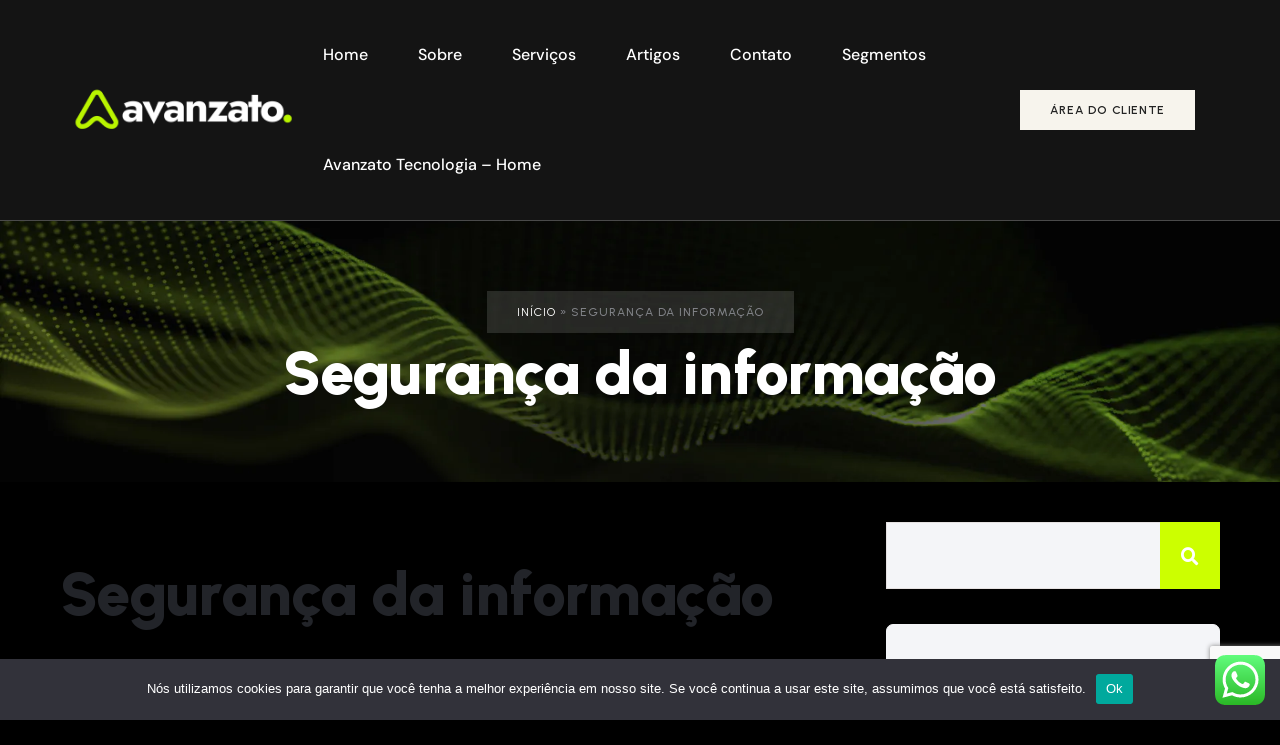

--- FILE ---
content_type: text/html; charset=UTF-8
request_url: https://avanzato.com.br/servicos/seguranca-da-informacao/
body_size: 25614
content:
<!DOCTYPE html>
<html lang="pt-BR" prefix="og: https://ogp.me/ns#" class="no-js">
<head>
	<meta charset="UTF-8">
	
	<link rel="profile" href="//gmpg.org/xfn/11">
	<script type="application/javascript">var MascotCoreAjaxUrl = "https://avanzato.com.br/wp-admin/admin-ajax.php"</script>	<style>img:is([sizes="auto" i], [sizes^="auto," i]) { contain-intrinsic-size: 3000px 1500px }</style>
				<meta name="viewport" content="width=device-width, initial-scale=1">
					<link href="https://avanzato.com.br/wp-content/uploads/2023/06/fav-avanzato.png" rel="shortcut icon">
					<link href="https://avanzato.com.br/wp-content/themes/oitech/assets/images/apple-touch-icon.png" rel="apple-touch-icon">
					<link href="https://avanzato.com.br/wp-content/themes/oitech/assets/images/apple-touch-icon-72x72.png" rel="apple-touch-icon" sizes="72x72">
					<link href="https://avanzato.com.br/wp-content/themes/oitech/assets/images/apple-touch-icon-114x114.png" rel="apple-touch-icon" sizes="114x114">
					<link href="https://avanzato.com.br/wp-content/themes/oitech/assets/images/apple-touch-icon-144x144.png" rel="apple-touch-icon" sizes="144x144">
		
	<!-- This site is optimized with the Yoast SEO plugin v26.1.1 - https://yoast.com/wordpress/plugins/seo/ -->
	<title>Segurança da informação - Avanzato Tecnologia e Informática.</title>
	<link rel="canonical" href="https://avanzato.com.br/services/seguranca-da-informacao/" />
	<meta property="og:locale" content="pt_BR" />
	<meta property="og:type" content="article" />
	<meta property="og:title" content="Segurança da informação - Avanzato Tecnologia e Informática." />
	<meta property="og:description" content="Nos últimos anos o número de incidentes de segurança da informação aumentaram progressivamente e diante deste cenário, cresce cada vez mais a necessidade das empresas em realizar um monitoramento de modo proativo de sua marca, ativos, domínios e até VIPs." />
	<meta property="og:url" content="https://avanzato.com.br/services/seguranca-da-informacao/" />
	<meta property="og:site_name" content="Avanzato Tecnologia e Informática." />
	<meta property="article:publisher" content="https://web.facebook.com/avanzatotecnologia" />
	<meta property="article:modified_time" content="2023-06-13T15:21:26+00:00" />
	<meta property="og:image" content="https://avanzato.com.br/wp-content/uploads/2023/06/Seguranca-da-Informacao-Avanzato.jpg" />
	<meta property="og:image:width" content="2326" />
	<meta property="og:image:height" content="1289" />
	<meta property="og:image:type" content="image/jpeg" />
	<meta name="twitter:card" content="summary_large_image" />
	<meta name="twitter:label1" content="Est. tempo de leitura" />
	<meta name="twitter:data1" content="1 minuto" />
	<script type="application/ld+json" class="yoast-schema-graph">{"@context":"https://schema.org","@graph":[{"@type":"WebPage","@id":"https://avanzato.com.br/services/seguranca-da-informacao/","url":"https://avanzato.com.br/services/seguranca-da-informacao/","name":"Segurança da informação - Avanzato Tecnologia e Informática.","isPartOf":{"@id":"https://avanzato.com.br/#website"},"primaryImageOfPage":{"@id":"https://avanzato.com.br/services/seguranca-da-informacao/#primaryimage"},"image":{"@id":"https://avanzato.com.br/services/seguranca-da-informacao/#primaryimage"},"thumbnailUrl":"https://avanzato.com.br/wp-content/uploads/2023/06/Seguranca-da-Informacao-Avanzato.jpg","datePublished":"2023-06-13T15:09:53+00:00","dateModified":"2023-06-13T15:21:26+00:00","breadcrumb":{"@id":"https://avanzato.com.br/services/seguranca-da-informacao/#breadcrumb"},"inLanguage":"pt-BR","potentialAction":[{"@type":"ReadAction","target":["https://avanzato.com.br/services/seguranca-da-informacao/"]}]},{"@type":"ImageObject","inLanguage":"pt-BR","@id":"https://avanzato.com.br/services/seguranca-da-informacao/#primaryimage","url":"https://avanzato.com.br/wp-content/uploads/2023/06/Seguranca-da-Informacao-Avanzato.jpg","contentUrl":"https://avanzato.com.br/wp-content/uploads/2023/06/Seguranca-da-Informacao-Avanzato.jpg","width":2326,"height":1289},{"@type":"BreadcrumbList","@id":"https://avanzato.com.br/services/seguranca-da-informacao/#breadcrumb","itemListElement":[{"@type":"ListItem","position":1,"name":"Início","item":"https://avanzato.com.br/"},{"@type":"ListItem","position":2,"name":"Segurança da informação"}]},{"@type":"WebSite","@id":"https://avanzato.com.br/#website","url":"https://avanzato.com.br/","name":"Avanzato Tecnologia e Informática","description":"Empresa prestadora de suporte em tecnologia e informática para empresas.","publisher":{"@id":"https://avanzato.com.br/#organization"},"potentialAction":[{"@type":"SearchAction","target":{"@type":"EntryPoint","urlTemplate":"https://avanzato.com.br/?s={search_term_string}"},"query-input":{"@type":"PropertyValueSpecification","valueRequired":true,"valueName":"search_term_string"}}],"inLanguage":"pt-BR"},{"@type":"Organization","@id":"https://avanzato.com.br/#organization","name":"Avanzato Tecnologia e Informática","url":"https://avanzato.com.br/","logo":{"@type":"ImageObject","inLanguage":"pt-BR","@id":"https://avanzato.com.br/#/schema/logo/image/","url":"https://avanzato.com.br/wp-content/uploads/2023/06/logo-avanzato-tecnologia.png","contentUrl":"https://avanzato.com.br/wp-content/uploads/2023/06/logo-avanzato-tecnologia.png","width":500,"height":122,"caption":"Avanzato Tecnologia e Informática"},"image":{"@id":"https://avanzato.com.br/#/schema/logo/image/"},"sameAs":["https://web.facebook.com/avanzatotecnologia"]}]}</script>
	<!-- / Yoast SEO plugin. -->



<!-- Otimização para mecanismos de pesquisa pelo Rank Math - https://rankmath.com/ -->
<title>Segurança da informação - Avanzato Tecnologia e Informática.</title>
<meta name="description" content="Nos últimos anos o número de incidentes de segurança da informação aumentaram progressivamente e diante deste cenário, cresce cada vez mais a necessidade das empresas em realizar um monitoramento de modo proativo de sua marca, ativos, domínios e até VIPs."/>
<meta name="robots" content="follow, index, max-snippet:-1, max-video-preview:-1, max-image-preview:large"/>
<link rel="canonical" href="https://avanzato.com.br/servicos/seguranca-da-informacao/" />
<meta property="og:locale" content="pt_BR" />
<meta property="og:type" content="article" />
<meta property="og:title" content="Segurança da informação - Avanzato Tecnologia e Informática." />
<meta property="og:description" content="Nos últimos anos o número de incidentes de segurança da informação aumentaram progressivamente e diante deste cenário, cresce cada vez mais a necessidade das empresas em realizar um monitoramento de modo proativo de sua marca, ativos, domínios e até VIPs." />
<meta property="og:url" content="https://avanzato.com.br/servicos/seguranca-da-informacao/" />
<meta property="og:site_name" content="Avanzato Tecnologia" />
<meta property="og:updated_time" content="2023-06-13T12:21:26-03:00" />
<meta property="og:image" content="https://avanzato.com.br/wp-content/uploads/2023/06/Seguranca-da-Informacao-Avanzato-1024x567.jpg" />
<meta property="og:image:secure_url" content="https://avanzato.com.br/wp-content/uploads/2023/06/Seguranca-da-Informacao-Avanzato-1024x567.jpg" />
<meta property="og:image:width" content="1024" />
<meta property="og:image:height" content="567" />
<meta property="og:image:alt" content="Segurança da informação" />
<meta property="og:image:type" content="image/jpeg" />
<meta name="twitter:card" content="summary_large_image" />
<meta name="twitter:title" content="Segurança da informação - Avanzato Tecnologia e Informática." />
<meta name="twitter:description" content="Nos últimos anos o número de incidentes de segurança da informação aumentaram progressivamente e diante deste cenário, cresce cada vez mais a necessidade das empresas em realizar um monitoramento de modo proativo de sua marca, ativos, domínios e até VIPs." />
<meta name="twitter:image" content="https://avanzato.com.br/wp-content/uploads/2023/06/Seguranca-da-Informacao-Avanzato-1024x567.jpg" />
<!-- /Plugin de SEO Rank Math para WordPress -->

<link rel='dns-prefetch' href='//www.googletagmanager.com' />
<link rel='dns-prefetch' href='//fonts.googleapis.com' />
<link rel='preconnect' href='https://fonts.gstatic.com' crossorigin />
<link rel="alternate" type="application/rss+xml" title="Feed para Avanzato Tecnologia e Informática. &raquo;" href="https://avanzato.com.br/feed/" />
<link rel="alternate" type="application/rss+xml" title="Feed de comentários para Avanzato Tecnologia e Informática. &raquo;" href="https://avanzato.com.br/comments/feed/" />
<script type="text/javascript">
/* <![CDATA[ */
window._wpemojiSettings = {"baseUrl":"https:\/\/s.w.org\/images\/core\/emoji\/16.0.1\/72x72\/","ext":".png","svgUrl":"https:\/\/s.w.org\/images\/core\/emoji\/16.0.1\/svg\/","svgExt":".svg","source":{"concatemoji":"https:\/\/avanzato.com.br\/wp-includes\/js\/wp-emoji-release.min.js?ver=6.8.3"}};
/*! This file is auto-generated */
!function(s,n){var o,i,e;function c(e){try{var t={supportTests:e,timestamp:(new Date).valueOf()};sessionStorage.setItem(o,JSON.stringify(t))}catch(e){}}function p(e,t,n){e.clearRect(0,0,e.canvas.width,e.canvas.height),e.fillText(t,0,0);var t=new Uint32Array(e.getImageData(0,0,e.canvas.width,e.canvas.height).data),a=(e.clearRect(0,0,e.canvas.width,e.canvas.height),e.fillText(n,0,0),new Uint32Array(e.getImageData(0,0,e.canvas.width,e.canvas.height).data));return t.every(function(e,t){return e===a[t]})}function u(e,t){e.clearRect(0,0,e.canvas.width,e.canvas.height),e.fillText(t,0,0);for(var n=e.getImageData(16,16,1,1),a=0;a<n.data.length;a++)if(0!==n.data[a])return!1;return!0}function f(e,t,n,a){switch(t){case"flag":return n(e,"\ud83c\udff3\ufe0f\u200d\u26a7\ufe0f","\ud83c\udff3\ufe0f\u200b\u26a7\ufe0f")?!1:!n(e,"\ud83c\udde8\ud83c\uddf6","\ud83c\udde8\u200b\ud83c\uddf6")&&!n(e,"\ud83c\udff4\udb40\udc67\udb40\udc62\udb40\udc65\udb40\udc6e\udb40\udc67\udb40\udc7f","\ud83c\udff4\u200b\udb40\udc67\u200b\udb40\udc62\u200b\udb40\udc65\u200b\udb40\udc6e\u200b\udb40\udc67\u200b\udb40\udc7f");case"emoji":return!a(e,"\ud83e\udedf")}return!1}function g(e,t,n,a){var r="undefined"!=typeof WorkerGlobalScope&&self instanceof WorkerGlobalScope?new OffscreenCanvas(300,150):s.createElement("canvas"),o=r.getContext("2d",{willReadFrequently:!0}),i=(o.textBaseline="top",o.font="600 32px Arial",{});return e.forEach(function(e){i[e]=t(o,e,n,a)}),i}function t(e){var t=s.createElement("script");t.src=e,t.defer=!0,s.head.appendChild(t)}"undefined"!=typeof Promise&&(o="wpEmojiSettingsSupports",i=["flag","emoji"],n.supports={everything:!0,everythingExceptFlag:!0},e=new Promise(function(e){s.addEventListener("DOMContentLoaded",e,{once:!0})}),new Promise(function(t){var n=function(){try{var e=JSON.parse(sessionStorage.getItem(o));if("object"==typeof e&&"number"==typeof e.timestamp&&(new Date).valueOf()<e.timestamp+604800&&"object"==typeof e.supportTests)return e.supportTests}catch(e){}return null}();if(!n){if("undefined"!=typeof Worker&&"undefined"!=typeof OffscreenCanvas&&"undefined"!=typeof URL&&URL.createObjectURL&&"undefined"!=typeof Blob)try{var e="postMessage("+g.toString()+"("+[JSON.stringify(i),f.toString(),p.toString(),u.toString()].join(",")+"));",a=new Blob([e],{type:"text/javascript"}),r=new Worker(URL.createObjectURL(a),{name:"wpTestEmojiSupports"});return void(r.onmessage=function(e){c(n=e.data),r.terminate(),t(n)})}catch(e){}c(n=g(i,f,p,u))}t(n)}).then(function(e){for(var t in e)n.supports[t]=e[t],n.supports.everything=n.supports.everything&&n.supports[t],"flag"!==t&&(n.supports.everythingExceptFlag=n.supports.everythingExceptFlag&&n.supports[t]);n.supports.everythingExceptFlag=n.supports.everythingExceptFlag&&!n.supports.flag,n.DOMReady=!1,n.readyCallback=function(){n.DOMReady=!0}}).then(function(){return e}).then(function(){var e;n.supports.everything||(n.readyCallback(),(e=n.source||{}).concatemoji?t(e.concatemoji):e.wpemoji&&e.twemoji&&(t(e.twemoji),t(e.wpemoji)))}))}((window,document),window._wpemojiSettings);
/* ]]> */
</script>
<link rel='stylesheet' id='ht_ctc_main_css-css' href='https://avanzato.com.br/wp-content/plugins/click-to-chat-for-whatsapp/new/inc/assets/css/main.css?ver=4.29' type='text/css' media='all' />
<link rel='stylesheet' id='sbi_styles-css' href='https://avanzato.com.br/wp-content/plugins/instagram-feed/css/sbi-styles.min.css?ver=6.10.0' type='text/css' media='all' />
<link rel='stylesheet' id='mascot-core-rangeSlider-css-css' href='https://avanzato.com.br/wp-content/plugins/mascot-core-oitech/assets/js/ion.rangeSlider/css/ion.rangeSlider.min.css?ver=6.8.3' type='text/css' media='all' />
<link rel='stylesheet' id='tm-header-search-css' href='https://avanzato.com.br/wp-content/plugins/mascot-core-oitech/assets/css/shortcodes/header-search.css?ver=6.8.3' type='text/css' media='all' />
<style id='wp-emoji-styles-inline-css' type='text/css'>

	img.wp-smiley, img.emoji {
		display: inline !important;
		border: none !important;
		box-shadow: none !important;
		height: 1em !important;
		width: 1em !important;
		margin: 0 0.07em !important;
		vertical-align: -0.1em !important;
		background: none !important;
		padding: 0 !important;
	}
</style>
<style id='classic-theme-styles-inline-css' type='text/css'>
/*! This file is auto-generated */
.wp-block-button__link{color:#fff;background-color:#32373c;border-radius:9999px;box-shadow:none;text-decoration:none;padding:calc(.667em + 2px) calc(1.333em + 2px);font-size:1.125em}.wp-block-file__button{background:#32373c;color:#fff;text-decoration:none}
</style>
<style id='global-styles-inline-css' type='text/css'>
:root{--wp--preset--aspect-ratio--square: 1;--wp--preset--aspect-ratio--4-3: 4/3;--wp--preset--aspect-ratio--3-4: 3/4;--wp--preset--aspect-ratio--3-2: 3/2;--wp--preset--aspect-ratio--2-3: 2/3;--wp--preset--aspect-ratio--16-9: 16/9;--wp--preset--aspect-ratio--9-16: 9/16;--wp--preset--color--black: #000000;--wp--preset--color--cyan-bluish-gray: #abb8c3;--wp--preset--color--white: #ffffff;--wp--preset--color--pale-pink: #f78da7;--wp--preset--color--vivid-red: #cf2e2e;--wp--preset--color--luminous-vivid-orange: #ff6900;--wp--preset--color--luminous-vivid-amber: #fcb900;--wp--preset--color--light-green-cyan: #7bdcb5;--wp--preset--color--vivid-green-cyan: #00d084;--wp--preset--color--pale-cyan-blue: #8ed1fc;--wp--preset--color--vivid-cyan-blue: #0693e3;--wp--preset--color--vivid-purple: #9b51e0;--wp--preset--gradient--vivid-cyan-blue-to-vivid-purple: linear-gradient(135deg,rgba(6,147,227,1) 0%,rgb(155,81,224) 100%);--wp--preset--gradient--light-green-cyan-to-vivid-green-cyan: linear-gradient(135deg,rgb(122,220,180) 0%,rgb(0,208,130) 100%);--wp--preset--gradient--luminous-vivid-amber-to-luminous-vivid-orange: linear-gradient(135deg,rgba(252,185,0,1) 0%,rgba(255,105,0,1) 100%);--wp--preset--gradient--luminous-vivid-orange-to-vivid-red: linear-gradient(135deg,rgba(255,105,0,1) 0%,rgb(207,46,46) 100%);--wp--preset--gradient--very-light-gray-to-cyan-bluish-gray: linear-gradient(135deg,rgb(238,238,238) 0%,rgb(169,184,195) 100%);--wp--preset--gradient--cool-to-warm-spectrum: linear-gradient(135deg,rgb(74,234,220) 0%,rgb(151,120,209) 20%,rgb(207,42,186) 40%,rgb(238,44,130) 60%,rgb(251,105,98) 80%,rgb(254,248,76) 100%);--wp--preset--gradient--blush-light-purple: linear-gradient(135deg,rgb(255,206,236) 0%,rgb(152,150,240) 100%);--wp--preset--gradient--blush-bordeaux: linear-gradient(135deg,rgb(254,205,165) 0%,rgb(254,45,45) 50%,rgb(107,0,62) 100%);--wp--preset--gradient--luminous-dusk: linear-gradient(135deg,rgb(255,203,112) 0%,rgb(199,81,192) 50%,rgb(65,88,208) 100%);--wp--preset--gradient--pale-ocean: linear-gradient(135deg,rgb(255,245,203) 0%,rgb(182,227,212) 50%,rgb(51,167,181) 100%);--wp--preset--gradient--electric-grass: linear-gradient(135deg,rgb(202,248,128) 0%,rgb(113,206,126) 100%);--wp--preset--gradient--midnight: linear-gradient(135deg,rgb(2,3,129) 0%,rgb(40,116,252) 100%);--wp--preset--font-size--small: 13px;--wp--preset--font-size--medium: 20px;--wp--preset--font-size--large: 36px;--wp--preset--font-size--x-large: 42px;--wp--preset--spacing--20: 0.44rem;--wp--preset--spacing--30: 0.67rem;--wp--preset--spacing--40: 1rem;--wp--preset--spacing--50: 1.5rem;--wp--preset--spacing--60: 2.25rem;--wp--preset--spacing--70: 3.38rem;--wp--preset--spacing--80: 5.06rem;--wp--preset--shadow--natural: 6px 6px 9px rgba(0, 0, 0, 0.2);--wp--preset--shadow--deep: 12px 12px 50px rgba(0, 0, 0, 0.4);--wp--preset--shadow--sharp: 6px 6px 0px rgba(0, 0, 0, 0.2);--wp--preset--shadow--outlined: 6px 6px 0px -3px rgba(255, 255, 255, 1), 6px 6px rgba(0, 0, 0, 1);--wp--preset--shadow--crisp: 6px 6px 0px rgba(0, 0, 0, 1);}:where(.is-layout-flex){gap: 0.5em;}:where(.is-layout-grid){gap: 0.5em;}body .is-layout-flex{display: flex;}.is-layout-flex{flex-wrap: wrap;align-items: center;}.is-layout-flex > :is(*, div){margin: 0;}body .is-layout-grid{display: grid;}.is-layout-grid > :is(*, div){margin: 0;}:where(.wp-block-columns.is-layout-flex){gap: 2em;}:where(.wp-block-columns.is-layout-grid){gap: 2em;}:where(.wp-block-post-template.is-layout-flex){gap: 1.25em;}:where(.wp-block-post-template.is-layout-grid){gap: 1.25em;}.has-black-color{color: var(--wp--preset--color--black) !important;}.has-cyan-bluish-gray-color{color: var(--wp--preset--color--cyan-bluish-gray) !important;}.has-white-color{color: var(--wp--preset--color--white) !important;}.has-pale-pink-color{color: var(--wp--preset--color--pale-pink) !important;}.has-vivid-red-color{color: var(--wp--preset--color--vivid-red) !important;}.has-luminous-vivid-orange-color{color: var(--wp--preset--color--luminous-vivid-orange) !important;}.has-luminous-vivid-amber-color{color: var(--wp--preset--color--luminous-vivid-amber) !important;}.has-light-green-cyan-color{color: var(--wp--preset--color--light-green-cyan) !important;}.has-vivid-green-cyan-color{color: var(--wp--preset--color--vivid-green-cyan) !important;}.has-pale-cyan-blue-color{color: var(--wp--preset--color--pale-cyan-blue) !important;}.has-vivid-cyan-blue-color{color: var(--wp--preset--color--vivid-cyan-blue) !important;}.has-vivid-purple-color{color: var(--wp--preset--color--vivid-purple) !important;}.has-black-background-color{background-color: var(--wp--preset--color--black) !important;}.has-cyan-bluish-gray-background-color{background-color: var(--wp--preset--color--cyan-bluish-gray) !important;}.has-white-background-color{background-color: var(--wp--preset--color--white) !important;}.has-pale-pink-background-color{background-color: var(--wp--preset--color--pale-pink) !important;}.has-vivid-red-background-color{background-color: var(--wp--preset--color--vivid-red) !important;}.has-luminous-vivid-orange-background-color{background-color: var(--wp--preset--color--luminous-vivid-orange) !important;}.has-luminous-vivid-amber-background-color{background-color: var(--wp--preset--color--luminous-vivid-amber) !important;}.has-light-green-cyan-background-color{background-color: var(--wp--preset--color--light-green-cyan) !important;}.has-vivid-green-cyan-background-color{background-color: var(--wp--preset--color--vivid-green-cyan) !important;}.has-pale-cyan-blue-background-color{background-color: var(--wp--preset--color--pale-cyan-blue) !important;}.has-vivid-cyan-blue-background-color{background-color: var(--wp--preset--color--vivid-cyan-blue) !important;}.has-vivid-purple-background-color{background-color: var(--wp--preset--color--vivid-purple) !important;}.has-black-border-color{border-color: var(--wp--preset--color--black) !important;}.has-cyan-bluish-gray-border-color{border-color: var(--wp--preset--color--cyan-bluish-gray) !important;}.has-white-border-color{border-color: var(--wp--preset--color--white) !important;}.has-pale-pink-border-color{border-color: var(--wp--preset--color--pale-pink) !important;}.has-vivid-red-border-color{border-color: var(--wp--preset--color--vivid-red) !important;}.has-luminous-vivid-orange-border-color{border-color: var(--wp--preset--color--luminous-vivid-orange) !important;}.has-luminous-vivid-amber-border-color{border-color: var(--wp--preset--color--luminous-vivid-amber) !important;}.has-light-green-cyan-border-color{border-color: var(--wp--preset--color--light-green-cyan) !important;}.has-vivid-green-cyan-border-color{border-color: var(--wp--preset--color--vivid-green-cyan) !important;}.has-pale-cyan-blue-border-color{border-color: var(--wp--preset--color--pale-cyan-blue) !important;}.has-vivid-cyan-blue-border-color{border-color: var(--wp--preset--color--vivid-cyan-blue) !important;}.has-vivid-purple-border-color{border-color: var(--wp--preset--color--vivid-purple) !important;}.has-vivid-cyan-blue-to-vivid-purple-gradient-background{background: var(--wp--preset--gradient--vivid-cyan-blue-to-vivid-purple) !important;}.has-light-green-cyan-to-vivid-green-cyan-gradient-background{background: var(--wp--preset--gradient--light-green-cyan-to-vivid-green-cyan) !important;}.has-luminous-vivid-amber-to-luminous-vivid-orange-gradient-background{background: var(--wp--preset--gradient--luminous-vivid-amber-to-luminous-vivid-orange) !important;}.has-luminous-vivid-orange-to-vivid-red-gradient-background{background: var(--wp--preset--gradient--luminous-vivid-orange-to-vivid-red) !important;}.has-very-light-gray-to-cyan-bluish-gray-gradient-background{background: var(--wp--preset--gradient--very-light-gray-to-cyan-bluish-gray) !important;}.has-cool-to-warm-spectrum-gradient-background{background: var(--wp--preset--gradient--cool-to-warm-spectrum) !important;}.has-blush-light-purple-gradient-background{background: var(--wp--preset--gradient--blush-light-purple) !important;}.has-blush-bordeaux-gradient-background{background: var(--wp--preset--gradient--blush-bordeaux) !important;}.has-luminous-dusk-gradient-background{background: var(--wp--preset--gradient--luminous-dusk) !important;}.has-pale-ocean-gradient-background{background: var(--wp--preset--gradient--pale-ocean) !important;}.has-electric-grass-gradient-background{background: var(--wp--preset--gradient--electric-grass) !important;}.has-midnight-gradient-background{background: var(--wp--preset--gradient--midnight) !important;}.has-small-font-size{font-size: var(--wp--preset--font-size--small) !important;}.has-medium-font-size{font-size: var(--wp--preset--font-size--medium) !important;}.has-large-font-size{font-size: var(--wp--preset--font-size--large) !important;}.has-x-large-font-size{font-size: var(--wp--preset--font-size--x-large) !important;}
:where(.wp-block-post-template.is-layout-flex){gap: 1.25em;}:where(.wp-block-post-template.is-layout-grid){gap: 1.25em;}
:where(.wp-block-columns.is-layout-flex){gap: 2em;}:where(.wp-block-columns.is-layout-grid){gap: 2em;}
:root :where(.wp-block-pullquote){font-size: 1.5em;line-height: 1.6;}
</style>
<link rel='stylesheet' id='contact-form-7-css' href='https://avanzato.com.br/wp-content/plugins/contact-form-7/includes/css/styles.css?ver=6.1.4' type='text/css' media='all' />
<link rel='stylesheet' id='cookie-notice-front-css' href='https://avanzato.com.br/wp-content/plugins/cookie-notice/css/front.min.css?ver=2.5.7' type='text/css' media='all' />
<link rel='stylesheet' id='flaticon-set-agency-css' href='https://avanzato.com.br/wp-content/plugins/mascot-core-oitech/assets/flaticon-set-agency/style.css?ver=6.8.3' type='text/css' media='all' />
<link rel='stylesheet' id='tm-header-top-info-css' href='https://avanzato.com.br/wp-content/plugins/mascot-core/assets/css/shortcodes/header-top-info.css?ver=6.8.3' type='text/css' media='all' />
<link rel='stylesheet' id='tm-social-links-style-css' href='https://avanzato.com.br/wp-content/plugins/mascot-core/assets/css/shortcodes/social-links.css?ver=6.8.3' type='text/css' media='all' />
<link rel='stylesheet' id='tm-icon-box-style-css' href='https://avanzato.com.br/wp-content/plugins/mascot-core/assets/css/shortcodes/icon-box.css?ver=6.8.3' type='text/css' media='all' />
<link rel='stylesheet' id='owl-carousel-css' href='https://avanzato.com.br/wp-content/plugins/mascot-core/assets/js/plugins/owl-carousel/assets/owl.carousel.min.css?ver=6.8.3' type='text/css' media='all' />
<link rel='stylesheet' id='qi-addons-for-elementor-grid-style-css' href='https://avanzato.com.br/wp-content/plugins/qi-addons-for-elementor/assets/css/grid.min.css?ver=1.9.5' type='text/css' media='all' />
<link rel='stylesheet' id='qi-addons-for-elementor-helper-parts-style-css' href='https://avanzato.com.br/wp-content/plugins/qi-addons-for-elementor/assets/css/helper-parts.min.css?ver=1.9.5' type='text/css' media='all' />
<link rel='stylesheet' id='qi-addons-for-elementor-style-css' href='https://avanzato.com.br/wp-content/plugins/qi-addons-for-elementor/assets/css/main.min.css?ver=1.9.5' type='text/css' media='all' />
<link rel='stylesheet' id='tm-elementor-style-css' href='https://avanzato.com.br/wp-content/plugins/mascot-core/assets/section-col-stretch/tm-stretch.css?ver=6.8.3' type='text/css' media='all' />
<link rel='stylesheet' id='swiper-css' href='https://avanzato.com.br/wp-content/plugins/qi-addons-for-elementor/assets/plugins/swiper/8.4.5/swiper.min.css?ver=8.4.5' type='text/css' media='all' />
<link rel='stylesheet' id='mediaelement-css' href='https://avanzato.com.br/wp-includes/js/mediaelement/mediaelementplayer-legacy.min.css?ver=4.2.17' type='text/css' media='all' />
<link rel='stylesheet' id='wp-mediaelement-css' href='https://avanzato.com.br/wp-includes/js/mediaelement/wp-mediaelement.min.css?ver=6.8.3' type='text/css' media='all' />
<link rel='stylesheet' id='bootstrap-css' href='https://avanzato.com.br/wp-content/themes/oitech/assets/css/bootstrap.min.css?ver=6.8.3' type='text/css' media='all' />
<link rel='stylesheet' id='animate-css' href='https://avanzato.com.br/wp-content/themes/oitech/assets/css/animate.min.css?ver=6.8.3' type='text/css' media='all' />
<link rel='stylesheet' id='font-awesome-5-all-css' href='https://avanzato.com.br/wp-content/themes/oitech/assets/css/font-awesome5.min.css?ver=6.8.3' type='text/css' media='all' />
<link rel='stylesheet' id='font-awesome-4-shim-css' href='https://avanzato.com.br/wp-content/themes/oitech/assets/css/font-awesome-v4-shims.css?ver=6.8.3' type='text/css' media='all' />
<link rel='stylesheet' id='font-linear-icons-css' href='https://avanzato.com.br/wp-content/themes/oitech/assets/fonts/linear-icons/style.css?ver=6.8.3' type='text/css' media='all' />
<link rel='stylesheet' id='oitech-google-fonts-css' href='//fonts.googleapis.com/css2?family=Space+Grotesk:wght@400;500;600;700&#038;family=DM+Sans:wght@400;500;700&#038;display=swap' type='text/css' media='all' />
<link rel='stylesheet' id='nice-select-css' href='https://avanzato.com.br/wp-content/themes/oitech/assets/js/plugins/jquery-nice-select/nice-select.css?ver=6.8.3' type='text/css' media='all' />
<link rel='stylesheet' id='oitech-mascot-menuzord-navigation-skin-css' href='https://avanzato.com.br/wp-content/themes/oitech/assets/css/menuzord-skins/menuzord-default.css?ver=1.9' type='text/css' media='all' />
<link rel='stylesheet' id='oitech-style-main-css' href='https://avanzato.com.br/wp-content/themes/oitech/assets/css/style-main.css?ver=1.9' type='text/css' media='all' />
<link rel='stylesheet' id='oitech-primary-theme-color-css' href='https://avanzato.com.br/wp-content/themes/oitech/assets/css/colors/custom-theme-color.css?ver=6.8.3' type='text/css' media='all' />
<link rel='stylesheet' id='oitech-dynamic-style-css' href='https://avanzato.com.br/wp-content/themes/oitech/assets/css/dynamic-style.css?ver=6.8.3' type='text/css' media='all' />
<link rel='stylesheet' id='elementor-icons-css' href='https://avanzato.com.br/wp-content/plugins/elementor/assets/lib/eicons/css/elementor-icons.min.css?ver=5.43.0' type='text/css' media='all' />
<link rel='stylesheet' id='elementor-frontend-css' href='https://avanzato.com.br/wp-content/plugins/elementor/assets/css/frontend.min.css?ver=3.30.4' type='text/css' media='all' />
<link rel='stylesheet' id='elementor-post-7-css' href='https://avanzato.com.br/wp-content/uploads/elementor/css/post-7.css?ver=1760384642' type='text/css' media='all' />
<link rel='stylesheet' id='sbistyles-css' href='https://avanzato.com.br/wp-content/plugins/instagram-feed/css/sbi-styles.min.css?ver=6.10.0' type='text/css' media='all' />
<link rel='stylesheet' id='widget-heading-css' href='https://avanzato.com.br/wp-content/plugins/elementor/assets/css/widget-heading.min.css?ver=3.30.4' type='text/css' media='all' />
<link rel='stylesheet' id='elementor-post-41525-css' href='https://avanzato.com.br/wp-content/uploads/elementor/css/post-41525.css?ver=1760385006' type='text/css' media='all' />
<link rel="preload" as="style" href="https://fonts.googleapis.com/css?family=Urbanist:100,200,300,400,500,600,700,800,900,100italic,200italic,300italic,400italic,500italic,600italic,700italic,800italic,900italic&#038;display=swap&#038;ver=1760324964" /><link rel="stylesheet" href="https://fonts.googleapis.com/css?family=Urbanist:100,200,300,400,500,600,700,800,900,100italic,200italic,300italic,400italic,500italic,600italic,700italic,800italic,900italic&#038;display=swap&#038;ver=1760324964" media="print" onload="this.media='all'"><noscript><link rel="stylesheet" href="https://fonts.googleapis.com/css?family=Urbanist:100,200,300,400,500,600,700,800,900,100italic,200italic,300italic,400italic,500italic,600italic,700italic,800italic,900italic&#038;display=swap&#038;ver=1760324964" /></noscript><link rel='stylesheet' id='elementor-gf-local-roboto-css' href='https://avanzato.com.br/wp-content/uploads/elementor/google-fonts/css/roboto.css?ver=1742231825' type='text/css' media='all' />
<link rel='stylesheet' id='elementor-gf-local-robotoslab-css' href='https://avanzato.com.br/wp-content/uploads/elementor/google-fonts/css/robotoslab.css?ver=1742231829' type='text/css' media='all' />
<link rel='stylesheet' id='elementor-icons-shared-1-css' href='https://avanzato.com.br/wp-content/plugins/mascot-core-oitech/assets/flaticon-set-business/style.css?ver=1.0' type='text/css' media='all' />
<link rel='stylesheet' id='elementor-icons-shared-0-css' href='https://avanzato.com.br/wp-content/plugins/elementor/assets/lib/font-awesome/css/fontawesome.min.css?ver=5.15.3' type='text/css' media='all' />
<link rel='stylesheet' id='elementor-icons-fa-brands-css' href='https://avanzato.com.br/wp-content/plugins/elementor/assets/lib/font-awesome/css/brands.min.css?ver=5.15.3' type='text/css' media='all' />
<script type="text/javascript" id="jquery-core-js-extra">
/* <![CDATA[ */
var pysFacebookRest = {"restApiUrl":"https:\/\/avanzato.com.br\/wp-json\/pys-facebook\/v1\/event","debug":""};
/* ]]> */
</script>
<script type="text/javascript" src="https://avanzato.com.br/wp-includes/js/jquery/jquery.min.js?ver=3.7.1" id="jquery-core-js"></script>
<script type="text/javascript" src="https://avanzato.com.br/wp-includes/js/jquery/jquery-migrate.min.js?ver=3.4.1" id="jquery-migrate-js"></script>
<script type="text/javascript" id="cookie-notice-front-js-before">
/* <![CDATA[ */
var cnArgs = {"ajaxUrl":"https:\/\/avanzato.com.br\/wp-admin\/admin-ajax.php","nonce":"155611ae76","hideEffect":"fade","position":"bottom","onScroll":false,"onScrollOffset":100,"onClick":false,"cookieName":"cookie_notice_accepted","cookieTime":2592000,"cookieTimeRejected":2592000,"globalCookie":false,"redirection":false,"cache":false,"revokeCookies":false,"revokeCookiesOpt":"automatic"};
/* ]]> */
</script>
<script type="text/javascript" src="https://avanzato.com.br/wp-content/plugins/cookie-notice/js/front.min.js?ver=2.5.7" id="cookie-notice-front-js"></script>
<script type="text/javascript" id="simple-likes-public-js-js-extra">
/* <![CDATA[ */
var simpleLikes = {"ajaxurl":"https:\/\/avanzato.com.br\/wp-admin\/admin-ajax.php","like":"Like","unlike":"Unlike"};
/* ]]> */
</script>
<script type="text/javascript" src="https://avanzato.com.br/wp-content/plugins/mascot-core-oitech/external-plugins/wp-post-like-system/js/simple-likes-public.js?ver=0.5" id="simple-likes-public-js-js"></script>
<script type="text/javascript" src="https://avanzato.com.br/wp-content/plugins/mascot-core/assets/section-col-stretch/tm-stretch.js?ver=6.8.3" id="tm-elementor-script-js"></script>

<!-- Snippet da etiqueta do Google (gtag.js) adicionado pelo Site Kit -->
<!-- Snippet do Google Análises adicionado pelo Site Kit -->
<script type="text/javascript" src="https://www.googletagmanager.com/gtag/js?id=G-LMHX8RJ3LH" id="google_gtagjs-js" async></script>
<script type="text/javascript" id="google_gtagjs-js-after">
/* <![CDATA[ */
window.dataLayer = window.dataLayer || [];function gtag(){dataLayer.push(arguments);}
gtag("set","linker",{"domains":["avanzato.com.br"]});
gtag("js", new Date());
gtag("set", "developer_id.dZTNiMT", true);
gtag("config", "G-LMHX8RJ3LH");
/* ]]> */
</script>
<script type="text/javascript" src="https://avanzato.com.br/wp-content/plugins/elementor/assets/lib/font-awesome/js/v4-shims.min.js?ver=3.30.4" id="font-awesome-4-shim-js"></script>
<link rel="https://api.w.org/" href="https://avanzato.com.br/wp-json/" /><link rel="EditURI" type="application/rsd+xml" title="RSD" href="https://avanzato.com.br/xmlrpc.php?rsd" />
<meta name="generator" content="WordPress 6.8.3" />
<link rel='shortlink' href='https://avanzato.com.br/?p=41525' />
<link rel="alternate" title="oEmbed (JSON)" type="application/json+oembed" href="https://avanzato.com.br/wp-json/oembed/1.0/embed?url=https%3A%2F%2Favanzato.com.br%2Fservicos%2Fseguranca-da-informacao%2F" />
<link rel="alternate" title="oEmbed (XML)" type="text/xml+oembed" href="https://avanzato.com.br/wp-json/oembed/1.0/embed?url=https%3A%2F%2Favanzato.com.br%2Fservicos%2Fseguranca-da-informacao%2F&#038;format=xml" />
<meta name="generator" content="Redux 4.5.8" /><!-- start Simple Custom CSS and JS -->
<script>
    (function(w,d,t,u,n,a,m){w['MauticTrackingObject']=n;
        w[n]=w[n]||function(){(w[n].q=w[n].q||[]).push(arguments)},a=d.createElement(t),
        m=d.getElementsByTagName(t)[0];a.async=1;a.src=u;m.parentNode.insertBefore(a,m)
    })(window,document,'script','https://avanzato.com.br/crm/mtc.js','mt');

    mt('send', 'pageview');
</script>


 

<!-- end Simple Custom CSS and JS -->
<meta name="generator" content="Site Kit by Google 1.171.0" /><style id="mystickymenu" type="text/css">#mysticky-nav { width:100%; position: static; height: auto !important; }#mysticky-nav.wrapfixed { position:fixed; left: 0px; margin-top:0px;  z-index: 99990; -webkit-transition: 0.3s; -moz-transition: 0.3s; -o-transition: 0.3s; transition: 0.3s; -ms-filter:"progid:DXImageTransform.Microsoft.Alpha(Opacity=90)"; filter: alpha(opacity=90); opacity:0.9; background-color: #f7f5e7;}#mysticky-nav.wrapfixed .myfixed{ background-color: #f7f5e7; position: relative;top: auto;left: auto;right: auto;}#mysticky-nav .myfixed { margin:0 auto; float:none; border:0px; background:none; max-width:100%; }</style>			<style type="text/css">
																															</style>
			<script>document.createElement( "picture" );if(!window.HTMLPictureElement && document.addEventListener) {window.addEventListener("DOMContentLoaded", function() {var s = document.createElement("script");s.src = "https://avanzato.com.br/wp-content/plugins/webp-express/js/picturefill.min.js";document.body.appendChild(s);});}</script><meta name="generator" content="Elementor 3.30.4; features: additional_custom_breakpoints; settings: css_print_method-external, google_font-enabled, font_display-swap">
<!-- WP Fusion Mautic site tracking --><script>(function(w,d,t,u,n,a,m){w["MauticTrackingObject"]=n;w[n]=w[n]||function(){(w[n].q=w[n].q||[]).push(arguments)},a=d.createElement(t),m=d.getElementsByTagName(t)[0];a.async=1;a.src=u;m.parentNode.insertBefore(a,m)})(window,document,"script","https://avanzato.com.br/crm/mtc.js","mt");mt("send", "pageview");</script><!-- End WP Fusion Mautic site tracking -->			<style>
				.e-con.e-parent:nth-of-type(n+4):not(.e-lazyloaded):not(.e-no-lazyload),
				.e-con.e-parent:nth-of-type(n+4):not(.e-lazyloaded):not(.e-no-lazyload) * {
					background-image: none !important;
				}
				@media screen and (max-height: 1024px) {
					.e-con.e-parent:nth-of-type(n+3):not(.e-lazyloaded):not(.e-no-lazyload),
					.e-con.e-parent:nth-of-type(n+3):not(.e-lazyloaded):not(.e-no-lazyload) * {
						background-image: none !important;
					}
				}
				@media screen and (max-height: 640px) {
					.e-con.e-parent:nth-of-type(n+2):not(.e-lazyloaded):not(.e-no-lazyload),
					.e-con.e-parent:nth-of-type(n+2):not(.e-lazyloaded):not(.e-no-lazyload) * {
						background-image: none !important;
					}
				}
			</style>
			<style type="text/css" id="custom-background-css">
body.custom-background { background-color: #000000; }
</style>
				<meta name="theme-color" content="#080808">
			<meta name="generator" content="Powered by Slider Revolution 6.6.10 - responsive, Mobile-Friendly Slider Plugin for WordPress with comfortable drag and drop interface." />
<script>function setREVStartSize(e){
			//window.requestAnimationFrame(function() {
				window.RSIW = window.RSIW===undefined ? window.innerWidth : window.RSIW;
				window.RSIH = window.RSIH===undefined ? window.innerHeight : window.RSIH;
				try {
					var pw = document.getElementById(e.c).parentNode.offsetWidth,
						newh;
					pw = pw===0 || isNaN(pw) || (e.l=="fullwidth" || e.layout=="fullwidth") ? window.RSIW : pw;
					e.tabw = e.tabw===undefined ? 0 : parseInt(e.tabw);
					e.thumbw = e.thumbw===undefined ? 0 : parseInt(e.thumbw);
					e.tabh = e.tabh===undefined ? 0 : parseInt(e.tabh);
					e.thumbh = e.thumbh===undefined ? 0 : parseInt(e.thumbh);
					e.tabhide = e.tabhide===undefined ? 0 : parseInt(e.tabhide);
					e.thumbhide = e.thumbhide===undefined ? 0 : parseInt(e.thumbhide);
					e.mh = e.mh===undefined || e.mh=="" || e.mh==="auto" ? 0 : parseInt(e.mh,0);
					if(e.layout==="fullscreen" || e.l==="fullscreen")
						newh = Math.max(e.mh,window.RSIH);
					else{
						e.gw = Array.isArray(e.gw) ? e.gw : [e.gw];
						for (var i in e.rl) if (e.gw[i]===undefined || e.gw[i]===0) e.gw[i] = e.gw[i-1];
						e.gh = e.el===undefined || e.el==="" || (Array.isArray(e.el) && e.el.length==0)? e.gh : e.el;
						e.gh = Array.isArray(e.gh) ? e.gh : [e.gh];
						for (var i in e.rl) if (e.gh[i]===undefined || e.gh[i]===0) e.gh[i] = e.gh[i-1];
											
						var nl = new Array(e.rl.length),
							ix = 0,
							sl;
						e.tabw = e.tabhide>=pw ? 0 : e.tabw;
						e.thumbw = e.thumbhide>=pw ? 0 : e.thumbw;
						e.tabh = e.tabhide>=pw ? 0 : e.tabh;
						e.thumbh = e.thumbhide>=pw ? 0 : e.thumbh;
						for (var i in e.rl) nl[i] = e.rl[i]<window.RSIW ? 0 : e.rl[i];
						sl = nl[0];
						for (var i in nl) if (sl>nl[i] && nl[i]>0) { sl = nl[i]; ix=i;}
						var m = pw>(e.gw[ix]+e.tabw+e.thumbw) ? 1 : (pw-(e.tabw+e.thumbw)) / (e.gw[ix]);
						newh =  (e.gh[ix] * m) + (e.tabh + e.thumbh);
					}
					var el = document.getElementById(e.c);
					if (el!==null && el) el.style.height = newh+"px";
					el = document.getElementById(e.c+"_wrapper");
					if (el!==null && el) {
						el.style.height = newh+"px";
						el.style.display = "block";
					}
				} catch(e){
					console.log("Failure at Presize of Slider:" + e)
				}
			//});
		  };</script>
</head>


<body class="wp-singular services-template-default single single-services postid-41525 custom-background wp-theme-oitech cookies-not-set menu-full-page qodef-qi--no-touch qi-addons-for-elementor-1.9.5 tm_elementor_page_status_false tm-stretched-layout container-1230px tm-enable-element-animation-effect elementor-default elementor-kit-7 elementor-page elementor-page-41525" itemscope itemtype="https://schema.org/WebPage">
<div id="wrapper">
		
					<!-- Header -->
		<header id="header" class="header header-layout-type-header-default" >
				<div id="elementor-header-top">
			<div data-elementor-type="wp-post" data-elementor-id="41249" class="elementor elementor-41249">
						<section class="elementor-section elementor-top-section elementor-element elementor-element-2dcb5e18 elementor-section-stretched elementor-hidden-tablet elementor-hidden-mobile elementor-section-boxed elementor-section-height-default elementor-section-height-default tm-col-stretched-none tm-bg-color-over-image" data-id="2dcb5e18" data-element_type="section" data-settings="{&quot;stretch_section&quot;:&quot;section-stretched&quot;,&quot;background_background&quot;:&quot;classic&quot;}">
						<div class="elementor-container elementor-column-gap-no">
					<div class="elementor-column elementor-col-16 elementor-top-column elementor-element elementor-element-4325be2d tm-bg-color-over-image" data-id="4325be2d" data-element_type="column" data-settings="{&quot;background_background&quot;:&quot;classic&quot;}">
			<div class="elementor-widget-wrap elementor-element-populated">
						<div class="elementor-element elementor-element-392fecd6 elementor-hidden-tablet elementor-hidden-phone elementor-widget elementor-widget-image" data-id="392fecd6" data-element_type="widget" data-widget_type="image.default">
				<div class="elementor-widget-container">
																<a href="/">
							<picture><source srcset="https://avanzato.com.br/wp-content/webp-express/webp-images/uploads/2022/12/logo-avanzato-branco.png.webp 500w, https://avanzato.com.br/wp-content/webp-express/webp-images/uploads/2022/12/logo-avanzato-branco-300x73.png.webp 300w" sizes="(max-width: 500px) 100vw, 500px" type="image/webp"><img fetchpriority="high" decoding="async" width="500" height="122" src="https://avanzato.com.br/wp-content/uploads/2022/12/logo-avanzato-branco.png" class="attachment-large size-large wp-image-41209 webpexpress-processed" alt="logo avanzato branco - Avanzato Tecnologia" srcset="https://avanzato.com.br/wp-content/uploads/2022/12/logo-avanzato-branco.png 500w, https://avanzato.com.br/wp-content/uploads/2022/12/logo-avanzato-branco-300x73.png 300w" sizes="(max-width: 500px) 100vw, 500px" title="Header Transparent Style6-1 1 - Avanzato Tecnologia"></picture>								</a>
															</div>
				</div>
					</div>
		</div>
				<div class="elementor-column elementor-col-66 elementor-top-column elementor-element elementor-element-799acedd tm-bg-color-over-image" data-id="799acedd" data-element_type="column" data-settings="{&quot;background_background&quot;:&quot;classic&quot;}">
			<div class="elementor-widget-wrap elementor-element-populated">
						<div class="elementor-element elementor-element-6af706a9 elementor-widget__width-auto elementor-widget elementor-widget-tm-ele-header-primary-nav" data-id="6af706a9" data-element_type="widget" data-widget_type="tm-ele-header-primary-nav.default">
				<div class="elementor-widget-container">
					<nav id="top-primary-nav-elementor-id-holder-334012" class="menuzord-primary-nav menuzord menuzord-responsive">
<a href='javascript:void(0)' class='showhide'><em></em><em></em><em></em></a>
<ul id="main-nav-id-holder-334012" class="menuzord-menu"><li id="menu-item-41565" class="menu-item menu-item-type-custom menu-item-object-custom menu-item-41565"><a title="Home" class="menu-item-link" href="/"><span>Home</span></a></li>
<li id="menu-item-10794" class="menu-item menu-item-type-post_type menu-item-object-page menu-item-home menu-item-10794"><a title="Sobre" class="menu-item-link" href="https://avanzato.com.br/"><span>Sobre</span></a></li>
<li id="menu-item-15313" class="menu-item menu-item-type-post_type menu-item-object-page current-menu-ancestor current-menu-parent current_page_parent current_page_ancestor menu-item-has-children menu-item-15313 "><a title="Serviços" class="menu-item-link" href="https://avanzato.com.br/servicos/"><span>Serviços</span> </a>
<ul class="dropdown">
	<li id="menu-item-41570" class="menu-item menu-item-type-post_type menu-item-object-services menu-item-41570"><a title="Computação em Nuvem" class="menu-item-link" href="https://avanzato.com.br/servicos/computacao-em-nuvem/"><span>Computação em Nuvem</span></a>	</li>
	<li id="menu-item-41569" class="menu-item menu-item-type-post_type menu-item-object-services menu-item-41569"><a title="Suporte" class="menu-item-link" href="https://avanzato.com.br/servicos/suporte/"><span>Suporte</span></a>	</li>
	<li id="menu-item-41568" class="menu-item menu-item-type-post_type menu-item-object-services menu-item-41568"><a title="Consultoria" class="menu-item-link" href="https://avanzato.com.br/servicos/consultoria/"><span>Consultoria</span></a>	</li>
	<li id="menu-item-41567" class="menu-item menu-item-type-post_type menu-item-object-services menu-item-41567"><a title="TI Gerenciada" class="menu-item-link" href="https://avanzato.com.br/servicos/ti-gerenciada/"><span>TI Gerenciada</span></a>	</li>
	<li id="menu-item-41566" class="menu-item menu-item-type-post_type menu-item-object-services current-menu-item menu-item-41566 active"><a title="Segurança da informação" class="menu-item-link" href="https://avanzato.com.br/servicos/seguranca-da-informacao/"><span>Segurança da informação</span></a>	</li>
</ul>
</li>
<li id="menu-item-5488" class="menu-item menu-item-type-post_type menu-item-object-page menu-item-5488"><a title="Artigos" class="menu-item-link" href="https://avanzato.com.br/artigos/"><span>Artigos</span></a></li>
<li id="menu-item-41564" class="menu-item menu-item-type-custom menu-item-object-custom menu-item-41564"><a title="Contato" class="menu-item-link" href="/contato-avanzato-tecnologia"><span>Contato</span></a></li>
<li id="menu-item-42407" class="menu-item menu-item-type-post_type menu-item-object-page menu-item-42407"><a title="Segmentos" class="menu-item-link" href="https://avanzato.com.br/segmentos/"><span>Segmentos</span></a></li>
<li id="menu-item-42544" class="menu-item menu-item-type-post_type menu-item-object-page menu-item-42544"><a title="Avanzato Tecnologia &#8211; Home" class="menu-item-link" href="https://avanzato.com.br/avanzato-tecnologia-home/"><span>Avanzato Tecnologia &#8211; Home</span></a></li>
</ul></nav>				</div>
				</div>
					</div>
		</div>
				<div class="elementor-column elementor-col-16 elementor-top-column elementor-element elementor-element-4473ccdb tm-bg-color-over-image" data-id="4473ccdb" data-element_type="column">
			<div class="elementor-widget-wrap elementor-element-populated">
						<div class="elementor-element elementor-element-af120cb elementor-widget__width-auto elementor-widget-tablet__width-initial elementor-widget-mobile__width-inherit elementor-widget elementor-widget-tm-ele-button" data-id="af120cb" data-element_type="widget" data-widget_type="tm-ele-button.default">
				<div class="elementor-widget-container">
					<div class="tm-sc-button btn-view-details ">
	<a  href="https://suporte.avanzato.com.br/" 
		 target="_blank"				class="btn btn-light btn-sm btn-flat">

		
		
		<span>
		Área do Cliente		</span>

			</a>
</div>				</div>
				</div>
					</div>
		</div>
					</div>
		</section>
				</div>
		</div>
<div id="elementor-header-top-sticky">
			<div data-elementor-type="wp-post" data-elementor-id="35215" class="elementor elementor-35215">
						<section class="elementor-section elementor-top-section elementor-element elementor-element-7e03074 elementor-section-content-middle elementor-section-stretched elementor-hidden-tablet elementor-hidden-mobile elementor-section-boxed elementor-section-height-default elementor-section-height-default tm-col-stretched-none tm-bg-color-over-image" data-id="7e03074" data-element_type="section" data-settings="{&quot;stretch_section&quot;:&quot;section-stretched&quot;,&quot;background_background&quot;:&quot;classic&quot;}">
						<div class="elementor-container elementor-column-gap-no">
					<div class="elementor-column elementor-col-33 elementor-top-column elementor-element elementor-element-6fe9f7f elementor-hidden-phone tm-bg-color-over-image" data-id="6fe9f7f" data-element_type="column">
			<div class="elementor-widget-wrap elementor-element-populated">
						<div class="elementor-element elementor-element-5274328 elementor-hidden-tablet elementor-hidden-phone elementor-widget elementor-widget-image" data-id="5274328" data-element_type="widget" data-widget_type="image.default">
				<div class="elementor-widget-container">
																<a href="/">
							<picture><source srcset="https://avanzato.com.br/wp-content/webp-express/webp-images/uploads/elementor/thumbs/logo-avanzato-branco-q7kvvrfsg9lckho2kn4kil6m3crokj8172y4vayriy.png.webp" type="image/webp"><img decoding="async" src="https://avanzato.com.br/wp-content/uploads/elementor/thumbs/logo-avanzato-branco-q7kvvrfsg9lckho2kn4kil6m3crokj8172y4vayriy.png" title="logo-avanzato-branco" alt="logo-avanzato-branco" loading="lazy" class="webpexpress-processed"></picture>								</a>
															</div>
				</div>
					</div>
		</div>
				<div class="elementor-column elementor-col-33 elementor-top-column elementor-element elementor-element-32d47c1 tm-bg-color-over-image" data-id="32d47c1" data-element_type="column">
			<div class="elementor-widget-wrap elementor-element-populated">
						<div class="elementor-element elementor-element-d015ad6 elementor-widget__width-auto elementor-widget elementor-widget-tm-ele-header-primary-nav" data-id="d015ad6" data-element_type="widget" data-widget_type="tm-ele-header-primary-nav.default">
				<div class="elementor-widget-container">
					<nav id="top-primary-nav-elementor-id-holder-557082" class="menuzord-primary-nav menuzord menuzord-responsive">
<a href='javascript:void(0)' class='showhide'><em></em><em></em><em></em></a>
<ul id="main-nav-id-holder-557082" class="menuzord-menu"><li class="menu-item menu-item-type-custom menu-item-object-custom menu-item-41565"><a title="Home" class="menu-item-link" href="/"><span>Home</span></a></li>
<li class="menu-item menu-item-type-post_type menu-item-object-page menu-item-home menu-item-10794"><a title="Sobre" class="menu-item-link" href="https://avanzato.com.br/"><span>Sobre</span></a></li>
<li class="menu-item menu-item-type-post_type menu-item-object-page current-menu-ancestor current-menu-parent current_page_parent current_page_ancestor menu-item-has-children menu-item-15313 "><a title="Serviços" class="menu-item-link" href="https://avanzato.com.br/servicos/"><span>Serviços</span> </a>
<ul class="dropdown">
	<li class="menu-item menu-item-type-post_type menu-item-object-services menu-item-41570"><a title="Computação em Nuvem" class="menu-item-link" href="https://avanzato.com.br/servicos/computacao-em-nuvem/"><span>Computação em Nuvem</span></a>	</li>
	<li class="menu-item menu-item-type-post_type menu-item-object-services menu-item-41569"><a title="Suporte" class="menu-item-link" href="https://avanzato.com.br/servicos/suporte/"><span>Suporte</span></a>	</li>
	<li class="menu-item menu-item-type-post_type menu-item-object-services menu-item-41568"><a title="Consultoria" class="menu-item-link" href="https://avanzato.com.br/servicos/consultoria/"><span>Consultoria</span></a>	</li>
	<li class="menu-item menu-item-type-post_type menu-item-object-services menu-item-41567"><a title="TI Gerenciada" class="menu-item-link" href="https://avanzato.com.br/servicos/ti-gerenciada/"><span>TI Gerenciada</span></a>	</li>
	<li class="menu-item menu-item-type-post_type menu-item-object-services current-menu-item menu-item-41566 active"><a title="Segurança da informação" class="menu-item-link" href="https://avanzato.com.br/servicos/seguranca-da-informacao/"><span>Segurança da informação</span></a>	</li>
</ul>
</li>
<li class="menu-item menu-item-type-post_type menu-item-object-page menu-item-5488"><a title="Artigos" class="menu-item-link" href="https://avanzato.com.br/artigos/"><span>Artigos</span></a></li>
<li class="menu-item menu-item-type-custom menu-item-object-custom menu-item-41564"><a title="Contato" class="menu-item-link" href="/contato-avanzato-tecnologia"><span>Contato</span></a></li>
<li class="menu-item menu-item-type-post_type menu-item-object-page menu-item-42407"><a title="Segmentos" class="menu-item-link" href="https://avanzato.com.br/segmentos/"><span>Segmentos</span></a></li>
<li class="menu-item menu-item-type-post_type menu-item-object-page menu-item-42544"><a title="Avanzato Tecnologia &#8211; Home" class="menu-item-link" href="https://avanzato.com.br/avanzato-tecnologia-home/"><span>Avanzato Tecnologia &#8211; Home</span></a></li>
</ul></nav>				</div>
				</div>
					</div>
		</div>
				<div class="elementor-column elementor-col-33 elementor-top-column elementor-element elementor-element-4881ab5 tm-bg-color-over-image" data-id="4881ab5" data-element_type="column">
			<div class="elementor-widget-wrap elementor-element-populated">
						<div class="elementor-element elementor-element-cb07fca elementor-widget__width-auto elementor-widget elementor-widget-tm-ele-button" data-id="cb07fca" data-element_type="widget" data-widget_type="tm-ele-button.default">
				<div class="elementor-widget-container">
					<div class="tm-sc-button btn-view-details ">
	<a  href="https://suporte.avanzato.com.br/" 
		 target="_blank"				class="btn btn-theme-colored1 btn-xs btn-flat">

		
		
		<span>
		Área do Cliente		</span>

			</a>
</div>				</div>
				</div>
					</div>
		</div>
					</div>
		</section>
				</div>
		</div>
<div id="elementor-header-top-mobile">
			<div data-elementor-type="wp-post" data-elementor-id="2523" class="elementor elementor-2523">
						<section class="elementor-section elementor-top-section elementor-element elementor-element-0af1f1e elementor-section-stretched elementor-section-boxed elementor-section-height-default elementor-section-height-default tm-col-stretched-none tm-bg-color-over-image" data-id="0af1f1e" data-element_type="section" data-settings="{&quot;stretch_section&quot;:&quot;section-stretched&quot;,&quot;background_background&quot;:&quot;classic&quot;}">
						<div class="elementor-container elementor-column-gap-narrow">
					<div class="elementor-column elementor-col-100 elementor-top-column elementor-element elementor-element-ad6b4d5 tm-bg-color-over-image" data-id="ad6b4d5" data-element_type="column">
			<div class="elementor-widget-wrap elementor-element-populated">
						<div class="elementor-element elementor-element-443bb1c elementor-widget__width-auto elementor-absolute elementor-widget elementor-widget-image" data-id="443bb1c" data-element_type="widget" data-settings="{&quot;_position&quot;:&quot;absolute&quot;}" data-widget_type="image.default">
				<div class="elementor-widget-container">
																<a href="/">
							<picture><source srcset="https://avanzato.com.br/wp-content/webp-express/webp-images/uploads/2022/12/logo-avanzato-branco.png.webp 500w, https://avanzato.com.br/wp-content/webp-express/webp-images/uploads/2022/12/logo-avanzato-branco-300x73.png.webp 300w" sizes="(max-width: 500px) 100vw, 500px" type="image/webp"><img decoding="async" width="500" height="122" src="https://avanzato.com.br/wp-content/uploads/2022/12/logo-avanzato-branco.png" class="attachment-full size-full wp-image-41209 webpexpress-processed" alt="logo avanzato branco - Avanzato Tecnologia" srcset="https://avanzato.com.br/wp-content/uploads/2022/12/logo-avanzato-branco.png 500w, https://avanzato.com.br/wp-content/uploads/2022/12/logo-avanzato-branco-300x73.png 300w" sizes="(max-width: 500px) 100vw, 500px" title="Header Mobile 2 - Avanzato Tecnologia"></picture>								</a>
															</div>
				</div>
				<div class="elementor-element elementor-element-0341f3d elementor-widget elementor-widget-tm-ele-header-primary-nav" data-id="0341f3d" data-element_type="widget" data-widget_type="tm-ele-header-primary-nav.default">
				<div class="elementor-widget-container">
					<nav id="top-primary-nav-elementor-id-holder-461152" class="menuzord-primary-nav menuzord menuzord-responsive">
<a href='javascript:void(0)' class='showhide'><em></em><em></em><em></em></a>
<ul id="main-nav-id-holder-461152" class="menuzord-menu"><li class="menu-item menu-item-type-custom menu-item-object-custom menu-item-41565"><a title="Home" class="menu-item-link" href="/"><span>Home</span></a></li>
<li class="menu-item menu-item-type-post_type menu-item-object-page menu-item-home menu-item-10794"><a title="Sobre" class="menu-item-link" href="https://avanzato.com.br/"><span>Sobre</span></a></li>
<li class="menu-item menu-item-type-post_type menu-item-object-page current-menu-ancestor current-menu-parent current_page_parent current_page_ancestor menu-item-has-children menu-item-15313 "><a title="Serviços" class="menu-item-link" href="https://avanzato.com.br/servicos/"><span>Serviços</span> </a>
<ul class="dropdown">
	<li class="menu-item menu-item-type-post_type menu-item-object-services menu-item-41570"><a title="Computação em Nuvem" class="menu-item-link" href="https://avanzato.com.br/servicos/computacao-em-nuvem/"><span>Computação em Nuvem</span></a>	</li>
	<li class="menu-item menu-item-type-post_type menu-item-object-services menu-item-41569"><a title="Suporte" class="menu-item-link" href="https://avanzato.com.br/servicos/suporte/"><span>Suporte</span></a>	</li>
	<li class="menu-item menu-item-type-post_type menu-item-object-services menu-item-41568"><a title="Consultoria" class="menu-item-link" href="https://avanzato.com.br/servicos/consultoria/"><span>Consultoria</span></a>	</li>
	<li class="menu-item menu-item-type-post_type menu-item-object-services menu-item-41567"><a title="TI Gerenciada" class="menu-item-link" href="https://avanzato.com.br/servicos/ti-gerenciada/"><span>TI Gerenciada</span></a>	</li>
	<li class="menu-item menu-item-type-post_type menu-item-object-services current-menu-item menu-item-41566 active"><a title="Segurança da informação" class="menu-item-link" href="https://avanzato.com.br/servicos/seguranca-da-informacao/"><span>Segurança da informação</span></a>	</li>
</ul>
</li>
<li class="menu-item menu-item-type-post_type menu-item-object-page menu-item-5488"><a title="Artigos" class="menu-item-link" href="https://avanzato.com.br/artigos/"><span>Artigos</span></a></li>
<li class="menu-item menu-item-type-custom menu-item-object-custom menu-item-41564"><a title="Contato" class="menu-item-link" href="/contato-avanzato-tecnologia"><span>Contato</span></a></li>
<li class="menu-item menu-item-type-post_type menu-item-object-page menu-item-42407"><a title="Segmentos" class="menu-item-link" href="https://avanzato.com.br/segmentos/"><span>Segmentos</span></a></li>
<li class="menu-item menu-item-type-post_type menu-item-object-page menu-item-42544"><a title="Avanzato Tecnologia &#8211; Home" class="menu-item-link" href="https://avanzato.com.br/avanzato-tecnologia-home/"><span>Avanzato Tecnologia &#8211; Home</span></a></li>
</ul></nav>				</div>
				</div>
					</div>
		</div>
					</div>
		</section>
				</div>
		</div>
		

	
			</header>
			
		<div class="top-sliders-container">
		
				
			</div>
		
		<div class="main-content">
		
<section class="tm-page-title-elementor">
	<div class="page-title-wrapper">
			<div data-elementor-type="wp-post" data-elementor-id="3484" class="elementor elementor-3484">
						<section class="elementor-section elementor-top-section elementor-element elementor-element-fb4ed9c elementor-section-stretched elementor-section-boxed elementor-section-height-default elementor-section-height-default tm-col-stretched-none tm-bg-color-over-image" data-id="fb4ed9c" data-element_type="section" data-settings="{&quot;stretch_section&quot;:&quot;section-stretched&quot;,&quot;background_background&quot;:&quot;classic&quot;}">
							<div class="elementor-background-overlay"></div>
							<div class="elementor-container elementor-column-gap-extended">
					<div class="elementor-column elementor-col-100 elementor-top-column elementor-element elementor-element-d9c998c tm-bg-color-over-image" data-id="d9c998c" data-element_type="column">
			<div class="elementor-widget-wrap elementor-element-populated">
						<div class="elementor-element elementor-element-1087ebf elementor-widget__width-auto elementor-widget-tablet__width-auto elementor-widget-mobile__width-auto elementor-widget elementor-widget-tm-ele-page-title" data-id="1087ebf" data-element_type="widget" data-widget_type="tm-ele-page-title.default">
				<div class="elementor-widget-container">
					<nav id="breadcrumbs" class="breadcrumbs"><span><span><a href="https://avanzato.com.br/">Início</a></span> » <span class="breadcrumb_last" aria-current="page">Segurança da informação</span></span></nav>				</div>
				</div>
				<div class="elementor-element elementor-element-3464ea2 elementor-widget elementor-widget-tm-ele-page-title" data-id="3464ea2" data-element_type="widget" data-widget_type="tm-ele-page-title.default">
				<div class="elementor-widget-container">
					
	<h1 class="title" style="">Segurança da informação</h1>

				</div>
				</div>
					</div>
		</div>
					</div>
		</section>
				</div>
			</div>
</section>
<section>
	<div class="container">
				
		<div class="row tm-blog-sidebar-row">
	<div class="col-lg-12">
		<div class="main-content-area">
			
					<div data-elementor-type="wp-post" data-elementor-id="41525" class="elementor elementor-41525">
						<section class="elementor-section elementor-top-section elementor-element elementor-element-1e90c7c9 elementor-section-full_width elementor-section-stretched elementor-section-height-default elementor-section-height-default tm-col-stretched-none tm-bg-color-over-image" data-id="1e90c7c9" data-element_type="section" data-settings="{&quot;stretch_section&quot;:&quot;section-stretched&quot;}">
						<div class="elementor-container elementor-column-gap-default">
					<div class="elementor-column elementor-col-50 elementor-top-column elementor-element elementor-element-1efee180 tm-bg-color-over-image" data-id="1efee180" data-element_type="column">
			<div class="elementor-widget-wrap elementor-element-populated">
						<div class="elementor-element elementor-element-275635c4 elementor-widget elementor-widget-theme-post-featured-image" data-id="275635c4" data-element_type="widget" data-widget_type="theme-post-featured-image.default">
				<div class="elementor-widget-container">
					 				</div>
				</div>
				<div class="elementor-element elementor-element-4e9c44ac elementor-widget elementor-widget-tm-ele-page-title" data-id="4e9c44ac" data-element_type="widget" data-widget_type="tm-ele-page-title.default">
				<div class="elementor-widget-container">
					
	<h1 class="title" style="">Segurança da informação</h1>

				</div>
				</div>
				<div class="elementor-element elementor-element-a1f1135 elementor-widget elementor-widget-text-editor" data-id="a1f1135" data-element_type="widget" data-widget_type="text-editor.default">
				<div class="elementor-widget-container">
									<p>Nos últimos anos o número de incidentes de<span> </span><strong>segurança da informação<span> </span></strong>aumentaram progressivamente e diante deste cenário, cresce cada vez mais a necessidade das empresas em realizar um monitoramento de modo proativo de sua marca, ativos, domínios e até VIPs.</p><p>A fim de mapear os riscos, ameaças e impactos ao negócio, a <strong>AVANZATO</strong><span> </span>oferece uma avaliação geral da infraestrutura de IPs interna e externa, bem como dos hábitos dos colaboradores e dos principais processos de Segurança da Informação da empresa.</p>								</div>
				</div>
					</div>
		</div>
				<div class="elementor-column elementor-col-50 elementor-top-column elementor-element elementor-element-6ade2df tm-bg-color-over-image" data-id="6ade2df" data-element_type="column">
			<div class="elementor-widget-wrap elementor-element-populated">
						<div class="elementor-element elementor-element-748ef023 elementor-widget elementor-widget-sidebar" data-id="748ef023" data-element_type="widget" data-widget_type="sidebar.default">
				<div class="elementor-widget-container">
					<div id="block-15" class="widget widget_block widget_search"><div class="widget-inner"><form role="search" method="get" action="https://avanzato.com.br/" class="wp-block-search__button-outside wp-block-search__text-button wp-block-search"    ><label class="wp-block-search__label" for="wp-block-search__input-1" >Pesquisar</label><div class="wp-block-search__inside-wrapper " ><input class="wp-block-search__input" id="wp-block-search__input-1" placeholder="" value="" type="search" name="s" required /><button aria-label="Pesquisar" class="wp-block-search__button wp-element-button" type="submit" >Pesquisar</button></div></form></div></div><div id="nav_menu-2" class="widget widget_nav_menu"><div class="widget-inner"><h4 class="widget-title widget-title-line-bottom line-bottom-theme-colored1">Serviços</h4><div class="menu-menu-de-servicos-container"><ul id="menu-menu-de-servicos" class="menu"><li id="menu-item-41488" class="menu-item menu-item-type-post_type menu-item-object-services menu-item-41488"><a href="https://avanzato.com.br/servicos/computacao-em-nuvem/">Computação em Nuvem</a></li>
<li id="menu-item-41506" class="menu-item menu-item-type-post_type menu-item-object-services menu-item-41506"><a href="https://avanzato.com.br/servicos/suporte/">Suporte</a></li>
<li id="menu-item-41563" class="menu-item menu-item-type-post_type menu-item-object-services menu-item-41563"><a href="https://avanzato.com.br/servicos/consultoria/">Consultoria</a></li>
<li id="menu-item-41562" class="menu-item menu-item-type-post_type menu-item-object-services menu-item-41562"><a href="https://avanzato.com.br/servicos/ti-gerenciada/">TI Gerenciada</a></li>
<li id="menu-item-41561" class="menu-item menu-item-type-post_type menu-item-object-services current-menu-item menu-item-41561"><a href="https://avanzato.com.br/servicos/seguranca-da-informacao/" aria-current="page">Segurança da informação</a></li>
</ul></div></div></div>				</div>
				</div>
					</div>
		</div>
					</div>
		</section>
				<section class="elementor-section elementor-top-section elementor-element elementor-element-2beb96d1 elementor-section-full_width elementor-section-stretched elementor-section-height-default elementor-section-height-default tm-col-stretched-none tm-bg-color-over-image" data-id="2beb96d1" data-element_type="section" data-settings="{&quot;stretch_section&quot;:&quot;section-stretched&quot;,&quot;background_background&quot;:&quot;classic&quot;}">
							<div class="elementor-background-overlay"></div>
							<div class="elementor-container elementor-column-gap-no">
					<div class="elementor-column elementor-col-100 elementor-top-column elementor-element elementor-element-24f1e5b3 tm-bg-color-over-image" data-id="24f1e5b3" data-element_type="column">
			<div class="elementor-widget-wrap elementor-element-populated">
						<div class="elementor-element elementor-element-6afb93c6 elementor-widget elementor-widget-heading" data-id="6afb93c6" data-element_type="widget" data-widget_type="heading.default">
				<div class="elementor-widget-container">
					<h2 class="elementor-heading-title elementor-size-default">Outros Serviços Avanzato</h2>				</div>
				</div>
				<div class="elementor-element elementor-element-51241ec6 elementor-widget elementor-widget-tm-ele-cpt-services" data-id="51241ec6" data-element_type="widget" data-widget_type="tm-ele-cpt-services.skin-style-current-theme4">
				<div class="elementor-widget-container">
						<div class="tm-sc-services tm-sc-services-carousel border-radius-around-box">
		
	
		<!-- Isotope Gallery Grid -->
		<div id="services-holder-234264" class="owl-carousel owl-theme tm-owl-carousel-3col" data-nav="true" data-autoplay="true" data-loop="true" data-duration="6000" data-smartspeed="300" data-margin="30">

			<!-- the loop -->
									<div class="tm-carousel-item ">
				<!-- Service Block -->

<div id="post-41525" class="post-41525 services type-services status-publish has-post-thumbnail hentry">
  <div class="service-item-current-style4">
    <div class="inner-box" style="--service-current-style4-bg-background-image: url('https://avanzato.com.br/wp-content/plugins/mascot-core-oitech/assets/images/current-theme/shape-1.jpg');--service-current-style4-bg-background-hover-image: url('https://avanzato.com.br/wp-content/plugins/mascot-core-oitech/assets/images/current-theme/icon-lines-3.png'); ">
      <div class="icon-box">
              </div>
      	<h3 class="title service-title">
		<a href="https://avanzato.com.br/servicos/seguranca-da-informacao/">Segurança da informação</a>
		</h3>
                        <div class="excerpt service-details">
                        Nos últimos anos o número de incidentes de segurança da informação aumentaram progressivamente e diante deste cenário, cresce cada vez mais a          </div>
                  </div>
  </div>
</div>
			</div>
									<div class="tm-carousel-item ">
				<!-- Service Block -->

<div id="post-41524" class="post-41524 services type-services status-publish has-post-thumbnail hentry">
  <div class="service-item-current-style4">
    <div class="inner-box" style="--service-current-style4-bg-background-image: url('https://avanzato.com.br/wp-content/plugins/mascot-core-oitech/assets/images/current-theme/shape-1.jpg');--service-current-style4-bg-background-hover-image: url('https://avanzato.com.br/wp-content/plugins/mascot-core-oitech/assets/images/current-theme/icon-lines-3.png'); ">
      <div class="icon-box">
              </div>
      	<h3 class="title service-title">
		<a href="https://avanzato.com.br/servicos/ti-gerenciada/">TI Gerenciada</a>
		</h3>
                        <div class="excerpt service-details">
                        Infraestruturas completas de tecnologia são hoje uma necessidade até de pequenas e médias empresas para permanecer em funcionamento. Os Serviços          </div>
                  </div>
  </div>
</div>
			</div>
									<div class="tm-carousel-item ">
				<!-- Service Block -->

<div id="post-41523" class="post-41523 services type-services status-publish has-post-thumbnail hentry">
  <div class="service-item-current-style4">
    <div class="inner-box" style="--service-current-style4-bg-background-image: url('https://avanzato.com.br/wp-content/plugins/mascot-core-oitech/assets/images/current-theme/shape-1.jpg');--service-current-style4-bg-background-hover-image: url('https://avanzato.com.br/wp-content/plugins/mascot-core-oitech/assets/images/current-theme/icon-lines-3.png'); ">
      <div class="icon-box">
              </div>
      	<h3 class="title service-title">
		<a href="https://avanzato.com.br/servicos/consultoria/">Consultoria</a>
		</h3>
                        <div class="excerpt service-details">
                        Os desafios empresariais estão cada vez maiores, a busca pela redução de custos, alterações de leis e regulamentações têm impacto          </div>
                  </div>
  </div>
</div>
			</div>
						<!-- end of the loop -->
		</div>
			</div>

				</div>
				</div>
					</div>
		</div>
					</div>
		</section>
				<section class="elementor-section elementor-top-section elementor-element elementor-element-4d7844a4 elementor-section-stretched elementor-section-boxed elementor-section-height-default elementor-section-height-default tm-col-stretched-none tm-bg-color-over-image" data-id="4d7844a4" data-element_type="section" data-settings="{&quot;stretch_section&quot;:&quot;section-stretched&quot;,&quot;background_background&quot;:&quot;classic&quot;}">
						<div class="elementor-container elementor-column-gap-extended">
					<div class="elementor-column elementor-col-100 elementor-top-column elementor-element elementor-element-13ef2af tm-bg-color-over-image" data-id="13ef2af" data-element_type="column">
			<div class="elementor-widget-wrap elementor-element-populated">
						<section class="elementor-section elementor-inner-section elementor-element elementor-element-c0c2f1e elementor-section-content-middle elementor-section-boxed elementor-section-height-default elementor-section-height-default tm-col-stretched-none tm-bg-color-over-image" data-id="c0c2f1e" data-element_type="section" data-settings="{&quot;background_background&quot;:&quot;classic&quot;}">
						<div class="elementor-container elementor-column-gap-extended">
					<div class="elementor-column elementor-col-33 elementor-inner-column elementor-element elementor-element-37299e9b tm-bg-color-over-image" data-id="37299e9b" data-element_type="column">
			<div class="elementor-widget-wrap elementor-element-populated">
						<div class="elementor-element elementor-element-3bb7ec5e elementor-widget elementor-widget-tm-ele-text-editor" data-id="3bb7ec5e" data-element_type="widget" data-widget_type="tm-ele-text-editor.default">
				<div class="elementor-widget-container">
							<div class="tm-text-editor">
		<h3>Soluções específicas para seu negócio</h3>		</div>
					</div>
				</div>
					</div>
		</div>
				<div class="elementor-column elementor-col-33 elementor-inner-column elementor-element elementor-element-321fd834 tm-bg-color-over-image" data-id="321fd834" data-element_type="column">
			<div class="elementor-widget-wrap elementor-element-populated">
						<div class="elementor-element elementor-element-1ffa23e5 elementor-widget elementor-widget-tm-ele-iconbox" data-id="1ffa23e5" data-element_type="widget" data-widget_type="tm-ele-iconbox.default">
				<div class="elementor-widget-container">
					<div class="tm-sc-icon-box icon-box icon-top tm-iconbox-icontype-font-icon icon-position-icon-top" >
	
  	<div class="icon-box-wrapper">
		
		<div class="icon-wrapper">
		<a class="icon icon-type-font-icon icon-lg icon-gray icon-circled"

									href="tel:+926668880000"
								>
			<i aria-hidden="true" class=" flaticon-business-033-trophy"></i>		</a>

			</div>
			<div class="icon-text">
						
											
			
	
					</div>
		<div class="clearfix"></div>
	</div>
</div>				</div>
				</div>
					</div>
		</div>
				<div class="elementor-column elementor-col-33 elementor-inner-column elementor-element elementor-element-257db015 tm-bg-color-over-image" data-id="257db015" data-element_type="column">
			<div class="elementor-widget-wrap elementor-element-populated">
						<div class="elementor-element elementor-element-4c67f44a elementor-widget elementor-widget-tm-ele-iconbox" data-id="4c67f44a" data-element_type="widget" data-widget_type="tm-ele-iconbox.default">
				<div class="elementor-widget-container">
					<div class="tm-sc-icon-box icon-box icon-top tm-iconbox-icontype-no-icon icon-position-icon-top" >
	
  	<div class="icon-box-wrapper">
		
			<div class="icon-text">
						<div class="content">Fale com um Especialista</div>
			
				<h3 class="icon-box-title ">
						<a target="_blank" href="https://api.whatsapp.com/send?phone=551148101704&#038;text=Ol%C3%A1!%20Visitei%20o%20site%20e%20gostaria%20de%20saber%20mais%20informa%C3%A7%C3%B5es%20sobre%20os%20servi%C3%A7os" rel="nofollow noopener">
				(11) 4810-1704			</a>
					</h3>
								
			
	
					</div>
		<div class="clearfix"></div>
	</div>
</div>				</div>
				</div>
					</div>
		</div>
					</div>
		</section>
					</div>
		</div>
					</div>
		</section>
				<section class="elementor-section elementor-top-section elementor-element elementor-element-3d9c1861 elementor-section-stretched elementor-section-boxed elementor-section-height-default elementor-section-height-default tm-col-stretched-none tm-bg-color-over-image" data-id="3d9c1861" data-element_type="section" data-settings="{&quot;stretch_section&quot;:&quot;section-stretched&quot;,&quot;background_background&quot;:&quot;classic&quot;}">
							<div class="elementor-background-overlay"></div>
							<div class="elementor-container elementor-column-gap-extended">
					<div class="elementor-column elementor-col-33 elementor-top-column elementor-element elementor-element-4ec499d8 tm-bg-color-over-image" data-id="4ec499d8" data-element_type="column">
			<div class="elementor-widget-wrap">
							</div>
		</div>
				<div class="elementor-column elementor-col-33 elementor-top-column elementor-element elementor-element-34f92029 tm-bg-color-over-image" data-id="34f92029" data-element_type="column">
			<div class="elementor-widget-wrap elementor-element-populated">
						<div class="elementor-element elementor-element-696a3e71 horizontal-line-align-left vertical-line-align-bottom elementor-widget elementor-widget-tm-ele-section-title" data-id="696a3e71" data-element_type="widget" data-widget_type="tm-ele-section-title.default">
				<div class="elementor-widget-container">
					<div class="tm-sc-section-title section-title ">
	<div class="title-wrapper">
							<h2 class="title ">

		
				<span class="title-part1 ">Você está pronto para um negócio </span>
				
					<span class="elementor-repeater-item-c1259f4 tm-onappear-slide-animation">melhor e mais produtivo?</span>
		
	</h2>
	<div class="title-seperator-line"></div>				<p class="subtitle ">

		
		Pare de se preocupar com problemas de tecnologia. Concentre-se nos seus negócios. Vamos fornecer o suporte que você merece.	</p>
					</div>
</div>				</div>
				</div>
				<div class="elementor-element elementor-element-3d4bcf93 elementor-widget elementor-widget-tm-ele-button" data-id="3d4bcf93" data-element_type="widget" data-widget_type="tm-ele-button.default">
				<div class="elementor-widget-container">
					<div class="tm-sc-button btn-view-details ">
	<a href="https://api.whatsapp.com/send?phone=551148101704&#038;text=Ol%C3%A1!%20Visitei%20o%20site%20e%20gostaria%20de%20saber%20mais%20informa%C3%A7%C3%B5es%20sobre%20os%20servi%C3%A7os" target="_blank" class="btn btn-theme-colored1" rel="nofollow noopener">

		
				<span class="btn-icon"><i class="fab fa-whatsapp"></i></span>
		
		<span>
		Fale Conosco!		</span>

			</a>
</div>				</div>
				</div>
					</div>
		</div>
				<div class="elementor-column elementor-col-33 elementor-top-column elementor-element elementor-element-17da92 tm-bg-color-over-image" data-id="17da92" data-element_type="column">
			<div class="elementor-widget-wrap">
							</div>
		</div>
					</div>
		</section>
				</div>
		
			
		</div>
	</div>
</div>
			</div>
</section>


	

		</div>
	<!-- main-content end --> 
	

			<!-- Footer -->
		<footer id="footer" class="footer ">
			<div class="footer-widget-area">
			<div class="container">
								<div class="row">
					<div class="col-md-12">
											<!-- the loop -->
															<div data-elementor-type="wp-post" data-elementor-id="693" class="elementor elementor-693">
						<section class="elementor-section elementor-top-section elementor-element elementor-element-94954e1 elementor-section-stretched elementor-section-full_width elementor-section-height-default elementor-section-height-default tm-col-stretched-none tm-bg-color-over-image" data-id="94954e1" data-element_type="section" data-settings="{&quot;stretch_section&quot;:&quot;section-stretched&quot;}">
						<div class="elementor-container elementor-column-gap-no">
					<div class="elementor-column elementor-col-100 elementor-top-column elementor-element elementor-element-4c22734 tm-bg-color-over-image" data-id="4c22734" data-element_type="column">
			<div class="elementor-widget-wrap elementor-element-populated">
						<div class="elementor-element elementor-element-861702b elementor-widget elementor-widget-template" data-id="861702b" data-element_type="widget" data-widget_type="template.default">
				<div class="elementor-widget-container">
					 				</div>
				</div>
					</div>
		</div>
					</div>
		</section>
				<section class="elementor-section elementor-top-section elementor-element elementor-element-6c30181 elementor-section-stretched elementor-hidden-tablet elementor-hidden-mobile elementor-section-boxed elementor-section-height-default elementor-section-height-default tm-col-stretched-none tm-bg-color-over-image" data-id="6c30181" data-element_type="section" data-settings="{&quot;stretch_section&quot;:&quot;section-stretched&quot;,&quot;background_background&quot;:&quot;classic&quot;}">
							<div class="elementor-background-overlay"></div>
							<div class="elementor-container elementor-column-gap-extended">
					<div class="elementor-column elementor-col-100 elementor-top-column elementor-element elementor-element-7c9b0bd tm-bg-color-over-image" data-id="7c9b0bd" data-element_type="column">
			<div class="elementor-widget-wrap elementor-element-populated">
						<section class="elementor-section elementor-inner-section elementor-element elementor-element-e12527e elementor-section-boxed elementor-section-height-default elementor-section-height-default tm-col-stretched-none tm-bg-color-over-image" data-id="e12527e" data-element_type="section">
						<div class="elementor-container elementor-column-gap-extended">
					<div class="elementor-column elementor-col-25 elementor-inner-column elementor-element elementor-element-87e6883 tm-bg-color-over-image" data-id="87e6883" data-element_type="column">
			<div class="elementor-widget-wrap elementor-element-populated">
						<div class="elementor-element elementor-element-1a817ef elementor-widget elementor-widget-image" data-id="1a817ef" data-element_type="widget" data-widget_type="image.default">
				<div class="elementor-widget-container">
															<picture><source srcset="https://avanzato.com.br/wp-content/webp-express/webp-images/uploads/2022/12/logo-avanzato-branco.png.webp 500w, https://avanzato.com.br/wp-content/webp-express/webp-images/uploads/2022/12/logo-avanzato-branco-300x73.png.webp 300w" sizes="(max-width: 500px) 100vw, 500px" type="image/webp"><img decoding="async" width="500" height="122" src="https://avanzato.com.br/wp-content/uploads/2022/12/logo-avanzato-branco.png" class="attachment-full size-full wp-image-41209 webpexpress-processed" alt="logo avanzato branco - Avanzato Tecnologia" srcset="https://avanzato.com.br/wp-content/uploads/2022/12/logo-avanzato-branco.png 500w, https://avanzato.com.br/wp-content/uploads/2022/12/logo-avanzato-branco-300x73.png 300w" sizes="(max-width: 500px) 100vw, 500px" title="Footer Style1 3 - Avanzato Tecnologia"></picture>															</div>
				</div>
				<div class="elementor-element elementor-element-2547c17 elementor-widget elementor-widget-tm-ele-text-editor" data-id="2547c17" data-element_type="widget" data-widget_type="tm-ele-text-editor.default">
				<div class="elementor-widget-container">
							<div class="tm-text-editor">
		<p><span>Somos uma empresa de Tecnologia da Informação, que oferece suporte técnico, implementação de sistemas, manutenção preventiva, corretiva de sistemas e máquinas e estudos de novas tecnologias.</span></p>		</div>
					</div>
				</div>
					</div>
		</div>
				<div class="elementor-column elementor-col-25 elementor-inner-column elementor-element elementor-element-41ccdba tm-bg-color-over-image" data-id="41ccdba" data-element_type="column">
			<div class="elementor-widget-wrap elementor-element-populated">
						<div class="elementor-element elementor-element-e9c2099 elementor-widget elementor-widget-tm-ele-text-editor" data-id="e9c2099" data-element_type="widget" data-widget_type="tm-ele-text-editor.default">
				<div class="elementor-widget-container">
							<div class="tm-text-editor">
		<h4>Menu</h4>		</div>
					</div>
				</div>
				<div class="elementor-element elementor-element-37e6509 elementor-widget elementor-widget-spacer" data-id="37e6509" data-element_type="widget" data-widget_type="spacer.default">
				<div class="elementor-widget-container">
							<div class="elementor-spacer">
			<div class="elementor-spacer-inner"></div>
		</div>
						</div>
				</div>
				<div class="elementor-element elementor-element-97cb0e7 elementor-widget elementor-widget-tm-ele-navigation-menu" data-id="97cb0e7" data-element_type="widget" data-widget_type="tm-ele-navigation-menu.default">
				<div class="elementor-widget-container">
					<div class="tm-sc-simple-nav-menu"><ul id="menu-menu-footer" class=""><li id="menu-item-41308" class="menu-item menu-item-type-post_type menu-item-object-page menu-item-41308"><a href="https://avanzato.com.br/home-layout24-dark/">Home</a></li>
<li id="menu-item-41309" class="menu-item menu-item-type-post_type menu-item-object-page menu-item-home menu-item-41309"><a href="https://avanzato.com.br/">Sobre</a></li>
<li id="menu-item-41312" class="menu-item menu-item-type-custom menu-item-object-custom menu-item-41312"><a href="/servicos/">Serviços</a></li>
<li id="menu-item-41310" class="menu-item menu-item-type-post_type menu-item-object-page menu-item-41310"><a href="https://avanzato.com.br/artigos/">Notícias</a></li>
<li id="menu-item-41311" class="menu-item menu-item-type-custom menu-item-object-custom menu-item-41311"><a href="/#contato">Contato</a></li>
<li id="menu-item-42406" class="menu-item menu-item-type-post_type menu-item-object-page menu-item-42406"><a href="https://avanzato.com.br/segmentos/">Segmentos</a></li>
<li id="menu-item-42543" class="menu-item menu-item-type-post_type menu-item-object-page menu-item-42543"><a href="https://avanzato.com.br/avanzato-tecnologia-home/">Avanzato Tecnologia &#8211; Home</a></li>
</ul></div>				</div>
				</div>
					</div>
		</div>
				<div class="elementor-column elementor-col-25 elementor-inner-column elementor-element elementor-element-b6ef423 tm-bg-color-over-image" data-id="b6ef423" data-element_type="column">
			<div class="elementor-widget-wrap elementor-element-populated">
						<div class="elementor-element elementor-element-473cd8e elementor-widget elementor-widget-tm-ele-text-editor" data-id="473cd8e" data-element_type="widget" data-widget_type="tm-ele-text-editor.default">
				<div class="elementor-widget-container">
							<div class="tm-text-editor">
		<h4>Serviços</h4>		</div>
					</div>
				</div>
				<div class="elementor-element elementor-element-4ac9137 elementor-widget elementor-widget-spacer" data-id="4ac9137" data-element_type="widget" data-widget_type="spacer.default">
				<div class="elementor-widget-container">
							<div class="elementor-spacer">
			<div class="elementor-spacer-inner"></div>
		</div>
						</div>
				</div>
				<div class="elementor-element elementor-element-06b819c elementor-widget elementor-widget-tm-ele-navigation-menu" data-id="06b819c" data-element_type="widget" data-widget_type="tm-ele-navigation-menu.default">
				<div class="elementor-widget-container">
					<div class="tm-sc-simple-nav-menu"><ul id="menu-menu-de-servicos-1" class=""><li class="menu-item menu-item-type-post_type menu-item-object-services menu-item-41488"><a href="https://avanzato.com.br/servicos/computacao-em-nuvem/">Computação em Nuvem</a></li>
<li class="menu-item menu-item-type-post_type menu-item-object-services menu-item-41506"><a href="https://avanzato.com.br/servicos/suporte/">Suporte</a></li>
<li class="menu-item menu-item-type-post_type menu-item-object-services menu-item-41563"><a href="https://avanzato.com.br/servicos/consultoria/">Consultoria</a></li>
<li class="menu-item menu-item-type-post_type menu-item-object-services menu-item-41562"><a href="https://avanzato.com.br/servicos/ti-gerenciada/">TI Gerenciada</a></li>
<li class="menu-item menu-item-type-post_type menu-item-object-services current-menu-item menu-item-41561"><a href="https://avanzato.com.br/servicos/seguranca-da-informacao/" aria-current="page">Segurança da informação</a></li>
</ul></div>				</div>
				</div>
					</div>
		</div>
				<div class="elementor-column elementor-col-25 elementor-inner-column elementor-element elementor-element-ccae7b6 tm-bg-color-over-image" data-id="ccae7b6" data-element_type="column">
			<div class="elementor-widget-wrap elementor-element-populated">
						<div class="elementor-element elementor-element-2002baf elementor-widget elementor-widget-tm-ele-text-editor" data-id="2002baf" data-element_type="widget" data-widget_type="tm-ele-text-editor.default">
				<div class="elementor-widget-container">
							<div class="tm-text-editor">
		<h4>Contato</h4>		</div>
					</div>
				</div>
				<div class="elementor-element elementor-element-397d895 elementor-widget elementor-widget-spacer" data-id="397d895" data-element_type="widget" data-widget_type="spacer.default">
				<div class="elementor-widget-container">
							<div class="elementor-spacer">
			<div class="elementor-spacer-inner"></div>
		</div>
						</div>
				</div>
				<div class="elementor-element elementor-element-fae71e4 elementor-widget elementor-widget-tm-ele-contact-list" data-id="fae71e4" data-element_type="widget" data-widget_type="tm-ele-contact-list.default">
				<div class="elementor-widget-container">
							<div class="tm-contact-list  contact-list-flat">
			<ul>
	<li class="clearfix">
	<div class="icon"><i aria-hidden="true" class="fas fa-map-marker-alt"></i></div>
		<div class="text">
		<a href="https://www.google.com/maps/dir//Avanzato+Tecnologia+e+Inform%C3%A1tica+-+R.+Ju%C3%ADz+de+Fora,+76+-+Centro,+Guarulhos+-+SP,+07090-110/@-23.4686144,-46.5351531,17z/data=!4m8!4m7!1m0!1m5!1m1!1s0x94cef5c2a0a819a3:0xa314db38ffb277b1!2m2!1d-46.5325782!2d-23.4686193?entry=ttu" rel="nofollow noopener" target="_blank">
		Av Dr Carlos de Campos, 43 - Sl 05/06 Parque Renato Maia -  Guarulhos/SP		</a>
	</div>
</li><li class="clearfix">
	<div class="icon"><i aria-hidden="true" class="fas fa-envelope"></i></div>
		<div class="text">
		<a target=&quot;_blank&quot; href="/cdn-cgi/l/email-protection#01626e6f7560756e416077606f7b60756e2f626e6c2f6373">
		<span class="__cf_email__" data-cfemail="294a46475d485d4669485f484753485d464a46475a5c455d465b4048074a4644074b5b">[email&#160;protected]</span>		</a>
	</div>
</li><li class="clearfix">
	<div class="icon"><i aria-hidden="true" class="fas fa-phone-square"></i></div>
		<div class="text">
		<a 
		 href='tel:+551148101704'		>
		(11) 4810-1704		</a>
	</div>
</li><li class="clearfix">
	<div class="icon"><i aria-hidden="true" class="fab fa-whatsapp-square"></i></div>
		<div class="text">
		<a href="https://api.whatsapp.com/send?phone=551148101704&#038;text=Ol%C3%A1!%20Visitei%20o%20site%20e%20gostaria%20de%20saber%20mais%20informa%C3%A7%C3%B5es%20sobre%20os%20servi%C3%A7os" rel="nofollow noopener" target="_blank">
		(11) 4810-1704		</a>
	</div>
</li>    </ul>
		</div>
					</div>
				</div>
				<div class="elementor-element elementor-element-f2359b9 elementor-widget elementor-widget-tm-ele-social-links" data-id="f2359b9" data-element_type="widget" data-widget_type="tm-ele-social-links.default">
				<div class="elementor-widget-container">
					<ul class="tm-sc-social-links icon-circled icon-md icon-dark">

			<li><a class="social-link" href="https://www.facebook.com/avanzatotec" target="_self" rel="nofollow noopener"><i class="fa fa-facebook"></i></a></li>
			<li><a class="social-link" href="https://www.youtube.com/@AvanzatoTecnologia" target="_self" rel="nofollow noopener"><i class="fa fa-youtube"></i></a></li>
	
		<li><a class="social-link" href="https://www.linkedin.com/company/avanzato-tecnologia-e-informatica/" target="_self" rel="nofollow noopener"><i class="fa fa-linkedin"></i></a></li>
			<li><a class="social-link" href="https://www.instagram.com/avanzato.tecnologia/" target="_self" rel="nofollow noopener"><i class="fa fa-instagram"></i></a></li>
			
			</ul>				</div>
				</div>
					</div>
		</div>
					</div>
		</section>
				<section class="elementor-section elementor-inner-section elementor-element elementor-element-5c48fd6 elementor-section-content-middle elementor-section-boxed elementor-section-height-default elementor-section-height-default tm-col-stretched-none tm-bg-color-over-image" data-id="5c48fd6" data-element_type="section" data-settings="{&quot;background_background&quot;:&quot;classic&quot;}">
						<div class="elementor-container elementor-column-gap-default">
					<div class="elementor-column elementor-col-100 elementor-inner-column elementor-element elementor-element-91212dd tm-bg-color-over-image" data-id="91212dd" data-element_type="column">
			<div class="elementor-widget-wrap elementor-element-populated">
						<div class="elementor-element elementor-element-4054721 elementor-widget elementor-widget-tm-ele-text-editor-advanced" data-id="4054721" data-element_type="widget" data-widget_type="tm-ele-text-editor-advanced.default">
				<div class="elementor-widget-container">
							<div class="tm-text-editor-advanced">
					<div class="each-item elementor-repeater-item-ad20a2e">
				<strong><a href="/">Avanzato Tecnologia</a></strong> © 2022 | Criado por <strong><a href="https://mktmasters.com.br/?utm_source=SiteCliente&amp;utm_medium=LinkFooter&amp;utm_campaign=Avanzato&amp;utm_term=Avanzato" rel="noopener" target="_blank">MKT Masters</a></strong>				</div>
						</div>
					</div>
				</div>
					</div>
		</div>
					</div>
		</section>
					</div>
		</div>
					</div>
		</section>
				<section class="elementor-section elementor-top-section elementor-element elementor-element-b10fc9d elementor-section-stretched elementor-hidden-desktop elementor-section-boxed elementor-section-height-default elementor-section-height-default tm-col-stretched-none tm-bg-color-over-image" data-id="b10fc9d" data-element_type="section" data-settings="{&quot;stretch_section&quot;:&quot;section-stretched&quot;,&quot;background_background&quot;:&quot;classic&quot;}">
							<div class="elementor-background-overlay"></div>
							<div class="elementor-container elementor-column-gap-extended">
					<div class="elementor-column elementor-col-100 elementor-top-column elementor-element elementor-element-c21ccb8 tm-bg-color-over-image" data-id="c21ccb8" data-element_type="column">
			<div class="elementor-widget-wrap elementor-element-populated">
						<section class="elementor-section elementor-inner-section elementor-element elementor-element-1ce2cad elementor-section-boxed elementor-section-height-default elementor-section-height-default tm-col-stretched-none tm-bg-color-over-image" data-id="1ce2cad" data-element_type="section">
						<div class="elementor-container elementor-column-gap-extended">
					<div class="elementor-column elementor-col-100 elementor-inner-column elementor-element elementor-element-f33bd05 tm-bg-color-over-image" data-id="f33bd05" data-element_type="column">
			<div class="elementor-widget-wrap elementor-element-populated">
						<div class="elementor-element elementor-element-62b5cd1 elementor-widget elementor-widget-image" data-id="62b5cd1" data-element_type="widget" data-widget_type="image.default">
				<div class="elementor-widget-container">
															<picture><source srcset="https://avanzato.com.br/wp-content/webp-express/webp-images/uploads/2022/12/logo-avanzato-branco.png.webp 500w, https://avanzato.com.br/wp-content/webp-express/webp-images/uploads/2022/12/logo-avanzato-branco-300x73.png.webp 300w" sizes="(max-width: 500px) 100vw, 500px" type="image/webp"><img decoding="async" width="500" height="122" src="https://avanzato.com.br/wp-content/uploads/2022/12/logo-avanzato-branco.png" class="attachment-full size-full wp-image-41209 webpexpress-processed" alt="logo avanzato branco - Avanzato Tecnologia" srcset="https://avanzato.com.br/wp-content/uploads/2022/12/logo-avanzato-branco.png 500w, https://avanzato.com.br/wp-content/uploads/2022/12/logo-avanzato-branco-300x73.png 300w" sizes="(max-width: 500px) 100vw, 500px" title="Footer Style1 3 - Avanzato Tecnologia"></picture>															</div>
				</div>
				<div class="elementor-element elementor-element-4d1755b elementor-widget elementor-widget-tm-ele-text-editor" data-id="4d1755b" data-element_type="widget" data-widget_type="tm-ele-text-editor.default">
				<div class="elementor-widget-container">
							<div class="tm-text-editor">
		<p><span>Somos uma empresa de Tecnologia da Informação, que oferece suporte técnico, implementação de sistemas, manutenção preventiva, corretiva de sistemas e máquinas e estudos de novas tecnologias.</span></p>		</div>
					</div>
				</div>
					</div>
		</div>
					</div>
		</section>
				<section class="elementor-section elementor-inner-section elementor-element elementor-element-7a1ff42 elementor-section-boxed elementor-section-height-default elementor-section-height-default tm-col-stretched-none tm-bg-color-over-image" data-id="7a1ff42" data-element_type="section">
						<div class="elementor-container elementor-column-gap-extended">
					<div class="elementor-column elementor-col-100 elementor-inner-column elementor-element elementor-element-4c63bd7 tm-bg-color-over-image" data-id="4c63bd7" data-element_type="column">
			<div class="elementor-widget-wrap elementor-element-populated">
						<div class="elementor-element elementor-element-06eb959 elementor-widget elementor-widget-tm-ele-text-editor" data-id="06eb959" data-element_type="widget" data-widget_type="tm-ele-text-editor.default">
				<div class="elementor-widget-container">
							<div class="tm-text-editor">
		<h4>Menu</h4>		</div>
					</div>
				</div>
				<div class="elementor-element elementor-element-ba94fde elementor-widget elementor-widget-spacer" data-id="ba94fde" data-element_type="widget" data-widget_type="spacer.default">
				<div class="elementor-widget-container">
							<div class="elementor-spacer">
			<div class="elementor-spacer-inner"></div>
		</div>
						</div>
				</div>
				<div class="elementor-element elementor-element-d7584ad elementor-widget elementor-widget-tm-ele-navigation-menu" data-id="d7584ad" data-element_type="widget" data-widget_type="tm-ele-navigation-menu.default">
				<div class="elementor-widget-container">
					<div class="tm-sc-simple-nav-menu"><ul id="menu-menu-footer-1" class=""><li class="menu-item menu-item-type-post_type menu-item-object-page menu-item-41308"><a href="https://avanzato.com.br/home-layout24-dark/">Home</a></li>
<li class="menu-item menu-item-type-post_type menu-item-object-page menu-item-home menu-item-41309"><a href="https://avanzato.com.br/">Sobre</a></li>
<li class="menu-item menu-item-type-custom menu-item-object-custom menu-item-41312"><a href="/servicos/">Serviços</a></li>
<li class="menu-item menu-item-type-post_type menu-item-object-page menu-item-41310"><a href="https://avanzato.com.br/artigos/">Notícias</a></li>
<li class="menu-item menu-item-type-custom menu-item-object-custom menu-item-41311"><a href="/#contato">Contato</a></li>
<li class="menu-item menu-item-type-post_type menu-item-object-page menu-item-42406"><a href="https://avanzato.com.br/segmentos/">Segmentos</a></li>
<li class="menu-item menu-item-type-post_type menu-item-object-page menu-item-42543"><a href="https://avanzato.com.br/avanzato-tecnologia-home/">Avanzato Tecnologia &#8211; Home</a></li>
</ul></div>				</div>
				</div>
					</div>
		</div>
					</div>
		</section>
				<section class="elementor-section elementor-inner-section elementor-element elementor-element-7b17509 elementor-section-boxed elementor-section-height-default elementor-section-height-default tm-col-stretched-none tm-bg-color-over-image" data-id="7b17509" data-element_type="section">
						<div class="elementor-container elementor-column-gap-extended">
					<div class="elementor-column elementor-col-100 elementor-inner-column elementor-element elementor-element-8ac8fd8 tm-bg-color-over-image" data-id="8ac8fd8" data-element_type="column">
			<div class="elementor-widget-wrap elementor-element-populated">
						<div class="elementor-element elementor-element-52a1879 elementor-widget elementor-widget-tm-ele-text-editor" data-id="52a1879" data-element_type="widget" data-widget_type="tm-ele-text-editor.default">
				<div class="elementor-widget-container">
							<div class="tm-text-editor">
		<h4>Serviços</h4>		</div>
					</div>
				</div>
				<div class="elementor-element elementor-element-cb3bd22 elementor-widget elementor-widget-spacer" data-id="cb3bd22" data-element_type="widget" data-widget_type="spacer.default">
				<div class="elementor-widget-container">
							<div class="elementor-spacer">
			<div class="elementor-spacer-inner"></div>
		</div>
						</div>
				</div>
				<div class="elementor-element elementor-element-bef3fc4 elementor-widget elementor-widget-tm-ele-navigation-menu" data-id="bef3fc4" data-element_type="widget" data-widget_type="tm-ele-navigation-menu.default">
				<div class="elementor-widget-container">
					<div class="tm-sc-simple-nav-menu"><ul id="menu-menu-de-servicos-2" class=""><li class="menu-item menu-item-type-post_type menu-item-object-services menu-item-41488"><a href="https://avanzato.com.br/servicos/computacao-em-nuvem/">Computação em Nuvem</a></li>
<li class="menu-item menu-item-type-post_type menu-item-object-services menu-item-41506"><a href="https://avanzato.com.br/servicos/suporte/">Suporte</a></li>
<li class="menu-item menu-item-type-post_type menu-item-object-services menu-item-41563"><a href="https://avanzato.com.br/servicos/consultoria/">Consultoria</a></li>
<li class="menu-item menu-item-type-post_type menu-item-object-services menu-item-41562"><a href="https://avanzato.com.br/servicos/ti-gerenciada/">TI Gerenciada</a></li>
<li class="menu-item menu-item-type-post_type menu-item-object-services current-menu-item menu-item-41561"><a href="https://avanzato.com.br/servicos/seguranca-da-informacao/" aria-current="page">Segurança da informação</a></li>
</ul></div>				</div>
				</div>
					</div>
		</div>
					</div>
		</section>
				<section class="elementor-section elementor-inner-section elementor-element elementor-element-bd5063f elementor-section-boxed elementor-section-height-default elementor-section-height-default tm-col-stretched-none tm-bg-color-over-image" data-id="bd5063f" data-element_type="section">
						<div class="elementor-container elementor-column-gap-extended">
					<div class="elementor-column elementor-col-100 elementor-inner-column elementor-element elementor-element-b0f8d47 tm-bg-color-over-image" data-id="b0f8d47" data-element_type="column">
			<div class="elementor-widget-wrap elementor-element-populated">
						<div class="elementor-element elementor-element-063694a elementor-widget elementor-widget-tm-ele-text-editor" data-id="063694a" data-element_type="widget" data-widget_type="tm-ele-text-editor.default">
				<div class="elementor-widget-container">
							<div class="tm-text-editor">
		<h4>Contato</h4>		</div>
					</div>
				</div>
				<div class="elementor-element elementor-element-04369b6 elementor-widget elementor-widget-spacer" data-id="04369b6" data-element_type="widget" data-widget_type="spacer.default">
				<div class="elementor-widget-container">
							<div class="elementor-spacer">
			<div class="elementor-spacer-inner"></div>
		</div>
						</div>
				</div>
				<div class="elementor-element elementor-element-1d9a0a3 elementor-widget elementor-widget-tm-ele-contact-list" data-id="1d9a0a3" data-element_type="widget" data-widget_type="tm-ele-contact-list.default">
				<div class="elementor-widget-container">
							<div class="tm-contact-list  contact-list-flat">
			<ul>
	<li class="clearfix">
	<div class="icon"><i aria-hidden="true" class="fas fa-map-marker-alt"></i></div>
		<div class="text">
		<a href="https://www.google.com/maps/dir//Avanzato+Tecnologia+e+Inform%C3%A1tica+-+R.+Ju%C3%ADz+de+Fora,+76+-+Centro,+Guarulhos+-+SP,+07090-110/@-23.4686144,-46.5351531,17z/data=!4m8!4m7!1m0!1m5!1m1!1s0x94cef5c2a0a819a3:0xa314db38ffb277b1!2m2!1d-46.5325782!2d-23.4686193?entry=ttu" rel="nofollow noopener" target="_blank">
		Rua Juiz de Fora, 66  Centro - Guarulhos - SP		</a>
	</div>
</li><li class="clearfix">
	<div class="icon"><i aria-hidden="true" class="fas fa-envelope"></i></div>
		<div class="text">
		<a target=&quot;_blank&quot; href="/cdn-cgi/l/email-protection#d3b0bcbda7b2a7bc93b2a5b2bda9b2a7bcb0bcbda0a6bfa7bca1bab2fdb0bcbefdb1a1">
		<span class="__cf_email__" data-cfemail="8fece0e1fbeefbe0cfeef9eee1f5eefbe0ece0e1fcfae3fbe0fde6eea1ece0e2a1edfd">[email&#160;protected]</span>		</a>
	</div>
</li><li class="clearfix">
	<div class="icon"><i aria-hidden="true" class="fas fa-phone-square"></i></div>
		<div class="text">
		<a 
		 href='tel:+551148101704'		>
		(11) 4810-1704		</a>
	</div>
</li><li class="clearfix">
	<div class="icon"><i aria-hidden="true" class="fab fa-whatsapp-square"></i></div>
		<div class="text">
		<a href="https://api.whatsapp.com/send?phone=551148101704&#038;text=Ol%C3%A1!%20Visitei%20o%20site%20e%20gostaria%20de%20saber%20mais%20informa%C3%A7%C3%B5es%20sobre%20os%20servi%C3%A7os" rel="nofollow noopener" target="_blank">
		(11) 4810-1704		</a>
	</div>
</li>    </ul>
		</div>
					</div>
				</div>
				<div class="elementor-element elementor-element-172dba1 elementor-widget elementor-widget-tm-ele-social-links" data-id="172dba1" data-element_type="widget" data-widget_type="tm-ele-social-links.default">
				<div class="elementor-widget-container">
					<ul class="tm-sc-social-links icon-circled icon-md icon-dark">

			<li><a class="social-link" href="https://www.facebook.com/avanzatoconsultoria/" target="_self" rel="nofollow noopener"><i class="fa fa-facebook"></i></a></li>
			<li><a class="social-link" href="https://www.youtube.com/channel/UChnS1gNeJj963n_I9635An" target="_self" rel="nofollow noopener"><i class="fa fa-youtube"></i></a></li>
	
		<li><a class="social-link" href="https://www.linkedin.com/in/cleber-pereira-00b70222/" target="_self" rel="nofollow noopener"><i class="fa fa-linkedin"></i></a></li>
			<li><a class="social-link" href="https://www.instagram.com/avanzatoti/" target="_self" rel="nofollow noopener"><i class="fa fa-instagram"></i></a></li>
			
			</ul>				</div>
				</div>
					</div>
		</div>
					</div>
		</section>
				<section class="elementor-section elementor-inner-section elementor-element elementor-element-63247d7 elementor-section-content-middle elementor-section-boxed elementor-section-height-default elementor-section-height-default tm-col-stretched-none tm-bg-color-over-image" data-id="63247d7" data-element_type="section" data-settings="{&quot;background_background&quot;:&quot;classic&quot;}">
						<div class="elementor-container elementor-column-gap-default">
					<div class="elementor-column elementor-col-100 elementor-inner-column elementor-element elementor-element-8ab45ce tm-bg-color-over-image" data-id="8ab45ce" data-element_type="column">
			<div class="elementor-widget-wrap elementor-element-populated">
						<div class="elementor-element elementor-element-bd3052a elementor-widget elementor-widget-tm-ele-text-editor-advanced" data-id="bd3052a" data-element_type="widget" data-widget_type="tm-ele-text-editor-advanced.default">
				<div class="elementor-widget-container">
							<div class="tm-text-editor-advanced">
					<div class="each-item elementor-repeater-item-ad20a2e">
				<strong><a href="/">Avanzato Tecnologia</a></strong> © 2022 | Criado por <strong><a href="https://mktmasters.com.br/?utm_source=SiteCliente&amp;utm_medium=LinkFooter&amp;utm_campaign=Avanzato&amp;utm_term=Avanzato" rel="noopener" target="_blank">MKT Masters</a></strong>				</div>
						</div>
					</div>
				</div>
					</div>
		</div>
					</div>
		</section>
					</div>
		</div>
					</div>
		</section>
				</div>
														<!-- end of the loop -->
																</div>
				</div>
							</div>
		</div>
		</footer>
			
	</div>
<!-- wrapper end -->

		<script data-cfasync="false" src="/cdn-cgi/scripts/5c5dd728/cloudflare-static/email-decode.min.js"></script><script>
			window.RS_MODULES = window.RS_MODULES || {};
			window.RS_MODULES.modules = window.RS_MODULES.modules || {};
			window.RS_MODULES.waiting = window.RS_MODULES.waiting || [];
			window.RS_MODULES.defered = true;
			window.RS_MODULES.moduleWaiting = window.RS_MODULES.moduleWaiting || {};
			window.RS_MODULES.type = 'compiled';
		</script>
		<script type="speculationrules">
{"prefetch":[{"source":"document","where":{"and":[{"href_matches":"\/*"},{"not":{"href_matches":["\/wp-*.php","\/wp-admin\/*","\/wp-content\/uploads\/*","\/wp-content\/*","\/wp-content\/plugins\/*","\/wp-content\/themes\/oitech\/*","\/*\\?(.+)"]}},{"not":{"selector_matches":"a[rel~=\"nofollow\"]"}},{"not":{"selector_matches":".no-prefetch, .no-prefetch a"}}]},"eagerness":"conservative"}]}
</script>
	<script type="text/javascript">
		jQuery( function($) {
			if ( typeof wc_add_to_cart_params === 'undefined' )
				return false;

			$(document.body).on( 'added_to_cart', function( event, fragments, cart_hash, $button ) {
				var $pid = $button.data('product_id');

				$.ajax({
					type: 'POST',
					url: wc_add_to_cart_params.ajax_url,
					data: {
						'action': 'wc_item_added_signal',
						'_wpnonce': 'd1ca530fcd',
						'id'    : $pid
					},
					success: function (response) {
						$('.tm-floating-woocart-wrapper').addClass('open');
					}
				});
			});
		});
	</script>
			<!-- Click to Chat - https://holithemes.com/plugins/click-to-chat/  v4.29 -->
									<div class="ht-ctc ht-ctc-chat ctc-analytics ctc_wp_desktop style-2  ht_ctc_entry_animation ht_ctc_an_entry_corner " id="ht-ctc-chat"  
				style="display: none;  position: fixed; bottom: 15px; right: 15px;"   >
								<div class="ht_ctc_style ht_ctc_chat_style">
				<div  style="display: flex; justify-content: center; align-items: center;  " class="ctc-analytics ctc_s_2">
	<p class="ctc-analytics ctc_cta ctc_cta_stick ht-ctc-cta  ht-ctc-cta-hover " style="padding: 0px 16px; line-height: 1.6; font-size: 15px; background-color: #25D366; color: #ffffff; border-radius:10px; margin:0 10px;  display: none; order: 0; ">Fale conosco!</p>
	<svg style="pointer-events:none; display:block; height:50px; width:50px;" width="50px" height="50px" viewBox="0 0 1024 1024">
        <defs>
        <path id="htwasqicona-chat" d="M1023.941 765.153c0 5.606-.171 17.766-.508 27.159-.824 22.982-2.646 52.639-5.401 66.151-4.141 20.306-10.392 39.472-18.542 55.425-9.643 18.871-21.943 35.775-36.559 50.364-14.584 14.56-31.472 26.812-50.315 36.416-16.036 8.172-35.322 14.426-55.744 18.549-13.378 2.701-42.812 4.488-65.648 5.3-9.402.336-21.564.505-27.15.505l-504.226-.081c-5.607 0-17.765-.172-27.158-.509-22.983-.824-52.639-2.646-66.152-5.4-20.306-4.142-39.473-10.392-55.425-18.542-18.872-9.644-35.775-21.944-50.364-36.56-14.56-14.584-26.812-31.471-36.415-50.314-8.174-16.037-14.428-35.323-18.551-55.744-2.7-13.378-4.487-42.812-5.3-65.649-.334-9.401-.503-21.563-.503-27.148l.08-504.228c0-5.607.171-17.766.508-27.159.825-22.983 2.646-52.639 5.401-66.151 4.141-20.306 10.391-39.473 18.542-55.426C34.154 93.24 46.455 76.336 61.07 61.747c14.584-14.559 31.472-26.812 50.315-36.416 16.037-8.172 35.324-14.426 55.745-18.549 13.377-2.701 42.812-4.488 65.648-5.3 9.402-.335 21.565-.504 27.149-.504l504.227.081c5.608 0 17.766.171 27.159.508 22.983.825 52.638 2.646 66.152 5.401 20.305 4.141 39.472 10.391 55.425 18.542 18.871 9.643 35.774 21.944 50.363 36.559 14.559 14.584 26.812 31.471 36.415 50.315 8.174 16.037 14.428 35.323 18.551 55.744 2.7 13.378 4.486 42.812 5.3 65.649.335 9.402.504 21.564.504 27.15l-.082 504.226z"/>
        </defs>
        <linearGradient id="htwasqiconb-chat" gradientUnits="userSpaceOnUse" x1="512.001" y1=".978" x2="512.001" y2="1025.023">
            <stop offset="0" stop-color="#61fd7d"/>
            <stop offset="1" stop-color="#2bb826"/>
        </linearGradient>
        <use xlink:href="#htwasqicona-chat" overflow="visible" style="fill: url(#htwasqiconb-chat)" fill="url(#htwasqiconb-chat)"/>
        <g>
            <path style="fill: #FFFFFF;" fill="#FFF" d="M783.302 243.246c-69.329-69.387-161.529-107.619-259.763-107.658-202.402 0-367.133 164.668-367.214 367.072-.026 64.699 16.883 127.854 49.017 183.522l-52.096 190.229 194.665-51.047c53.636 29.244 114.022 44.656 175.482 44.682h.151c202.382 0 367.128-164.688 367.21-367.094.039-98.087-38.121-190.319-107.452-259.706zM523.544 808.047h-.125c-54.767-.021-108.483-14.729-155.344-42.529l-11.146-6.612-115.517 30.293 30.834-112.592-7.259-11.544c-30.552-48.579-46.688-104.729-46.664-162.379.066-168.229 136.985-305.096 305.339-305.096 81.521.031 158.154 31.811 215.779 89.482s89.342 134.332 89.312 215.859c-.066 168.243-136.984 305.118-305.209 305.118zm167.415-228.515c-9.177-4.591-54.286-26.782-62.697-29.843-8.41-3.062-14.526-4.592-20.645 4.592-6.115 9.182-23.699 29.843-29.053 35.964-5.352 6.122-10.704 6.888-19.879 2.296-9.176-4.591-38.74-14.277-73.786-45.526-27.275-24.319-45.691-54.359-51.043-63.543-5.352-9.183-.569-14.146 4.024-18.72 4.127-4.109 9.175-10.713 13.763-16.069 4.587-5.355 6.117-9.183 9.175-15.304 3.059-6.122 1.529-11.479-.765-16.07-2.293-4.591-20.644-49.739-28.29-68.104-7.447-17.886-15.013-15.466-20.645-15.747-5.346-.266-11.469-.322-17.585-.322s-16.057 2.295-24.467 11.478-32.113 31.374-32.113 76.521c0 45.147 32.877 88.764 37.465 94.885 4.588 6.122 64.699 98.771 156.741 138.502 21.892 9.45 38.982 15.094 52.308 19.322 21.98 6.979 41.982 5.995 57.793 3.634 17.628-2.633 54.284-22.189 61.932-43.615 7.646-21.427 7.646-39.791 5.352-43.617-2.294-3.826-8.41-6.122-17.585-10.714z"/>
        </g>
        </svg></div>
				</div>
			</div>
							<span class="ht_ctc_chat_data" data-settings="{&quot;number&quot;:&quot;551148101704&quot;,&quot;pre_filled&quot;:&quot;Ol\u00e1, tudo bem? \r\nComo podemos ajudar?&quot;,&quot;dis_m&quot;:&quot;show&quot;,&quot;dis_d&quot;:&quot;show&quot;,&quot;css&quot;:&quot;display: none; cursor: pointer; z-index: 99999999;&quot;,&quot;pos_d&quot;:&quot;position: fixed; bottom: 15px; right: 15px;&quot;,&quot;pos_m&quot;:&quot;position: fixed; bottom: 15px; right: 15px;&quot;,&quot;side_d&quot;:&quot;right&quot;,&quot;side_m&quot;:&quot;right&quot;,&quot;schedule&quot;:&quot;no&quot;,&quot;se&quot;:150,&quot;ani&quot;:&quot;no-animation&quot;,&quot;url_target_d&quot;:&quot;_blank&quot;,&quot;ga&quot;:&quot;yes&quot;,&quot;fb&quot;:&quot;yes&quot;,&quot;webhook_format&quot;:&quot;json&quot;,&quot;g_init&quot;:&quot;default&quot;,&quot;g_an_event_name&quot;:&quot;click to chat&quot;,&quot;pixel_event_name&quot;:&quot;Click to Chat by HoliThemes&quot;}" data-rest="1ba8d84be3"></span>
				<!-- Instagram Feed JS -->
<script type="text/javascript">
var sbiajaxurl = "https://avanzato.com.br/wp-admin/admin-ajax.php";
</script>
			<script>
				const lazyloadRunObserver = () => {
					const lazyloadBackgrounds = document.querySelectorAll( `.e-con.e-parent:not(.e-lazyloaded)` );
					const lazyloadBackgroundObserver = new IntersectionObserver( ( entries ) => {
						entries.forEach( ( entry ) => {
							if ( entry.isIntersecting ) {
								let lazyloadBackground = entry.target;
								if( lazyloadBackground ) {
									lazyloadBackground.classList.add( 'e-lazyloaded' );
								}
								lazyloadBackgroundObserver.unobserve( entry.target );
							}
						});
					}, { rootMargin: '200px 0px 200px 0px' } );
					lazyloadBackgrounds.forEach( ( lazyloadBackground ) => {
						lazyloadBackgroundObserver.observe( lazyloadBackground );
					} );
				};
				const events = [
					'DOMContentLoaded',
					'elementor/lazyload/observe',
				];
				events.forEach( ( event ) => {
					document.addEventListener( event, lazyloadRunObserver );
				} );
			</script>
			<link rel='stylesheet' id='elementor-post-41249-css' href='https://avanzato.com.br/wp-content/uploads/elementor/css/post-41249.css?ver=1760385237' type='text/css' media='all' />
<link rel='stylesheet' id='widget-image-css' href='https://avanzato.com.br/wp-content/plugins/elementor/assets/css/widget-image.min.css?ver=3.30.4' type='text/css' media='all' />
<link rel='stylesheet' id='mascot-flaticon-set-business-css' href='https://avanzato.com.br/wp-content/plugins/mascot-core-oitech/assets/flaticon-set-business/style.css?ver=6.8.3' type='text/css' media='all' />
<link rel='stylesheet' id='magnific-popup-css' href='https://avanzato.com.br/wp-content/plugins/mascot-core/assets/js/plugins/magnific-popup/magnific-popup.css?ver=6.8.3' type='text/css' media='all' />
<link rel='stylesheet' id='elementor-post-35215-css' href='https://avanzato.com.br/wp-content/uploads/elementor/css/post-35215.css?ver=1760386641' type='text/css' media='all' />
<link rel='stylesheet' id='elementor-post-2523-css' href='https://avanzato.com.br/wp-content/uploads/elementor/css/post-2523.css?ver=1760386642' type='text/css' media='all' />
<link rel='stylesheet' id='elementor-post-3484-css' href='https://avanzato.com.br/wp-content/uploads/elementor/css/post-3484.css?ver=1760385122' type='text/css' media='all' />
<link rel='stylesheet' id='tm-service-skin-current-theme4-css' href='https://avanzato.com.br/wp-content/plugins/mascot-core-oitech/assets/css/cpt/services/service-skin-current-theme4.css?ver=6.8.3' type='text/css' media='all' />
<link rel='stylesheet' id='elementor-post-693-css' href='https://avanzato.com.br/wp-content/uploads/elementor/css/post-693.css?ver=1760386642' type='text/css' media='all' />
<link rel='stylesheet' id='widget-spacer-css' href='https://avanzato.com.br/wp-content/plugins/elementor/assets/css/widget-spacer.min.css?ver=3.30.4' type='text/css' media='all' />
<link rel='stylesheet' id='tm-navigation-menu-style-css' href='https://avanzato.com.br/wp-content/plugins/mascot-core/assets/css/shortcodes/navigation-menu.css?ver=6.8.3' type='text/css' media='all' />
<link rel='stylesheet' id='tm-contact-list-style-css' href='https://avanzato.com.br/wp-content/plugins/mascot-core/assets/css/shortcodes/contact-list.css?ver=6.8.3' type='text/css' media='all' />
<link rel='stylesheet' id='tm-text-editor-advanced-style-css' href='https://avanzato.com.br/wp-content/plugins/mascot-core/assets/css/shortcodes/text-editor-advanced.css?ver=6.8.3' type='text/css' media='all' />
<link rel='stylesheet' id='elementor-gf-local-dmsans-css' href='https://avanzato.com.br/wp-content/uploads/elementor/google-fonts/css/dmsans.css?ver=1742231834' type='text/css' media='all' />
<link rel='stylesheet' id='elementor-icons-fa-regular-css' href='https://avanzato.com.br/wp-content/plugins/elementor/assets/lib/font-awesome/css/regular.min.css?ver=5.15.3' type='text/css' media='all' />
<link rel='stylesheet' id='elementor-icons-fa-solid-css' href='https://avanzato.com.br/wp-content/plugins/elementor/assets/lib/font-awesome/css/solid.min.css?ver=5.15.3' type='text/css' media='all' />
<link rel='stylesheet' id='rs-plugin-settings-css' href='https://avanzato.com.br/wp-content/plugins/revslider/public/assets/css/rs6.css?ver=6.6.10' type='text/css' media='all' />
<style id='rs-plugin-settings-inline-css' type='text/css'>
#rs-demo-id {}
</style>
<script type="text/javascript" id="ht_ctc_app_js-js-extra">
/* <![CDATA[ */
var ht_ctc_chat_var = {"number":"551148101704","pre_filled":"Ol\u00e1, tudo bem? \r\nComo podemos ajudar?","dis_m":"show","dis_d":"show","css":"display: none; cursor: pointer; z-index: 99999999;","pos_d":"position: fixed; bottom: 15px; right: 15px;","pos_m":"position: fixed; bottom: 15px; right: 15px;","side_d":"right","side_m":"right","schedule":"no","se":"150","ani":"no-animation","url_target_d":"_blank","ga":"yes","fb":"yes","webhook_format":"json","g_init":"default","g_an_event_name":"click to chat","pixel_event_name":"Click to Chat by HoliThemes"};
var ht_ctc_variables = {"g_an_event_name":"click to chat","pixel_event_type":"trackCustom","pixel_event_name":"Click to Chat by HoliThemes","g_an_params":["g_an_param_1","g_an_param_2","g_an_param_3"],"g_an_param_1":{"key":"number","value":"{number}"},"g_an_param_2":{"key":"title","value":"{title}"},"g_an_param_3":{"key":"url","value":"{url}"},"pixel_params":["pixel_param_1","pixel_param_2","pixel_param_3","pixel_param_4"],"pixel_param_1":{"key":"Category","value":"Click to Chat for WhatsApp"},"pixel_param_2":{"key":"ID","value":"{number}"},"pixel_param_3":{"key":"Title","value":"{title}"},"pixel_param_4":{"key":"URL","value":"{url}"}};
/* ]]> */
</script>
<script type="text/javascript" src="https://avanzato.com.br/wp-content/plugins/click-to-chat-for-whatsapp/new/inc/assets/js/app.js?ver=4.29" id="ht_ctc_app_js-js" defer="defer" data-wp-strategy="defer"></script>
<script type="text/javascript" src="https://avanzato.com.br/wp-content/plugins/mascot-core-oitech/assets/js/ion.rangeSlider/js/ion.rangeSlider.min.js?ver=6.8.3" id="mascot-core-rangeSlider-js"></script>
<script type="text/javascript" src="https://avanzato.com.br/wp-includes/js/dist/hooks.min.js?ver=4d63a3d491d11ffd8ac6" id="wp-hooks-js"></script>
<script type="text/javascript" src="https://avanzato.com.br/wp-includes/js/dist/i18n.min.js?ver=5e580eb46a90c2b997e6" id="wp-i18n-js"></script>
<script type="text/javascript" id="wp-i18n-js-after">
/* <![CDATA[ */
wp.i18n.setLocaleData( { 'text direction\u0004ltr': [ 'ltr' ] } );
/* ]]> */
</script>
<script type="text/javascript" src="https://avanzato.com.br/wp-content/plugins/contact-form-7/includes/swv/js/index.js?ver=6.1.4" id="swv-js"></script>
<script type="text/javascript" id="contact-form-7-js-translations">
/* <![CDATA[ */
( function( domain, translations ) {
	var localeData = translations.locale_data[ domain ] || translations.locale_data.messages;
	localeData[""].domain = domain;
	wp.i18n.setLocaleData( localeData, domain );
} )( "contact-form-7", {"translation-revision-date":"2025-05-19 13:41:20+0000","generator":"GlotPress\/4.0.1","domain":"messages","locale_data":{"messages":{"":{"domain":"messages","plural-forms":"nplurals=2; plural=n > 1;","lang":"pt_BR"},"Error:":["Erro:"]}},"comment":{"reference":"includes\/js\/index.js"}} );
/* ]]> */
</script>
<script type="text/javascript" id="contact-form-7-js-before">
/* <![CDATA[ */
var wpcf7 = {
    "api": {
        "root": "https:\/\/avanzato.com.br\/wp-json\/",
        "namespace": "contact-form-7\/v1"
    }
};
/* ]]> */
</script>
<script type="text/javascript" src="https://avanzato.com.br/wp-content/plugins/contact-form-7/includes/js/index.js?ver=6.1.4" id="contact-form-7-js"></script>
<script type="text/javascript" src="https://avanzato.com.br/wp-content/plugins/mystickymenu/js/morphext/morphext.min.js?ver=2.8.3" id="morphext-js-js" defer="defer" data-wp-strategy="defer"></script>
<script type="text/javascript" id="welcomebar-frontjs-js-extra">
/* <![CDATA[ */
var welcomebar_frontjs = {"ajaxurl":"https:\/\/avanzato.com.br\/wp-admin\/admin-ajax.php","days":"Days","hours":"Hours","minutes":"Minutes","seconds":"Seconds","ajax_nonce":"16852037e8"};
/* ]]> */
</script>
<script type="text/javascript" src="https://avanzato.com.br/wp-content/plugins/mystickymenu/js/welcomebar-front.js?ver=2.8.3" id="welcomebar-frontjs-js" defer="defer" data-wp-strategy="defer"></script>
<script type="text/javascript" src="https://avanzato.com.br/wp-content/plugins/revslider/public/assets/js/rbtools.min.js?ver=6.6.10" defer async id="tp-tools-js"></script>
<script type="text/javascript" src="https://avanzato.com.br/wp-content/plugins/revslider/public/assets/js/rs6.min.js?ver=6.6.10" defer async id="revmin-js"></script>
<script type="text/javascript" src="https://avanzato.com.br/wp-content/plugins/mascot-core/assets/js/plugins/owl-carousel/owl.carousel.min.js?ver=6.8.3" id="owl-carousel-js"></script>
<script type="text/javascript" src="https://avanzato.com.br/wp-content/plugins/mascot-core/assets/js/plugins/owl-carousel/jquery.owl-filter.js?ver=6.8.3" id="jquery-owl-filter-js"></script>
<script type="text/javascript" src="https://avanzato.com.br/wp-content/plugins/mascot-core/assets/js/plugins/owl.carousel2.thumbs.min.js?ver=6.8.3" id="owl-carousel2-thumbs-js"></script>
<script type="text/javascript" src="https://avanzato.com.br/wp-content/plugins/mascot-core/assets/js/plugins/jquery.animatenumbers.min.js?ver=6.8.3" id="jquery-animatenumbers-js"></script>
<script type="text/javascript" src="https://avanzato.com.br/wp-content/plugins/mascot-core/assets/js/plugins/jquery.easypiechart.min.js?ver=6.8.3" id="jquery-easypiechart-js"></script>
<script type="text/javascript" src="https://avanzato.com.br/wp-content/plugins/mascot-core/assets/js/plugins/jquery.tilt.min.js?ver=6.8.3" id="jquery-tilt-js"></script>
<script type="text/javascript" src="https://avanzato.com.br/wp-includes/js/jquery/ui/core.min.js?ver=1.13.3" id="jquery-ui-core-js"></script>
<script type="text/javascript" id="qi-addons-for-elementor-script-js-extra">
/* <![CDATA[ */
var qodefQiAddonsGlobal = {"vars":{"adminBarHeight":0,"iconArrowLeft":"<svg  xmlns=\"http:\/\/www.w3.org\/2000\/svg\" x=\"0px\" y=\"0px\" viewBox=\"0 0 34.2 32.3\" xml:space=\"preserve\" style=\"stroke-width: 2;\"><line x1=\"0.5\" y1=\"16\" x2=\"33.5\" y2=\"16\"\/><line x1=\"0.3\" y1=\"16.5\" x2=\"16.2\" y2=\"0.7\"\/><line x1=\"0\" y1=\"15.4\" x2=\"16.2\" y2=\"31.6\"\/><\/svg>","iconArrowRight":"<svg  xmlns=\"http:\/\/www.w3.org\/2000\/svg\" x=\"0px\" y=\"0px\" viewBox=\"0 0 34.2 32.3\" xml:space=\"preserve\" style=\"stroke-width: 2;\"><line x1=\"0\" y1=\"16\" x2=\"33\" y2=\"16\"\/><line x1=\"17.3\" y1=\"0.7\" x2=\"33.2\" y2=\"16.5\"\/><line x1=\"17.3\" y1=\"31.6\" x2=\"33.5\" y2=\"15.4\"\/><\/svg>","iconClose":"<svg  xmlns=\"http:\/\/www.w3.org\/2000\/svg\" x=\"0px\" y=\"0px\" viewBox=\"0 0 9.1 9.1\" xml:space=\"preserve\"><g><path d=\"M8.5,0L9,0.6L5.1,4.5L9,8.5L8.5,9L4.5,5.1L0.6,9L0,8.5L4,4.5L0,0.6L0.6,0L4.5,4L8.5,0z\"\/><\/g><\/svg>"}};
/* ]]> */
</script>
<script type="text/javascript" src="https://avanzato.com.br/wp-content/plugins/qi-addons-for-elementor/assets/js/main.min.js?ver=1.9.5" id="qi-addons-for-elementor-script-js"></script>
<script type="text/javascript" src="https://avanzato.com.br/wp-includes/js/jquery/ui/tabs.min.js?ver=1.13.3" id="jquery-ui-tabs-js"></script>
<script type="text/javascript" src="https://avanzato.com.br/wp-includes/js/jquery/ui/accordion.min.js?ver=1.13.3" id="jquery-ui-accordion-js"></script>
<script type="text/javascript" id="mediaelement-core-js-before">
/* <![CDATA[ */
var mejsL10n = {"language":"pt","strings":{"mejs.download-file":"Fazer download do arquivo","mejs.install-flash":"Voc\u00ea est\u00e1 usando um navegador que n\u00e3o tem Flash ativo ou instalado. Ative o plugin do Flash player ou baixe a \u00faltima vers\u00e3o em https:\/\/get.adobe.com\/flashplayer\/","mejs.fullscreen":"Tela inteira","mejs.play":"Reproduzir","mejs.pause":"Pausar","mejs.time-slider":"Tempo do slider","mejs.time-help-text":"Use as setas esquerda e direita para avan\u00e7ar um segundo. Acima e abaixo para avan\u00e7ar dez segundos.","mejs.live-broadcast":"Transmiss\u00e3o ao vivo","mejs.volume-help-text":"Use as setas para cima ou para baixo para aumentar ou diminuir o volume.","mejs.unmute":"Desativar mudo","mejs.mute":"Mudo","mejs.volume-slider":"Controle de volume","mejs.video-player":"Tocador de v\u00eddeo","mejs.audio-player":"Tocador de \u00e1udio","mejs.captions-subtitles":"Transcri\u00e7\u00f5es\/Legendas","mejs.captions-chapters":"Cap\u00edtulos","mejs.none":"Nenhum","mejs.afrikaans":"Afric\u00e2ner","mejs.albanian":"Alban\u00eas","mejs.arabic":"\u00c1rabe","mejs.belarusian":"Bielorrusso","mejs.bulgarian":"B\u00falgaro","mejs.catalan":"Catal\u00e3o","mejs.chinese":"Chin\u00eas","mejs.chinese-simplified":"Chin\u00eas (simplificado)","mejs.chinese-traditional":"Chin\u00eas (tradicional)","mejs.croatian":"Croata","mejs.czech":"Checo","mejs.danish":"Dinamarqu\u00eas","mejs.dutch":"Holand\u00eas","mejs.english":"Ingl\u00eas","mejs.estonian":"Estoniano","mejs.filipino":"Filipino","mejs.finnish":"Finland\u00eas","mejs.french":"Franc\u00eas","mejs.galician":"Galega","mejs.german":"Alem\u00e3o","mejs.greek":"Grego","mejs.haitian-creole":"Crioulo haitiano","mejs.hebrew":"Hebraico","mejs.hindi":"Hindi","mejs.hungarian":"H\u00fangaro","mejs.icelandic":"Island\u00eas","mejs.indonesian":"Indon\u00e9sio","mejs.irish":"Irland\u00eas","mejs.italian":"Italiano","mejs.japanese":"Japon\u00eas","mejs.korean":"Coreano","mejs.latvian":"Let\u00e3o","mejs.lithuanian":"Lituano","mejs.macedonian":"Maced\u00f4nio","mejs.malay":"Malaio","mejs.maltese":"Malt\u00eas","mejs.norwegian":"Noruegu\u00eas","mejs.persian":"Persa","mejs.polish":"Polon\u00eas","mejs.portuguese":"Portugu\u00eas","mejs.romanian":"Romeno","mejs.russian":"Russo","mejs.serbian":"S\u00e9rvio","mejs.slovak":"Eslovaco","mejs.slovenian":"Esloveno","mejs.spanish":"Espanhol","mejs.swahili":"Sua\u00edli","mejs.swedish":"Sueco","mejs.tagalog":"Tagalo","mejs.thai":"Tailand\u00eas","mejs.turkish":"Turco","mejs.ukrainian":"Ucraniano","mejs.vietnamese":"Vietnamita","mejs.welsh":"Gal\u00eas","mejs.yiddish":"I\u00eddiche"}};
/* ]]> */
</script>
<script type="text/javascript" src="https://avanzato.com.br/wp-includes/js/mediaelement/mediaelement-and-player.min.js?ver=4.2.17" id="mediaelement-core-js"></script>
<script type="text/javascript" src="https://avanzato.com.br/wp-includes/js/mediaelement/mediaelement-migrate.min.js?ver=6.8.3" id="mediaelement-migrate-js"></script>
<script type="text/javascript" id="mediaelement-js-extra">
/* <![CDATA[ */
var _wpmejsSettings = {"pluginPath":"\/wp-includes\/js\/mediaelement\/","classPrefix":"mejs-","stretching":"responsive","audioShortcodeLibrary":"mediaelement","videoShortcodeLibrary":"mediaelement"};
/* ]]> */
</script>
<script type="text/javascript" src="https://avanzato.com.br/wp-includes/js/mediaelement/wp-mediaelement.min.js?ver=6.8.3" id="wp-mediaelement-js"></script>
<script type="text/javascript" src="https://avanzato.com.br/wp-content/themes/oitech/assets/js/plugins/bootstrap.min.js?ver=6.8.3" id="bootstrap-js"></script>
<script type="text/javascript" src="https://avanzato.com.br/wp-content/themes/oitech/assets/js/plugins/menuzord/js/menuzord.js?ver=6.8.3" id="menuzord-js"></script>
<script type="text/javascript" src="https://avanzato.com.br/wp-content/themes/oitech/assets/js/plugins/jquery.appear.js?ver=6.8.3" id="jquery-appear-js"></script>
<script type="text/javascript" src="https://avanzato.com.br/wp-content/plugins/qi-addons-for-elementor/inc/masonry/assets/js/plugins/isotope.pkgd.min.js?ver=3.0.6" id="isotope-js"></script>
<script type="text/javascript" src="https://avanzato.com.br/wp-includes/js/imagesloaded.min.js?ver=5.0.0" id="imagesloaded-js"></script>
<script type="text/javascript" src="https://avanzato.com.br/wp-content/themes/oitech/assets/js/plugins/jquery-scrolltofixed-min.js?ver=6.8.3" id="jquery-scrolltofixed-js"></script>
<script type="text/javascript" src="https://avanzato.com.br/wp-content/themes/oitech/assets/js/plugins/jquery.easing.min.js?ver=6.8.3" id="jquery-easing-js"></script>
<script type="text/javascript" src="https://avanzato.com.br/wp-content/themes/oitech/assets/js/plugins/jquery.fitvids.js?ver=6.8.3" id="jquery-fitvids-js"></script>
<script type="text/javascript" src="https://avanzato.com.br/wp-content/themes/oitech/assets/js/plugins/jquery.localscroll.min.js?ver=6.8.3" id="jquery-localscroll-js"></script>
<script type="text/javascript" src="https://avanzato.com.br/wp-content/themes/oitech/assets/js/plugins/jquery.scrollto.min.js?ver=6.8.3" id="jquery-scrollto-js"></script>
<script type="text/javascript" src="https://avanzato.com.br/wp-content/themes/oitech/assets/js/plugins/jquery.lettering.js?ver=6.8.3" id="jquery-lettering-js"></script>
<script type="text/javascript" src="https://avanzato.com.br/wp-content/themes/oitech/assets/js/plugins/jquery.textillate.js?ver=6.8.3" id="jquery-textillate-js"></script>
<script type="text/javascript" src="https://avanzato.com.br/wp-content/themes/oitech/assets/js/plugins/jquery-nice-select/jquery.nice-select.min.js?ver=6.8.3" id="jquery-nice-select-js"></script>
<script type="text/javascript" src="https://avanzato.com.br/wp-content/themes/oitech/assets/js/plugins/wow.min.js?ver=6.8.3" id="wow-js"></script>
<script type="text/javascript" src="https://avanzato.com.br/wp-content/themes/oitech/assets/js/custom.js?ver=6.8.3" id="mascot-custom-js"></script>
<script type="text/javascript" src="https://www.google.com/recaptcha/api.js?render=6LeZy7YmAAAAAPiun8aSS4879-QpVkXY4NiWHMUj&amp;ver=3.0" id="google-recaptcha-js"></script>
<script type="text/javascript" src="https://avanzato.com.br/wp-includes/js/dist/vendor/wp-polyfill.min.js?ver=3.15.0" id="wp-polyfill-js"></script>
<script type="text/javascript" id="wpcf7-recaptcha-js-before">
/* <![CDATA[ */
var wpcf7_recaptcha = {
    "sitekey": "6LeZy7YmAAAAAPiun8aSS4879-QpVkXY4NiWHMUj",
    "actions": {
        "homepage": "homepage",
        "contactform": "contactform"
    }
};
/* ]]> */
</script>
<script type="text/javascript" src="https://avanzato.com.br/wp-content/plugins/contact-form-7/modules/recaptcha/index.js?ver=6.1.4" id="wpcf7-recaptcha-js"></script>
<script type="text/javascript" src="https://avanzato.com.br/wp-content/plugins/elementor/assets/js/webpack.runtime.min.js?ver=3.30.4" id="elementor-webpack-runtime-js"></script>
<script type="text/javascript" src="https://avanzato.com.br/wp-content/plugins/elementor/assets/js/frontend-modules.min.js?ver=3.30.4" id="elementor-frontend-modules-js"></script>
<script type="text/javascript" id="elementor-frontend-js-before">
/* <![CDATA[ */
var elementorFrontendConfig = {"environmentMode":{"edit":false,"wpPreview":false,"isScriptDebug":false},"i18n":{"shareOnFacebook":"Compartilhar no Facebook","shareOnTwitter":"Compartilhar no Twitter","pinIt":"Fixar","download":"Baixar","downloadImage":"Baixar imagem","fullscreen":"Tela cheia","zoom":"Zoom","share":"Compartilhar","playVideo":"Reproduzir v\u00eddeo","previous":"Anterior","next":"Pr\u00f3ximo","close":"Fechar","a11yCarouselPrevSlideMessage":"Slide anterior","a11yCarouselNextSlideMessage":"Pr\u00f3ximo slide","a11yCarouselFirstSlideMessage":"Este \u00e9 o primeiro slide","a11yCarouselLastSlideMessage":"Este \u00e9 o \u00faltimo slide","a11yCarouselPaginationBulletMessage":"Ir para o slide"},"is_rtl":false,"breakpoints":{"xs":0,"sm":480,"md":768,"lg":1025,"xl":1440,"xxl":1600},"responsive":{"breakpoints":{"mobile":{"label":"Dispositivos m\u00f3veis no modo retrato","value":767,"default_value":767,"direction":"max","is_enabled":true},"mobile_extra":{"label":"Dispositivos m\u00f3veis no modo paisagem","value":880,"default_value":880,"direction":"max","is_enabled":false},"tablet":{"label":"Tablet no modo retrato","value":1024,"default_value":1024,"direction":"max","is_enabled":true},"tablet_extra":{"label":"Tablet no modo paisagem","value":1200,"default_value":1200,"direction":"max","is_enabled":false},"laptop":{"label":"Notebook","value":1366,"default_value":1366,"direction":"max","is_enabled":false},"widescreen":{"label":"Tela ampla (widescreen)","value":2400,"default_value":2400,"direction":"min","is_enabled":false}},
"hasCustomBreakpoints":false},"version":"3.30.4","is_static":false,"experimentalFeatures":{"additional_custom_breakpoints":true,"home_screen":true,"global_classes_should_enforce_capabilities":true,"cloud-library":true,"e_opt_in_v4_page":true},"urls":{"assets":"https:\/\/avanzato.com.br\/wp-content\/plugins\/elementor\/assets\/","ajaxurl":"https:\/\/avanzato.com.br\/wp-admin\/admin-ajax.php","uploadUrl":"https:\/\/avanzato.com.br\/wp-content\/uploads"},"nonces":{"floatingButtonsClickTracking":"c52434ca6b"},"swiperClass":"swiper","settings":{"page":[],"editorPreferences":[]},"kit":{"active_breakpoints":["viewport_mobile","viewport_tablet"],"global_image_lightbox":"yes","lightbox_enable_counter":"yes","lightbox_enable_fullscreen":"yes","lightbox_enable_zoom":"yes","lightbox_enable_share":"yes","lightbox_title_src":"title","lightbox_description_src":"description"},"post":{"id":41525,"title":"Seguran%C3%A7a%20da%20informa%C3%A7%C3%A3o%20-%20Avanzato%20Tecnologia%20e%20Inform%C3%A1tica.","excerpt":"Nos \u00faltimos anos o n\u00famero de incidentes de\u00a0<strong>seguran\u00e7a da informa\u00e7\u00e3o\u00a0<\/strong>aumentaram progressivamente e diante deste cen\u00e1rio, cresce cada vez mais a necessidade das empresas em realizar um monitoramento de modo proativo de sua marca, ativos, dom\u00ednios e at\u00e9 VIPs.","featuredImage":"https:\/\/avanzato.com.br\/wp-content\/uploads\/2023\/06\/Seguranca-da-Informacao-Avanzato-1024x567.jpg"}};
/* ]]> */
</script>
<script type="text/javascript" src="https://avanzato.com.br/wp-content/plugins/elementor/assets/js/frontend.min.js?ver=3.30.4" id="elementor-frontend-js"></script>
<script type="text/javascript" src="https://avanzato.com.br/wp-content/plugins/mascot-core-oitech/assets/js/elementor-mascot.js?ver=6.8.3" id="mascot-core-hellojs-js"></script>
<script type="text/javascript" src="https://avanzato.com.br/wp-content/plugins/mascot-core/assets/js/plugins/magnific-popup/jquery.magnific-popup.min.js?ver=6.8.3" id="magnific-popup-js"></script>
<script type="text/javascript" src="https://avanzato.com.br/wp-content/plugins/mascot-core/assets/js/plugins/vivus.min.js?ver=6.8.3" id="vivus-js"></script>
<script type="text/javascript" src="https://avanzato.com.br/wp-content/plugins/mascot-core/assets/js/plugins/jquery.countto.js?ver=6.8.3" id="jquery-countto-js"></script>
<script type="text/javascript" src="https://avanzato.com.br/wp-content/plugins/qi-addons-for-elementor/inc/plugins/elementor/assets/js/elementor.js?ver=6.8.3" id="qi-addons-for-elementor-elementor-js"></script>

		<!-- Cookie Notice plugin v2.5.7 by Hu-manity.co https://hu-manity.co/ -->
		<div id="cookie-notice" role="dialog" class="cookie-notice-hidden cookie-revoke-hidden cn-position-bottom" aria-label="Cookie Notice" style="background-color: rgba(50,50,58,1);"><div class="cookie-notice-container" style="color: #fff"><span id="cn-notice-text" class="cn-text-container">Nós utilizamos cookies para garantir que você tenha a melhor experiência em nosso site. Se você continua a usar este site, assumimos que você está satisfeito.</span><span id="cn-notice-buttons" class="cn-buttons-container"><button id="cn-accept-cookie" data-cookie-set="accept" class="cn-set-cookie cn-button" aria-label="Ok" style="background-color: #00a99d">Ok</button></span><span id="cn-close-notice" data-cookie-set="accept" class="cn-close-icon" title="Não"></span></div>
			
		</div>
		<!-- / Cookie Notice plugin --><script defer src="https://static.cloudflareinsights.com/beacon.min.js/vcd15cbe7772f49c399c6a5babf22c1241717689176015" integrity="sha512-ZpsOmlRQV6y907TI0dKBHq9Md29nnaEIPlkf84rnaERnq6zvWvPUqr2ft8M1aS28oN72PdrCzSjY4U6VaAw1EQ==" data-cf-beacon='{"version":"2024.11.0","token":"4f9f61293245417b83d6c99506ce7182","r":1,"server_timing":{"name":{"cfCacheStatus":true,"cfEdge":true,"cfExtPri":true,"cfL4":true,"cfOrigin":true,"cfSpeedBrain":true},"location_startswith":null}}' crossorigin="anonymous"></script>
</body>
</html>


--- FILE ---
content_type: text/html; charset=utf-8
request_url: https://www.google.com/recaptcha/api2/anchor?ar=1&k=6LeZy7YmAAAAAPiun8aSS4879-QpVkXY4NiWHMUj&co=aHR0cHM6Ly9hdmFuemF0by5jb20uYnI6NDQz&hl=en&v=N67nZn4AqZkNcbeMu4prBgzg&size=invisible&anchor-ms=20000&execute-ms=30000&cb=qk8jhyhz1sc
body_size: 48692
content:
<!DOCTYPE HTML><html dir="ltr" lang="en"><head><meta http-equiv="Content-Type" content="text/html; charset=UTF-8">
<meta http-equiv="X-UA-Compatible" content="IE=edge">
<title>reCAPTCHA</title>
<style type="text/css">
/* cyrillic-ext */
@font-face {
  font-family: 'Roboto';
  font-style: normal;
  font-weight: 400;
  font-stretch: 100%;
  src: url(//fonts.gstatic.com/s/roboto/v48/KFO7CnqEu92Fr1ME7kSn66aGLdTylUAMa3GUBHMdazTgWw.woff2) format('woff2');
  unicode-range: U+0460-052F, U+1C80-1C8A, U+20B4, U+2DE0-2DFF, U+A640-A69F, U+FE2E-FE2F;
}
/* cyrillic */
@font-face {
  font-family: 'Roboto';
  font-style: normal;
  font-weight: 400;
  font-stretch: 100%;
  src: url(//fonts.gstatic.com/s/roboto/v48/KFO7CnqEu92Fr1ME7kSn66aGLdTylUAMa3iUBHMdazTgWw.woff2) format('woff2');
  unicode-range: U+0301, U+0400-045F, U+0490-0491, U+04B0-04B1, U+2116;
}
/* greek-ext */
@font-face {
  font-family: 'Roboto';
  font-style: normal;
  font-weight: 400;
  font-stretch: 100%;
  src: url(//fonts.gstatic.com/s/roboto/v48/KFO7CnqEu92Fr1ME7kSn66aGLdTylUAMa3CUBHMdazTgWw.woff2) format('woff2');
  unicode-range: U+1F00-1FFF;
}
/* greek */
@font-face {
  font-family: 'Roboto';
  font-style: normal;
  font-weight: 400;
  font-stretch: 100%;
  src: url(//fonts.gstatic.com/s/roboto/v48/KFO7CnqEu92Fr1ME7kSn66aGLdTylUAMa3-UBHMdazTgWw.woff2) format('woff2');
  unicode-range: U+0370-0377, U+037A-037F, U+0384-038A, U+038C, U+038E-03A1, U+03A3-03FF;
}
/* math */
@font-face {
  font-family: 'Roboto';
  font-style: normal;
  font-weight: 400;
  font-stretch: 100%;
  src: url(//fonts.gstatic.com/s/roboto/v48/KFO7CnqEu92Fr1ME7kSn66aGLdTylUAMawCUBHMdazTgWw.woff2) format('woff2');
  unicode-range: U+0302-0303, U+0305, U+0307-0308, U+0310, U+0312, U+0315, U+031A, U+0326-0327, U+032C, U+032F-0330, U+0332-0333, U+0338, U+033A, U+0346, U+034D, U+0391-03A1, U+03A3-03A9, U+03B1-03C9, U+03D1, U+03D5-03D6, U+03F0-03F1, U+03F4-03F5, U+2016-2017, U+2034-2038, U+203C, U+2040, U+2043, U+2047, U+2050, U+2057, U+205F, U+2070-2071, U+2074-208E, U+2090-209C, U+20D0-20DC, U+20E1, U+20E5-20EF, U+2100-2112, U+2114-2115, U+2117-2121, U+2123-214F, U+2190, U+2192, U+2194-21AE, U+21B0-21E5, U+21F1-21F2, U+21F4-2211, U+2213-2214, U+2216-22FF, U+2308-230B, U+2310, U+2319, U+231C-2321, U+2336-237A, U+237C, U+2395, U+239B-23B7, U+23D0, U+23DC-23E1, U+2474-2475, U+25AF, U+25B3, U+25B7, U+25BD, U+25C1, U+25CA, U+25CC, U+25FB, U+266D-266F, U+27C0-27FF, U+2900-2AFF, U+2B0E-2B11, U+2B30-2B4C, U+2BFE, U+3030, U+FF5B, U+FF5D, U+1D400-1D7FF, U+1EE00-1EEFF;
}
/* symbols */
@font-face {
  font-family: 'Roboto';
  font-style: normal;
  font-weight: 400;
  font-stretch: 100%;
  src: url(//fonts.gstatic.com/s/roboto/v48/KFO7CnqEu92Fr1ME7kSn66aGLdTylUAMaxKUBHMdazTgWw.woff2) format('woff2');
  unicode-range: U+0001-000C, U+000E-001F, U+007F-009F, U+20DD-20E0, U+20E2-20E4, U+2150-218F, U+2190, U+2192, U+2194-2199, U+21AF, U+21E6-21F0, U+21F3, U+2218-2219, U+2299, U+22C4-22C6, U+2300-243F, U+2440-244A, U+2460-24FF, U+25A0-27BF, U+2800-28FF, U+2921-2922, U+2981, U+29BF, U+29EB, U+2B00-2BFF, U+4DC0-4DFF, U+FFF9-FFFB, U+10140-1018E, U+10190-1019C, U+101A0, U+101D0-101FD, U+102E0-102FB, U+10E60-10E7E, U+1D2C0-1D2D3, U+1D2E0-1D37F, U+1F000-1F0FF, U+1F100-1F1AD, U+1F1E6-1F1FF, U+1F30D-1F30F, U+1F315, U+1F31C, U+1F31E, U+1F320-1F32C, U+1F336, U+1F378, U+1F37D, U+1F382, U+1F393-1F39F, U+1F3A7-1F3A8, U+1F3AC-1F3AF, U+1F3C2, U+1F3C4-1F3C6, U+1F3CA-1F3CE, U+1F3D4-1F3E0, U+1F3ED, U+1F3F1-1F3F3, U+1F3F5-1F3F7, U+1F408, U+1F415, U+1F41F, U+1F426, U+1F43F, U+1F441-1F442, U+1F444, U+1F446-1F449, U+1F44C-1F44E, U+1F453, U+1F46A, U+1F47D, U+1F4A3, U+1F4B0, U+1F4B3, U+1F4B9, U+1F4BB, U+1F4BF, U+1F4C8-1F4CB, U+1F4D6, U+1F4DA, U+1F4DF, U+1F4E3-1F4E6, U+1F4EA-1F4ED, U+1F4F7, U+1F4F9-1F4FB, U+1F4FD-1F4FE, U+1F503, U+1F507-1F50B, U+1F50D, U+1F512-1F513, U+1F53E-1F54A, U+1F54F-1F5FA, U+1F610, U+1F650-1F67F, U+1F687, U+1F68D, U+1F691, U+1F694, U+1F698, U+1F6AD, U+1F6B2, U+1F6B9-1F6BA, U+1F6BC, U+1F6C6-1F6CF, U+1F6D3-1F6D7, U+1F6E0-1F6EA, U+1F6F0-1F6F3, U+1F6F7-1F6FC, U+1F700-1F7FF, U+1F800-1F80B, U+1F810-1F847, U+1F850-1F859, U+1F860-1F887, U+1F890-1F8AD, U+1F8B0-1F8BB, U+1F8C0-1F8C1, U+1F900-1F90B, U+1F93B, U+1F946, U+1F984, U+1F996, U+1F9E9, U+1FA00-1FA6F, U+1FA70-1FA7C, U+1FA80-1FA89, U+1FA8F-1FAC6, U+1FACE-1FADC, U+1FADF-1FAE9, U+1FAF0-1FAF8, U+1FB00-1FBFF;
}
/* vietnamese */
@font-face {
  font-family: 'Roboto';
  font-style: normal;
  font-weight: 400;
  font-stretch: 100%;
  src: url(//fonts.gstatic.com/s/roboto/v48/KFO7CnqEu92Fr1ME7kSn66aGLdTylUAMa3OUBHMdazTgWw.woff2) format('woff2');
  unicode-range: U+0102-0103, U+0110-0111, U+0128-0129, U+0168-0169, U+01A0-01A1, U+01AF-01B0, U+0300-0301, U+0303-0304, U+0308-0309, U+0323, U+0329, U+1EA0-1EF9, U+20AB;
}
/* latin-ext */
@font-face {
  font-family: 'Roboto';
  font-style: normal;
  font-weight: 400;
  font-stretch: 100%;
  src: url(//fonts.gstatic.com/s/roboto/v48/KFO7CnqEu92Fr1ME7kSn66aGLdTylUAMa3KUBHMdazTgWw.woff2) format('woff2');
  unicode-range: U+0100-02BA, U+02BD-02C5, U+02C7-02CC, U+02CE-02D7, U+02DD-02FF, U+0304, U+0308, U+0329, U+1D00-1DBF, U+1E00-1E9F, U+1EF2-1EFF, U+2020, U+20A0-20AB, U+20AD-20C0, U+2113, U+2C60-2C7F, U+A720-A7FF;
}
/* latin */
@font-face {
  font-family: 'Roboto';
  font-style: normal;
  font-weight: 400;
  font-stretch: 100%;
  src: url(//fonts.gstatic.com/s/roboto/v48/KFO7CnqEu92Fr1ME7kSn66aGLdTylUAMa3yUBHMdazQ.woff2) format('woff2');
  unicode-range: U+0000-00FF, U+0131, U+0152-0153, U+02BB-02BC, U+02C6, U+02DA, U+02DC, U+0304, U+0308, U+0329, U+2000-206F, U+20AC, U+2122, U+2191, U+2193, U+2212, U+2215, U+FEFF, U+FFFD;
}
/* cyrillic-ext */
@font-face {
  font-family: 'Roboto';
  font-style: normal;
  font-weight: 500;
  font-stretch: 100%;
  src: url(//fonts.gstatic.com/s/roboto/v48/KFO7CnqEu92Fr1ME7kSn66aGLdTylUAMa3GUBHMdazTgWw.woff2) format('woff2');
  unicode-range: U+0460-052F, U+1C80-1C8A, U+20B4, U+2DE0-2DFF, U+A640-A69F, U+FE2E-FE2F;
}
/* cyrillic */
@font-face {
  font-family: 'Roboto';
  font-style: normal;
  font-weight: 500;
  font-stretch: 100%;
  src: url(//fonts.gstatic.com/s/roboto/v48/KFO7CnqEu92Fr1ME7kSn66aGLdTylUAMa3iUBHMdazTgWw.woff2) format('woff2');
  unicode-range: U+0301, U+0400-045F, U+0490-0491, U+04B0-04B1, U+2116;
}
/* greek-ext */
@font-face {
  font-family: 'Roboto';
  font-style: normal;
  font-weight: 500;
  font-stretch: 100%;
  src: url(//fonts.gstatic.com/s/roboto/v48/KFO7CnqEu92Fr1ME7kSn66aGLdTylUAMa3CUBHMdazTgWw.woff2) format('woff2');
  unicode-range: U+1F00-1FFF;
}
/* greek */
@font-face {
  font-family: 'Roboto';
  font-style: normal;
  font-weight: 500;
  font-stretch: 100%;
  src: url(//fonts.gstatic.com/s/roboto/v48/KFO7CnqEu92Fr1ME7kSn66aGLdTylUAMa3-UBHMdazTgWw.woff2) format('woff2');
  unicode-range: U+0370-0377, U+037A-037F, U+0384-038A, U+038C, U+038E-03A1, U+03A3-03FF;
}
/* math */
@font-face {
  font-family: 'Roboto';
  font-style: normal;
  font-weight: 500;
  font-stretch: 100%;
  src: url(//fonts.gstatic.com/s/roboto/v48/KFO7CnqEu92Fr1ME7kSn66aGLdTylUAMawCUBHMdazTgWw.woff2) format('woff2');
  unicode-range: U+0302-0303, U+0305, U+0307-0308, U+0310, U+0312, U+0315, U+031A, U+0326-0327, U+032C, U+032F-0330, U+0332-0333, U+0338, U+033A, U+0346, U+034D, U+0391-03A1, U+03A3-03A9, U+03B1-03C9, U+03D1, U+03D5-03D6, U+03F0-03F1, U+03F4-03F5, U+2016-2017, U+2034-2038, U+203C, U+2040, U+2043, U+2047, U+2050, U+2057, U+205F, U+2070-2071, U+2074-208E, U+2090-209C, U+20D0-20DC, U+20E1, U+20E5-20EF, U+2100-2112, U+2114-2115, U+2117-2121, U+2123-214F, U+2190, U+2192, U+2194-21AE, U+21B0-21E5, U+21F1-21F2, U+21F4-2211, U+2213-2214, U+2216-22FF, U+2308-230B, U+2310, U+2319, U+231C-2321, U+2336-237A, U+237C, U+2395, U+239B-23B7, U+23D0, U+23DC-23E1, U+2474-2475, U+25AF, U+25B3, U+25B7, U+25BD, U+25C1, U+25CA, U+25CC, U+25FB, U+266D-266F, U+27C0-27FF, U+2900-2AFF, U+2B0E-2B11, U+2B30-2B4C, U+2BFE, U+3030, U+FF5B, U+FF5D, U+1D400-1D7FF, U+1EE00-1EEFF;
}
/* symbols */
@font-face {
  font-family: 'Roboto';
  font-style: normal;
  font-weight: 500;
  font-stretch: 100%;
  src: url(//fonts.gstatic.com/s/roboto/v48/KFO7CnqEu92Fr1ME7kSn66aGLdTylUAMaxKUBHMdazTgWw.woff2) format('woff2');
  unicode-range: U+0001-000C, U+000E-001F, U+007F-009F, U+20DD-20E0, U+20E2-20E4, U+2150-218F, U+2190, U+2192, U+2194-2199, U+21AF, U+21E6-21F0, U+21F3, U+2218-2219, U+2299, U+22C4-22C6, U+2300-243F, U+2440-244A, U+2460-24FF, U+25A0-27BF, U+2800-28FF, U+2921-2922, U+2981, U+29BF, U+29EB, U+2B00-2BFF, U+4DC0-4DFF, U+FFF9-FFFB, U+10140-1018E, U+10190-1019C, U+101A0, U+101D0-101FD, U+102E0-102FB, U+10E60-10E7E, U+1D2C0-1D2D3, U+1D2E0-1D37F, U+1F000-1F0FF, U+1F100-1F1AD, U+1F1E6-1F1FF, U+1F30D-1F30F, U+1F315, U+1F31C, U+1F31E, U+1F320-1F32C, U+1F336, U+1F378, U+1F37D, U+1F382, U+1F393-1F39F, U+1F3A7-1F3A8, U+1F3AC-1F3AF, U+1F3C2, U+1F3C4-1F3C6, U+1F3CA-1F3CE, U+1F3D4-1F3E0, U+1F3ED, U+1F3F1-1F3F3, U+1F3F5-1F3F7, U+1F408, U+1F415, U+1F41F, U+1F426, U+1F43F, U+1F441-1F442, U+1F444, U+1F446-1F449, U+1F44C-1F44E, U+1F453, U+1F46A, U+1F47D, U+1F4A3, U+1F4B0, U+1F4B3, U+1F4B9, U+1F4BB, U+1F4BF, U+1F4C8-1F4CB, U+1F4D6, U+1F4DA, U+1F4DF, U+1F4E3-1F4E6, U+1F4EA-1F4ED, U+1F4F7, U+1F4F9-1F4FB, U+1F4FD-1F4FE, U+1F503, U+1F507-1F50B, U+1F50D, U+1F512-1F513, U+1F53E-1F54A, U+1F54F-1F5FA, U+1F610, U+1F650-1F67F, U+1F687, U+1F68D, U+1F691, U+1F694, U+1F698, U+1F6AD, U+1F6B2, U+1F6B9-1F6BA, U+1F6BC, U+1F6C6-1F6CF, U+1F6D3-1F6D7, U+1F6E0-1F6EA, U+1F6F0-1F6F3, U+1F6F7-1F6FC, U+1F700-1F7FF, U+1F800-1F80B, U+1F810-1F847, U+1F850-1F859, U+1F860-1F887, U+1F890-1F8AD, U+1F8B0-1F8BB, U+1F8C0-1F8C1, U+1F900-1F90B, U+1F93B, U+1F946, U+1F984, U+1F996, U+1F9E9, U+1FA00-1FA6F, U+1FA70-1FA7C, U+1FA80-1FA89, U+1FA8F-1FAC6, U+1FACE-1FADC, U+1FADF-1FAE9, U+1FAF0-1FAF8, U+1FB00-1FBFF;
}
/* vietnamese */
@font-face {
  font-family: 'Roboto';
  font-style: normal;
  font-weight: 500;
  font-stretch: 100%;
  src: url(//fonts.gstatic.com/s/roboto/v48/KFO7CnqEu92Fr1ME7kSn66aGLdTylUAMa3OUBHMdazTgWw.woff2) format('woff2');
  unicode-range: U+0102-0103, U+0110-0111, U+0128-0129, U+0168-0169, U+01A0-01A1, U+01AF-01B0, U+0300-0301, U+0303-0304, U+0308-0309, U+0323, U+0329, U+1EA0-1EF9, U+20AB;
}
/* latin-ext */
@font-face {
  font-family: 'Roboto';
  font-style: normal;
  font-weight: 500;
  font-stretch: 100%;
  src: url(//fonts.gstatic.com/s/roboto/v48/KFO7CnqEu92Fr1ME7kSn66aGLdTylUAMa3KUBHMdazTgWw.woff2) format('woff2');
  unicode-range: U+0100-02BA, U+02BD-02C5, U+02C7-02CC, U+02CE-02D7, U+02DD-02FF, U+0304, U+0308, U+0329, U+1D00-1DBF, U+1E00-1E9F, U+1EF2-1EFF, U+2020, U+20A0-20AB, U+20AD-20C0, U+2113, U+2C60-2C7F, U+A720-A7FF;
}
/* latin */
@font-face {
  font-family: 'Roboto';
  font-style: normal;
  font-weight: 500;
  font-stretch: 100%;
  src: url(//fonts.gstatic.com/s/roboto/v48/KFO7CnqEu92Fr1ME7kSn66aGLdTylUAMa3yUBHMdazQ.woff2) format('woff2');
  unicode-range: U+0000-00FF, U+0131, U+0152-0153, U+02BB-02BC, U+02C6, U+02DA, U+02DC, U+0304, U+0308, U+0329, U+2000-206F, U+20AC, U+2122, U+2191, U+2193, U+2212, U+2215, U+FEFF, U+FFFD;
}
/* cyrillic-ext */
@font-face {
  font-family: 'Roboto';
  font-style: normal;
  font-weight: 900;
  font-stretch: 100%;
  src: url(//fonts.gstatic.com/s/roboto/v48/KFO7CnqEu92Fr1ME7kSn66aGLdTylUAMa3GUBHMdazTgWw.woff2) format('woff2');
  unicode-range: U+0460-052F, U+1C80-1C8A, U+20B4, U+2DE0-2DFF, U+A640-A69F, U+FE2E-FE2F;
}
/* cyrillic */
@font-face {
  font-family: 'Roboto';
  font-style: normal;
  font-weight: 900;
  font-stretch: 100%;
  src: url(//fonts.gstatic.com/s/roboto/v48/KFO7CnqEu92Fr1ME7kSn66aGLdTylUAMa3iUBHMdazTgWw.woff2) format('woff2');
  unicode-range: U+0301, U+0400-045F, U+0490-0491, U+04B0-04B1, U+2116;
}
/* greek-ext */
@font-face {
  font-family: 'Roboto';
  font-style: normal;
  font-weight: 900;
  font-stretch: 100%;
  src: url(//fonts.gstatic.com/s/roboto/v48/KFO7CnqEu92Fr1ME7kSn66aGLdTylUAMa3CUBHMdazTgWw.woff2) format('woff2');
  unicode-range: U+1F00-1FFF;
}
/* greek */
@font-face {
  font-family: 'Roboto';
  font-style: normal;
  font-weight: 900;
  font-stretch: 100%;
  src: url(//fonts.gstatic.com/s/roboto/v48/KFO7CnqEu92Fr1ME7kSn66aGLdTylUAMa3-UBHMdazTgWw.woff2) format('woff2');
  unicode-range: U+0370-0377, U+037A-037F, U+0384-038A, U+038C, U+038E-03A1, U+03A3-03FF;
}
/* math */
@font-face {
  font-family: 'Roboto';
  font-style: normal;
  font-weight: 900;
  font-stretch: 100%;
  src: url(//fonts.gstatic.com/s/roboto/v48/KFO7CnqEu92Fr1ME7kSn66aGLdTylUAMawCUBHMdazTgWw.woff2) format('woff2');
  unicode-range: U+0302-0303, U+0305, U+0307-0308, U+0310, U+0312, U+0315, U+031A, U+0326-0327, U+032C, U+032F-0330, U+0332-0333, U+0338, U+033A, U+0346, U+034D, U+0391-03A1, U+03A3-03A9, U+03B1-03C9, U+03D1, U+03D5-03D6, U+03F0-03F1, U+03F4-03F5, U+2016-2017, U+2034-2038, U+203C, U+2040, U+2043, U+2047, U+2050, U+2057, U+205F, U+2070-2071, U+2074-208E, U+2090-209C, U+20D0-20DC, U+20E1, U+20E5-20EF, U+2100-2112, U+2114-2115, U+2117-2121, U+2123-214F, U+2190, U+2192, U+2194-21AE, U+21B0-21E5, U+21F1-21F2, U+21F4-2211, U+2213-2214, U+2216-22FF, U+2308-230B, U+2310, U+2319, U+231C-2321, U+2336-237A, U+237C, U+2395, U+239B-23B7, U+23D0, U+23DC-23E1, U+2474-2475, U+25AF, U+25B3, U+25B7, U+25BD, U+25C1, U+25CA, U+25CC, U+25FB, U+266D-266F, U+27C0-27FF, U+2900-2AFF, U+2B0E-2B11, U+2B30-2B4C, U+2BFE, U+3030, U+FF5B, U+FF5D, U+1D400-1D7FF, U+1EE00-1EEFF;
}
/* symbols */
@font-face {
  font-family: 'Roboto';
  font-style: normal;
  font-weight: 900;
  font-stretch: 100%;
  src: url(//fonts.gstatic.com/s/roboto/v48/KFO7CnqEu92Fr1ME7kSn66aGLdTylUAMaxKUBHMdazTgWw.woff2) format('woff2');
  unicode-range: U+0001-000C, U+000E-001F, U+007F-009F, U+20DD-20E0, U+20E2-20E4, U+2150-218F, U+2190, U+2192, U+2194-2199, U+21AF, U+21E6-21F0, U+21F3, U+2218-2219, U+2299, U+22C4-22C6, U+2300-243F, U+2440-244A, U+2460-24FF, U+25A0-27BF, U+2800-28FF, U+2921-2922, U+2981, U+29BF, U+29EB, U+2B00-2BFF, U+4DC0-4DFF, U+FFF9-FFFB, U+10140-1018E, U+10190-1019C, U+101A0, U+101D0-101FD, U+102E0-102FB, U+10E60-10E7E, U+1D2C0-1D2D3, U+1D2E0-1D37F, U+1F000-1F0FF, U+1F100-1F1AD, U+1F1E6-1F1FF, U+1F30D-1F30F, U+1F315, U+1F31C, U+1F31E, U+1F320-1F32C, U+1F336, U+1F378, U+1F37D, U+1F382, U+1F393-1F39F, U+1F3A7-1F3A8, U+1F3AC-1F3AF, U+1F3C2, U+1F3C4-1F3C6, U+1F3CA-1F3CE, U+1F3D4-1F3E0, U+1F3ED, U+1F3F1-1F3F3, U+1F3F5-1F3F7, U+1F408, U+1F415, U+1F41F, U+1F426, U+1F43F, U+1F441-1F442, U+1F444, U+1F446-1F449, U+1F44C-1F44E, U+1F453, U+1F46A, U+1F47D, U+1F4A3, U+1F4B0, U+1F4B3, U+1F4B9, U+1F4BB, U+1F4BF, U+1F4C8-1F4CB, U+1F4D6, U+1F4DA, U+1F4DF, U+1F4E3-1F4E6, U+1F4EA-1F4ED, U+1F4F7, U+1F4F9-1F4FB, U+1F4FD-1F4FE, U+1F503, U+1F507-1F50B, U+1F50D, U+1F512-1F513, U+1F53E-1F54A, U+1F54F-1F5FA, U+1F610, U+1F650-1F67F, U+1F687, U+1F68D, U+1F691, U+1F694, U+1F698, U+1F6AD, U+1F6B2, U+1F6B9-1F6BA, U+1F6BC, U+1F6C6-1F6CF, U+1F6D3-1F6D7, U+1F6E0-1F6EA, U+1F6F0-1F6F3, U+1F6F7-1F6FC, U+1F700-1F7FF, U+1F800-1F80B, U+1F810-1F847, U+1F850-1F859, U+1F860-1F887, U+1F890-1F8AD, U+1F8B0-1F8BB, U+1F8C0-1F8C1, U+1F900-1F90B, U+1F93B, U+1F946, U+1F984, U+1F996, U+1F9E9, U+1FA00-1FA6F, U+1FA70-1FA7C, U+1FA80-1FA89, U+1FA8F-1FAC6, U+1FACE-1FADC, U+1FADF-1FAE9, U+1FAF0-1FAF8, U+1FB00-1FBFF;
}
/* vietnamese */
@font-face {
  font-family: 'Roboto';
  font-style: normal;
  font-weight: 900;
  font-stretch: 100%;
  src: url(//fonts.gstatic.com/s/roboto/v48/KFO7CnqEu92Fr1ME7kSn66aGLdTylUAMa3OUBHMdazTgWw.woff2) format('woff2');
  unicode-range: U+0102-0103, U+0110-0111, U+0128-0129, U+0168-0169, U+01A0-01A1, U+01AF-01B0, U+0300-0301, U+0303-0304, U+0308-0309, U+0323, U+0329, U+1EA0-1EF9, U+20AB;
}
/* latin-ext */
@font-face {
  font-family: 'Roboto';
  font-style: normal;
  font-weight: 900;
  font-stretch: 100%;
  src: url(//fonts.gstatic.com/s/roboto/v48/KFO7CnqEu92Fr1ME7kSn66aGLdTylUAMa3KUBHMdazTgWw.woff2) format('woff2');
  unicode-range: U+0100-02BA, U+02BD-02C5, U+02C7-02CC, U+02CE-02D7, U+02DD-02FF, U+0304, U+0308, U+0329, U+1D00-1DBF, U+1E00-1E9F, U+1EF2-1EFF, U+2020, U+20A0-20AB, U+20AD-20C0, U+2113, U+2C60-2C7F, U+A720-A7FF;
}
/* latin */
@font-face {
  font-family: 'Roboto';
  font-style: normal;
  font-weight: 900;
  font-stretch: 100%;
  src: url(//fonts.gstatic.com/s/roboto/v48/KFO7CnqEu92Fr1ME7kSn66aGLdTylUAMa3yUBHMdazQ.woff2) format('woff2');
  unicode-range: U+0000-00FF, U+0131, U+0152-0153, U+02BB-02BC, U+02C6, U+02DA, U+02DC, U+0304, U+0308, U+0329, U+2000-206F, U+20AC, U+2122, U+2191, U+2193, U+2212, U+2215, U+FEFF, U+FFFD;
}

</style>
<link rel="stylesheet" type="text/css" href="https://www.gstatic.com/recaptcha/releases/N67nZn4AqZkNcbeMu4prBgzg/styles__ltr.css">
<script nonce="_XkFmqnx4QAs2Nt-0nxD6A" type="text/javascript">window['__recaptcha_api'] = 'https://www.google.com/recaptcha/api2/';</script>
<script type="text/javascript" src="https://www.gstatic.com/recaptcha/releases/N67nZn4AqZkNcbeMu4prBgzg/recaptcha__en.js" nonce="_XkFmqnx4QAs2Nt-0nxD6A">
      
    </script></head>
<body><div id="rc-anchor-alert" class="rc-anchor-alert"></div>
<input type="hidden" id="recaptcha-token" value="[base64]">
<script type="text/javascript" nonce="_XkFmqnx4QAs2Nt-0nxD6A">
      recaptcha.anchor.Main.init("[\x22ainput\x22,[\x22bgdata\x22,\x22\x22,\[base64]/[base64]/[base64]/ZyhXLGgpOnEoW04sMjEsbF0sVywwKSxoKSxmYWxzZSxmYWxzZSl9Y2F0Y2goayl7RygzNTgsVyk/[base64]/[base64]/[base64]/[base64]/[base64]/[base64]/[base64]/bmV3IEJbT10oRFswXSk6dz09Mj9uZXcgQltPXShEWzBdLERbMV0pOnc9PTM/bmV3IEJbT10oRFswXSxEWzFdLERbMl0pOnc9PTQ/[base64]/[base64]/[base64]/[base64]/[base64]\\u003d\x22,\[base64]\x22,\x22w7svw4BVDcOuGirDumfDhMOmw741w50Vw6sCw4offQZFA8KSGMKbwpU2Cl7DpyfDs8OVQ3YfEsK+KExmw4sWw4HDicOqw4PCucK0BMK2TsOKX1XDh8K2J8KOw6LCncOSOsOlwqXCl2bDg2/DrQ/[base64]/XQUGe8KUPkvDp8O3IMKswp/[base64]/CqV8yFX7Dq8K2OcOJYS/DrENAKcKVwqFWMgnCjQZLw5psw4rCncO5wrFpXWzCpzXCvSgCw4fDkj0Vwq/Dm19iwo/CjUldw6LCnCsKwoYXw5c9wqcLw51/w6whIcKfwrLDv0XChcO6I8KEacKiwrzCgSpBSSEcScKDw4TCpcOsHMKGwrVYwoARIRJaworCuHQAw7fCszxcw7vCuGtLw5E/w47DlgUEwpcZw6TCgcKXbnzDnhZPacOJXcKLwo3Cu8O2dgslDMOhw67CvwnDlcKaw6vDnMO7d8K/Py0UdCIfw47CgHV4w4/[base64]/[base64]/DuMKQw6HCp8OUw7fDg8K3aGZUwrHCuRtbPRXDvcORHsOPw7HDr8OQw51Ww5TCoMK6wpfCkMKTA3jDnSoswpXCtk7CmnXDrsKjw5Q8c8KjbMKFJHrCkiIQw4/[base64]/[base64]/Djm1Aw6TDvVbDk1vDmcKow4PCk2xED8OZw7gmXjfCr8KYI0Q1w6kQLcO8YxZKd8OQwoJDS8Kvw6zDoF/Cg8KxwqoSw49AJcOmw7YqWmMYdjtnw6YXUSvDvlwrw5jDmsKJfl8DR8KbPMKNOCJ+wqzCinJ1ZgZHJ8Knwo/DqygSwqRRw6pFMW7DsHrCmMK1FsKQwrbDs8OXwr3Dm8OtCzPCn8KfdhzCmsOBwqdmworDuMKAwrBVZMOWwq5swpo7woXDv18pw4B5aMOXwqozPMOfw47Cp8Oww4gXwo3DssOxcsKxw6l8wrnCswUTA8Oww6oOw4/Cg1fCrkPDhBkcwpFRR0vCuF/Dgz09wo3Dq8O0bilcw75oOW/[base64]/w50vworDlsKcwrARw5fDncK3w53DpsOrWksKw57CksKiw67DrSU5AitWw5LDu8OsElrDkF/Dk8KreD3CmcO1WsK0wp3DusOfw5/[base64]/w57CtHwmN8OawpXDjlUfw77CglnCo8KNF2/ChMK9OV53IHInOcKlwoXDhlbCocK1w7PDv3TDh8OtQQzDmBR/woZhw7FgwoHCkcKSw5tUGsKOdwzCoz/[base64]/CjhMCOsO/w7fDkX4aFMOPNsKSKQnDn8KRaSjCgcKxw4YZwqRXETHCh8Orwq0GRcOPwqs5ecOnS8OpFMOKey9Aw7sFwptiw7nDpnjDkT/DpcObwonChcOmL8ONw4HDpxDDjcOgXcKEYUtuSCoGYsOCwqbChh1aw5rCpE7DswLCrF0sworDgcK5w7kyF0k6w5TCsl3Cj8K+ABMYw5NoWcK+w4IwwqJfw5nCik/DkUR9w5o7wpoyw6/DmsOSwqPDisOdw4g3JsORw6bDhDrCmcOHE1XDplfCrcOGQiLCm8K/PFvCicO9woguLg8wwpTDgmIfeMO0dMO8woXCsDzCjMKwUsOvwpDDmBp5AQLCoAXDu8OZwrBSwqDCr8OXwr3DthjDqcKDw5TCvxsqwqLDpDbDjsKIMDQdHAHDqMORe3vDicKMwr02wpfCk0UCw5tzw6TCiyrCssOhw7rCt8OoAcOXL8K0McKYLcKRw5hLZsO2w5/DvUE1SsOKH8Kof8KJFcODAAnCjsKhwr8ocAXCli7DucOkw6HCtmghwo1TwqvDhCHDhVpTwrTCpcK6w6/[base64]/wqXDmcKQIsK7w77CoiMTwoRyw4tMXgrDlX7DgwJuVg8Mw7NxZcO/d8KOw4dLXcK1b8KIVyo0wq3DssKVw4LDoWvDiArDiVhzw4V8wrJHwqjCowBawrvDhRktKMOGwrVuwpfDsMOCw4Ezwow6MMKtQlLDhkV/BMKuNBAPwoTCmcOBbcKMMXIkw7hYesKyB8KZw7Y1w7HCqcOHSh0Vw6w2wovCiSLCu8OgWsOJHx3DrcOLwolcw55Bw6nCjVrCnW8rw5VEI3vDsGE+M8OHwrXDp2Aew6nCo8O9XRgPw7jCg8O6w6PDmMOLVwB4wosJworChQwlaD/[base64]/DosOiwq0nw5RMw4PChMOVUSXDpzbCjMOIcmlQwqNJCC7DnMK1MsO2wpZ3wohIw73DosOAw7BgwpnDuMOxwrbChRBIUQPDnsKkw6rDtxdow4hVw6TCjGNXw6jCtAvDuMOkw4t1w7DCqcO2wpMiVsO8LcODwqnDt8K1wqNLVH00w5hrw6LChCfCgABaHh8kGC/CtMKrD8KqwodwD8OVZcKdTDRvYMO0MxMtwrdKw6A0OcKcfsO4wpjChXrCgA0eR8KJwrLDjD40ScKhEMOQVXkcw5/DusOYMmPDnMKYwooYbS/DrcKew5BnfsKgZCTDu35Iw5FCwoXDlsKFf8OLwo7DucK+woXCry9ow57CtsKmNCnDhsOPw7x/C8KeLhk1DsK/D8O/w6LDpUouZcODSMOmwp7CqTnCisKPd8ONfl7CnsKGHMODw64mXTk9NcKXPsO/w5bCuMK1wr9PfsKrM8Oqw6ROw6zDqcK/AmvCkEIQwrBDMWx/w5jDng3Cr8OvRQFKwptZSXPDmcOsw7/CtsOLwpPDhMKQwozDsQAqwpDCtWLCosKQwoEyQS/[base64]/w7kHw5XCs8Ocw512wqvDhmctw6fCjxfCu3bCtsKkwp8qwrHDicOBwrMmw7zDv8Oaw6rDt8O3Q8OTD0vDrlYJwqTCn8KAwqNJwpLDo8K4w5AJAWPDisOSw44TwoIjwqjCohQUw5RBwq/Cj1tswphfbX7Cm8KKwpg3MWsUwrbCi8OjNG1WKsKkw5YXw5RbRwJAccO+wqkJGE9uWBMNwr1QRMOJw6NIw4ADw5zCvsK1w492PMKcUW/[base64]/ChcK1PUtSLmdVKMOLwpEpPgLDm0xxw5LCnBp7w4k2woPDtcO6JMOKw7nDpsKlMlLChMO/WsOKwrV8wpvDrcKgEzbDv0BBw4DDqXkTaMO5RUEyw4fClcOtw4rDo8KkGDDChAA+b8OFHsKvLsOyw4lnQRnDosOSw6DDrcOlw4bCpsKxw6ZYIcKDwrLDgsKkcFHCk8KzU8Opw5BQwp/CpMKswqp6MMO1SMKewrwOwq/Ch8KnYFrDncK1w7bDr1tQwpYDY8OvwqFJd27DncKyNnxdw6zCvWJnwr7Cp0zDiifDgEzDrRR8wqXCuMKZwrfCp8KBwrwMU8OGXsO/d8OHG0HCpsKTOQREw5fDgGQzw7lAJSVfDWoFw5TCsMOowoDCosKrwqBcw7QVQwNswp9mfgLCtsOTw5HDgMKIw7LDsQbDtlIow4bCpsKKBsOVQi/[base64]/DjQ/DiVLDkcOkwpQ7WCDDrBwzw4zDr0TDhMKwM8OcTcKrYmHClMKsSGvDrUsub8KdasO+wrkZw69dFgF3wok0wrVtEMObFcKow5QkOsKrwpjCvsK/Z1RFw54ywrDCsw96wonDqcKuF2zDi8KYw5szG8OdMcK+wpHDpcOzB8OEYX9VwrIUOcOUYsKWw63DniJFwqxrXxp5wqfDocK3FsOgwroow4LDrsOVwqPCuyVAG8OxWMOZDjLDvx/CnsKSwrrDvsKFw67DiMK7XH5YwpFyRCxdT8OmfT3Cs8OQfcKVYcKNw5PCgWrDvCY8wq55w4RnwofDiWJOOsOAwrfDrw5FwqQHO8K6wqvChsKvw4N/K8KTNy5vwpXDp8K2e8KDV8KFHcKCwqgow7rDnSN7woNYU0crw4HDn8Kqwp7CgHAId8OKw7/Dm8KFTMO3LcOPX2EZw712w5nCkcOkw6XCkMOqcsKowpFCw6AkVMO9w57CpXhebsO8Q8O1w5dCW2rChHHDhkjDkWjDjsK6w5NAw4HCsMKhw4kFTz/CpQLCoh1Hwo1aen3CugvCpsKBw4AjHlQfwpDClsKxw6bDs8KIOiguw7wnwrkDKTFeRMKWdhXCqsK1w7LCucKMwr/Dg8ObwqnDpAjCkcOvSHbCrToRA0hdwrnDhMObJcKNCcKhN0PDi8KMw5dScMKhODl3fMKedMKUTC3CrGjDjcOjworDnMOyVMOcwo/[base64]/[base64]/Dk8KRw6nCrW5owqXChsKbCMKBwpbDssKPWijCjV7DmMO9wrfDksKfPsOOEy7DqMK6woTCgl/CkMO1NkjCtcKKc0Izw6w8w7PDkDDDtnTDicK9w5oBDFPDi1fDv8KBOcOeWcOFEMOEfgDDhX9UwrB0TcO7GDBVfwRHwq3ChsKISDbDmcK/w5nCj8KXHwlmQx7CssKxX8OPVXwMJkIdwpHCgikpw7PDmsO+WCo2w47DqMKrwqo0wowfw4nDlxlaw4pSSwdmw4nCocOYwrrCoXjDvg5Pa8KbA8OgwpXCtsOiw74yByVwfQ8/YMOvaMKKOcO8GnrCucOVOsKGFMODwoHDgRLDhSI1PmYyw7LDlsOWUSDCjMK9am7Cp8K7CSXDnA3DuV/DvBjCssKIw6oMw53DgnZJdW/[base64]/DocOUwq1pw4nCtsOMwrxCwplHwqMSw4YLw7/DhcK4chPDqxHCkDvCjcOudMO5ZcK1FcOCdcOyW8KBEiREXSnCsMKiE8Kawo8tKyQCKMODwoV6DMOFOsO+EMKXwpnDpMONwogiS8OSCQLChyzDv0PCjnHCpW9hwokTYykaesKcwojDkXzDoAABw4XCumTCpMKxKMKjwowqwrLDhcKBw65OwpLCnsKjw45ww4pzwq/DhsO2wpzCrTjDlEnCncOeSmfCosK5MsKzwrfCnljDnsKfw7FQf8K5w6wkF8ObU8KIwpcKD8KDw7TDicOeUTbCkFPDs1gUwokmVXNONxnCs1/CpMOvGQ92w4gYwpdLwqjDvcK+w5IUJsKjw7pvwqECwrbCuDTDk3DCscKww5rDjVfDhMOqw4DCpyHCusO8TsKeFyTChijCpVjDq8KIBGxHwrPDmcOpw7FedDRfwqvDk1LDgcODUTnCu8OUw4jCmcKbwpPCrsKfwrEKwo/Cs0TCvgHDs1/Ct8KKZxrCiMKNO8O+QMOSPntIw57CuG3DkAcPw6nCgcOewooMOMO5AwZJLsKKw58+woXCkMO1DMKpZkliwrHCrj7DqFAzdyLDtMOpw41nw454w6zCoG/DpsK8RMO/wqV7LsO1JsK5wqDDpG8zZcKHTEbChz7DpSwyRcOiw7PDkkQteMKWwq5OL8OUcj3ClsK7FsKhZsOfEwDCgMO3BsOhGk4raHLDvsK3IcKCwqBODGZIw5EocMKcw4vDoMOADcKFwpt9aF7DpFHChXtgLMKCDcO5w5bCqgfDr8KJN8O8H2HCscO/[base64]/Dm1MXwoR+V8KAIsKZw6LCmcOKw554IcKsw5INfMO/LQ94wpTDsMOGwo/DklMyTVk3aMK0wrjCuyFyw61EY8Okwp8zYMKjw5LCon9Awr0MwqpmwoEuworCuXnCisKeRAPDuEfDqcO/S3TCrsKUORvCqMOLJEYmw4/Dq2PCpMORC8KEb0rDp8K5wr7Cr8OGwqfCpVZGVkJhG8KqO1dMw6ZGf8OHw4BiKnZuw6jCpxpSeT92wq3Dj8OxGsO6w6hEw5oyw7kSwqPDgFJ6IhJ7KjIwKm/CvcOLazAWP3zDim7CkjnCm8ObIXNwP1IHO8KDwqfDrFdOJDw8w5TCmcK/bcKqw7UsfMK4DVweZEnDucO7VxTCrRo6ecK2w4TDhsKOH8KBA8OvDj7DtsOUwrfDmDjDnlVYSsK/wo/Ct8OJw5hpw4UOw73CqnnDkyx3QMKRwp/DjMOXcxwkZsOtw79Two/[base64]/DvcKoHkDDq8OaVFfCih0MScKUDCnDmMKRwq7Dj00AJ8K0TsOFwrg/wrXChcO5ZjoewrjChMOtwq0lbSXCksKow610w5fDhMO1L8OPXxBJwrzDv8O8w4dmwr7CsWvDmTQrSMK3wqYdEXs4MMOTXsOcwqfDm8Kaw7/DhsKxw6xCwrfCgMOUP8OvJcOrbSTCqsODwr9swr8Iw4BZTxDCpSTCqz99GsOCFH3CnMKxKcKVYl3CmcOdMMOMdH/DjMONVQDDkhHDkMOEMsKxOXXDuMKaZksyd3BZcsOZPTk2w6BWR8KJw6BDwpbCsnUKwq/CqMK2w57DtsK4G8KYUAo0PQkvXQnDnsONA19YMMKzWmDCjsKrwqHDoEAjwrzCp8O0W3IGwohPbsKwUcOCHRbCt8K2wogLOH/DmsOxH8K2w749wrHDvkrCngXDvl5zw5VEw7/DnMKpwpZJNUnDj8OqwrHDlCpow7rCvMKZLMKGw7jDmE/DvMOAwqjDsMOmwojDisKDwqzDq0fCi8Kvw6JvfmF+wrvCusO5wrbDlg8LahjCjUNoHsKUFcOiw5PDtsKtwpRUwqVEHsOZdR7CpSTDt3vCoMKDJ8K2w7xiM8O/[base64]/DgmLDuz7Cv8O/woJzwpLCkzhVUcK+KSfClRtuWQDDrjTDs8ORwrrCs8OlwpbCuhLCs14RAcK8wo3CjcOUQ8Kbw710wp/DpcKYwppcwpYVw7EIK8O5wqlydMOZwrQBw5tofMKJw5FBw7nDu3N3wrjDv8KXU3TCijt6aznCnsOzeMOQw4TCs8Kbwr4RHmrCoMOXw5nDi8KlXcKhCXzCkWtVw41Hw77CrcOAwqfClMKIUcK6w4N9wpx/[base64]/DrDlbwoILP8KRwowdDzcHwqIWCETDmm0cwrxnNsOyw5bDu8KFO0l2wpB1ORbCjDLCqMKlw7YKwrxew7fDqnTCuMOKwr3Di8KlfAcjw73CvADClcK0QjbDrcOOIcK4wqvDkSLCt8OxDcOtHU/DoHAKwofDssKOQcOww7TCtcKzw7vDixEWw77CoWIdwrt8w7R4wqjCjMOdFEjDlwxobSMsdhlSbsOEwq90W8Kxw7BmwrTDpcKjDMKJwoUrCn4Bw71AJidgw4gqPsOlARoqwpbDkMK2w6toesO2NcOcw4TDncKzw61yw7HDkcKGCsOhwr3Duz/DgjMxBcKdNyHCk1PCrWwYGm7ClsKZwoYHw6RzCcODXyPCtsOxw6vDn8OjX2DDjsOUw4d2w4F0PHFBNcOHWSNNwq/CqcO/YT4YbH5XJcK0SsOQPCDCtjoTd8KjHsODQkYmw4TDhsKYScO4wp1bXGzDjktbWW/DiMOWw6rDoATCkSnCpkHDpMOZSxdQfsK3S2VFw44FwpnCt8OCYMKFDsKdeQRYwqfDvm8ANcOJw4PCusKBdcKyw5DDo8KKXzcqe8OTBMO2w7TCpGzDhcOyanfCgsK5QDvDtcKYQgoMw4dnwqUgw4XClH/Dm8OWw6keQMKXCcO/OMK8UsOTZcKHVsOkFMOowokowo87w4REwoNbe8KeXELCvsKwQQQBazQAA8OHY8KHE8KNwqxVTEbCoHzCqRnDoMOxw7thQhbDusKmwp/CusKOwrfCn8OSw7VdUcKcITwjwrvCrMOcbCXCsF1rSMOsCVDDvsKNwqY7FMK5wo1Fw5jCnsOdGREvw6jCnMK8HG4zw43DhibDu1bDs8OzL8OqIQcxw5/DgwbDiTbDtBRDw7d1FMO6wrfDhjtOwqpMwqACacOMwpAEMSXDqj/DusK0wrpANcOXw6dOw7FAwoVBw6xYwpVsw5nCn8K9D0LCs1Inw7Uqwp3CsV7DjX5Xw5F9wrpcw58gw5HDoQovRcOsXcOVwrjCrMKww4hkwqfDpMOIw5PDv34xw6oHw4nDlg3Dq1zDt17Cjl7Cg8O/w7bDnMOKRn1JwqouwqHDhW7CqcKnwqLCjhlxC2TDj8K2a0gaKsKiZzkQwoLCuAbCkcKGEkjCr8O7M8Omw5LCl8K9w6jDtcKmwqnCpHdFw7VlC8O1w4cDwp0mwqfCljfDnsO+VSHCtcOqUFbDmsOsWWB8SsO8EsK0w4vCgMOdw6/Cn2oSKHbDjcO9wqcgwr/[base64]/DmMKMwpfDpQVIw7x5w77Dt8OWDsK9fsKoKsKRNsOKe8KNw7PDhX/CrnXDrzROF8KJw57Ct8KjwqTDqcKcRsOYwrvDm0MmbBrDgiHDoz93B8Kqw7LDqS7Dj1YPCcONwotCwrpkfjnCtkkdU8KdwqXCq8O8w49IW8K9H8K6w5BYwpwtwoXDjMKHwrUtfU/[base64]/wr3CsC7CnsK0K8KiwqLCvlY4w7h1Yn/[base64]/MnguwodHZcKzSMOsYsKEw691w6DDs8OYw4h7w492X8OMw6rCtXXDiDg4w6PCo8OIKMKxwrlCJH/CrRXClcK/BMO6C8KZKTnCkBIJT8Kiw7/CisOpwpNPwq/CicK4JMOOZn15J8KjFTVJX37CmsOBw5kpwrTDvTTDt8KFScKLw54FGcK6w63Cj8KAZCHDkF/Cj8K2a8Oow6XDtAHChA4TH8OSC8KQwobDpxDDkMKGw4PCjsKYwoNYJCXDhcOANl59csKmwrIVw5sKwqHCo3VFwrQ5wpXCugowVkkeA07CvcOWfcKnWCAMw7NGZcOUw4wGCsKxwrQRw4bDlmUsbcKdGTZPZcOySEXDllLCs8K8Mi7DvBo/woFhUSosw7jDiwrDrAhVEUYVw7HDkBBVwrJ+wrxww7Z7fsOmw6LDqXzDj8OQw5zDt8OIw55REMOCwrYpw7YTwoEFIcKEI8Oywr/[base64]/DhG16e8KNQsOzXMK2JcK+Bh3CuljDvW7Dk8KXfcOnJcKbwqdnVsOWKMOVwpx4w58dBX5IUMKebAPCh8KcwrzDpcKMw47ClsO2H8KoMsOQbcOxP8KXwpcEwp/ClQjCv2dsQSvCrsKXPFLDpigMW2LDk0wawooXAcKiU0/CuClkwqUawpXCuxnDucOYw7hkw7Jxw58HJAnDiMOUw4dpdkAZwrjClC3CucOPN8OyWcORwrfCl1RQQxVrWhrCkkTDsnbDqFXDnlk1Ry4SccKaBWLDmUbCjV7Co8KlwobDscKiCMOhwrBLJ8OsLsKGwpvCqkbDlDBRBMObwrNBEiZ/Qk4fJsOWZWjDtcOhw5ciw4Z9wqZDYg3DpyfCk8OJw7/CtX4+w4fCi3pVw5nDkjzDqxM6dRvCisKNw7DCkcKlwrxYw5/[base64]/ZQTDunTClMK/aF4ewoAgI8O0N0XDssKxTCp8w4nDh8KEfkxyLMKuwp1KMSx8HMK1VV7Cv07DqzpmeUnDkz0/[base64]/Cs8OOw7pMZ8ONwrhvBMOEVj/[base64]/JGwhwqXDrsKbw7dsw73Dg8KfwrsbSsOTd1HDoDErTkbDh3bDhMOBwq1Rwp9OAQdawp/CjDhqXEt1bMOUw5rDpQ3DjMOQKsOqJz1TU1DCiB/CrsOGwrrCoRvCkMKtNsOww6Mkw4fDn8OSw7haK8ORI8OOw5LCqDVMBTbDkgDCnyzDusOVS8KsH3Y8woNsGkPDtsKYLcOFwrQgwr8HwqoRwqzDk8OUw43DhCM5D13DtcOzw4bDr8OZwpzDkA48w41Rw4/Dm2jCo8O+fsK4wr/DisKBX8OMYnkuLMOOwpHDkgbDj8OCXsOSw6Z3wpQNwrfDpsOsw7vDu3vCnMKlEcK3wrXDpsKJbsKEw5UVw6EXwrFNF8K3wqVPwrwhSU3CrVnDvcKEU8OPwoXDi0/Cug5icnHCvsOZw7jDvcOLwqrCtMO4wr7DhmHCrEo5wqhuw4XDoMKzwr3DmcO1worCjwvDj8ODL1tsYTcCw6bDkh/[base64]/w7p7VCtRw7vDj8OScAxMwpwIT2QDFMKJbMKowpkSXzfDusOUe3zCnHU5N8O1D2TCjMO6OcK/SmBvQFXDkcKUQXRlw4LCvRLDicOWLR/CvMKpJVhRw6B1wroYw7Y3w71oYcOtN2HDqsK6P8OeCV1Hwo3DtzXCnMOFw78Ew4hBXsO0w61Gw5J7wojDn8OIwoUaHmdzw53DgcKfJMKRYCLDjDFWwp7Cm8Kxw4YxJyxTw7/DiMOecy5cwo/CoMKFRcO2w4LDskV6XEHCl8KOLMKyw4DCpyDCisOcw6TCt8OzRkdmVcKSwooxwr3ClsKxw77CojjDisKLwqMea8O6wpdfQ8KCwotXB8KXL8K7w4lXBsK5GMOpwq7DiyYkw7lZw54cwooFR8Oew65Gwr0Sw6ddw6TDrsOxwqVLS27DhcKJw5w4SMKpw506wqctw5fDq0/CrVpcwqPDoMOqw6hcw5UcCMKeXMKIw5zCtBDCiWHDl27DocOoUMOsN8KcOcK0EMOvw5NOw6fCm8KBw4DCmMO3w7DDm8OSSjULw6ZPccOvCBbDlsKpembDu3ljYMK5CMK/VcKmw59bw5ELw4Juw7FoGFVefS/CrHo3woXDucKOJTXCkSzDoMOdwo5OwojDnkvDm8KHFcOcEjkPHMOpY8KwPx3Crn7DtnphScKkw4zDsMKgwpTDqQ/DlsOdw7LDgkDCqyhLw7g0w5oGw75sw5rDj8O7w6rCisO0w44RQANzCVDCosKxwohUEMOWE20twqcjw6nDtMOwwr1Hw4tywo/[base64]/wq9Gw5PCqMKMCinCs8Khw5DCjXAKw4XChBNswqA7OMO4w7ksB8KRQsKvdcKMIcOKw4fClTjCvcOzVE8bP0PDnsOREcK/KlBmWxILwpZZwpFuaMOFw4I8bjdQP8OVY8O7w7LDvy3CpsOTwrzDqRbDhTPDqMK/[base64]/CqsOIXMOALGPDlsO/NcK7NcOOw58LwrBCw5EaRk7DsEvDgArCscOzJ21AJADClkEEwrk+YC7Cu8O/Pl8HDcK8wrN1w5PChFDDlsOew4Bdw6bDo8OOwr5jCcOZwqxgw4fDuMO1Qk/Cky3CjMOTwrJ7Cg7ChMO5HiPDm8Oaa8K6bD5QbcKuwpDDlcKUNlXDtcO5wpc3T0LDrcOoHw7CicK/WyrDlMK1wqlTwrnDpE3DuylywrEQKMOywoRrw6hqMMOdbUsDTk06dsO2d3onWsOFw68qYhXDtkHCiQsidxwmw7LCksKEY8Kew5lKB8K9wrQGfRfCiWbCuGt2wpBMw6LCkTnCpcK5w6/[base64]/[base64]/[base64]/DgsO0DMOQGkLDlsOpHcKJRyPDvcKldcO7w58xw710wpPChcOKIcKQw78nw6hUXAvClsO6c8KfwozDpcOAwo5rw4XDksOqc0xPw4HDhMO6woYOw7rDusKyw7UVwqXCn0HDkX5HNx9jw7EZwozCtGrCpxjDg30LSQsifsOmKMO5wrfCoD/[base64]/Du8OXwrVvw5Ezw6zCm8OBw4B2Z3fCsnzDmn1fSHXDisKoJMK8Ck1qw6fDoUg8TQrCk8KWwqQ1ecOcagxxHUcQwrNmw5HCvsOJw7DCtQ0ww5HDrsOuw7fCsDgPRj9Bw6/Dp2xUw6guTMKKf8OyQUotw7nDmcOIDhljRz7CjMO2fCPCq8OvdjUxWwAJw5tXD2bDqMKqPcKDwqF8wobDsMKxYWrCiEx6UQN7PsK/wr3DiwXCuMKUw5IoZVhvwphhXsKQYMO6woBgTlgZbMKPwqw2HXcjZQ/DuULDpsOcI8Oow7YIw71AacOOw4QdBcOgwqonBBnDucKxAcOOw67DqMOgwpzCiHHDmsO5w451L8O3TsO2RCzCgCrCssK1G2jDk8KqF8KUJ0bDrMOKBDssw5/DvsKdPMO6EkbCvAfDtMKPwojDvmExc1QDwqQewqoOw4rDoGjDncKuw6zDhyABWBYWwpIHOyQ4Ym7ClMO+HsKPFFtAHz7DncKhOG/DvMKLUl/[base64]/DtsOLJXvCr0oqwo/DlBfCsl7CjcK2wp9owrLCoETCmgICAcOxw7TCvsO+QhjCtsO7w6AMw7DCrgbCnMOGUMOfwqvDgMKAwocsOsOgNsOUw5/DijLCs8Ogwo/[base64]/ClyFJwoTCtcOuHsKeZMOYLsKYw6TCu8OmwrN7woZcbwzCj0xVQEdNw6ckd8K/wosUwoPDnh4EHcOzZT5fdcO3wrfDghliwoJNMHfDr3DCmg/Cnl7DvcKIfsOlwp8lHxxuw4N2w5ghwoJDZmHCpsKbYiHDjBhoEsKJw4HCmTxAD1vDgSbCn8Kiw7ghwpYsayhxU8Ktwp1Gw4FVwptoVgQCRsK2wpBnw5TDsMOoB8OFe19ZdMOdMg4/[base64]/Im8ew4HCn0U3w4xpEwoOdBl5wr5pw5jCjxLDuifCi3ZPw7IwwqsEw61SY8KWBm/Ds2zDpcKawoFPJWl3wpDCoCwzXMOoc8KBB8O0JUgnL8K1LBxWwrIhwqZCUMOGwrbCj8KFT8Oxw4fDkl9eOnnCjnDDhcKBYnnDosOeexR/[base64]/[base64]/[base64]/CkMKDw4dTf1QkZMKfw6TCn3MiMjVwPMKew4bCqcO5wq/DncKOCMONw47DncKde3vChcOHw6/CmsKqwqtTfcOcwoLCpW/DpjbCu8Obw7XDrEjDqHdvCE4Uw4k4M8OpAsKkw5tMwqIXw6rDmsO9w6YowrLDmWQGw5wtbsKWOSvDhixRw4x/wrIoUjvDm1cLwrYrM8OswqFaScO9wqUTwqJNdMKpAkBBKcOCAsK2XRslw4RZOl7CmcOwVsK5w7nDtl/Dt3/CicKZw7bDglszY8OMw4/Dt8OoZcOEw7dfwrfDvMORSMKwasOQw7DDs8OdJ2o1w7k8A8KBEcOsw7vDtMKOFx5dSMKLZcOIw4BVwrLDosO8ecO/[base64]/[base64]/Dt8Ogw6MVYDzCu8O5SsOUMMORPMKvXlbCl1XDrDnDlzwUAWkHd1gLw5g/w7fClCPDksKrXU0pYS/DgMKXw4M0w4QHcgTCp8Kuw4fDncOCw6vCoCrDo8Ojw4gXwqPCosKKw6tqAwbDisKESsK2FsKmacKVIsKye8KvWSl6WzfCoFvCgsOEbHjCpcKMwqvCkcKvw4vDpC7ClitHw7/CsgZ0RhXDkiEyw7HDvz/DplpbJ1bDvgdmEMK5w5wlYnrCqMOmIMOewrDCisKqwp/Cq8OYwqwxw5lGw5PCmX8uP2sUJsKNwrV/w5JNwo8LwrfCrcOyQMKcKcOoa0dwcn4dw7J0c8K1IMO7U8OawoQgw5M2w6rClz1XTMOUw7zDgMO7wqIAwq7DvHrDkMOCSsKfRl9yXEXCtsKow7nCq8Kcwo/[base64]/DsMOWwpNvwrdsbUZfPDDCvcOyZMK5w6/DqsKFw50Mw7gQBsKYRHHDp8K3wpzDtMOqwqlGMsKMVWrCtcK1w4bCulRmHcODHDbDrSXCoMO6LT4Ow7RrO8OOwr3DnlBkCXNLwpPCsQvDjMKsw6zCuDnDg8OcKjXDrEM3w7Ncw4/ClVPCt8O4woLCncKic0M9FMObUXUow73DtMOifnkpw7kcwqHCosKeR1YeLcOzwpFdDMKQOCwPw4PDjMOEwpkyQMOiYcKXwocWw6kfRsOdw4UXw6XDhMO9FmLDtMK5w4k7w588w4LCoMKid1lZRcO7O8KFK2rDjVbDn8KbwqokwoU4wq/ChVl5M1PDq8O3wr3DmsK1w7vCtjszAHY5w4srw7XCokBwLXLCrn7Co8OXw6LDixbCsMOGCX7CvsKIaTDDl8OUw6cHJcORw5XCumfCpMO8FMKkKsOUw4vDsRfDjsK8WMOXwqvCihZQw5UIbcOawpHDvV8hwpgbwrnCv0HDsgAQw4PClEfDuBhIPsKYPQ/ChV9kf8KpLns0LMKOC8K5WAPCpz3DpcOlWEx8w793wr85PcOhw6/CiMOZFVrCksOlwrcgw492w51zRyfCg8OBwowhwqjDgQHCrxPCv8ORDcO7STNuAgJ1w7DCoAkPw6nCr8K5wpjDhWdSDxnDoMO/DcKkw6VbeUxaRcKQO8OlOAtZQ2jDmcOxR3RewqobwpQsNMOQwo/DqMOOSsOTw648FcO0wozCpD7DkkFKE2l7CsOaw6QTwo1XZEgxw6bDg2/CssOjaMOvfCDDlMKWw68Yw4UzS8OSa1DCkkDCrsOswoNNSMKNamAGw73CpsOyw5Zpw43CtMK/[base64]/CmcKaw4Q/w57DkiXDg8KaJRfDtcOnclVjw5XDgcKowpdHwrjCuh/Dn8OYw4NFwrPCi8KOCcOBw59ucG4xK0LCncKbJcOcw6vCtkfDgMKJw7/Dp8K5wrTDgA4kPWHCrwnCui8VBQlawrcuVsKuK3x8w6bCiyfDgkTCncKALsKKwp4ad8OVwp3ChDvDoww6wqvClMK7SC4TwrDCohhOX8KOUG/DuMO5JMKSwrgGwpZWw54Zw4HDiDfCg8K8w7Ulw5DCicK5w7BnfCvCugXCosOAw6JLw6/ChWzCtsOCwqjClXtDQ8K4wpFkw5Q+wq1tb3/DpnR5UQjCrMO/wo/Cp31gwogbw5MmwonCg8O4MMKxFGLDusOSw5zDlcOtB8OYZx/DpQVdQMKHdXNgw63DvE/DuMOzwpA9AAAkwpcDw7DDi8KDwo3DlcK3wqt0IMOTwpJhwonDssKtIcKYwoRcUmrDhU/CusOjwqDCu3I7wrxxdMORwrrDkcKifsOCw4psw5zCrlkxNgoTJlhkJH/[base64]/Co8KvwohCD8K4ZMKXwqIFaMOcw593D0Y6w4HDpMKKAgDDkMOcw53CncKuXQ8Iw6M6PT82IQPDsglPRV1AwpbDgxUNSGIPUcOXwp/CrMOawq7Dvid1Hi/Dk8K3IMOcM8O/w7nCmmMYw58XW3fDo2RjwqjCqCVFw6vDtRjDrsO6fMKwwoUVw75Tw4QHwrZsw4B0w7zCjBgnIMO1LsOgHATCtUHCrBsyTRshwoIjw6UUw4Ayw4hmw4/Cp8KzesKVwofDoit8w6c2wpXCsWcAwoRFw5DCncOHGAzCjyQSCsO/wpA6w4wOw7LDs1LDncKVwqYnQ3wkw4ULwoFQwrYANicYwr/[base64]/CigwyYSfCsyHCqcKCeF84w69xwrMgDMOsK0V3w57Dl8OGw4Uxw5TDsSHDrsOwfzkdU3A9w5UlUMKbw47DjSI1w4XDuDQkRWDCg8Ovw5bDv8O6wqgyw7LDiy0Iw5vCqcKGL8O8woYtwqjCnSXCvMOZZSNvP8OWwoIGbDAEwpEnK28RI8O7IcOBw5/Dm8O3JD8+bAkLecKJw4Naw7NXEg/[base64]/DjcKhwqxTw6XCpQ3CuyFpRcONw4TCgUVGCcK2bTTCg8ORwqYlw67Cpk1VwofDhsO2w4DDl8O/GMOHwqPDlnB9T8OdwpR2w4QKwqJjAxc6AEojH8KMwqTDhsK9OsO7wqvChU1Yw4bCkEImwrZRw54Qw4AgTcK/EcOtwrxLfsOHwq5DEjlTwpIEPW1ww5sFCcOxwq7DtzDDlsK1wrTCvhHChCLCiMK4dMONesKYwrU/wrVWMMKGwooQRsK3wqogw4TDqTzCo1JIb1/DiiohQsKjw6TDk8Ovc3rCtRxOwqEmwpQZw4/CizMiTGnCucOvwqMcw7rDncKMw51HZwh9wpLDm8OQwpPDrcK4wr8JWsKjw5PDv8KxY8ORMsOcIQtRBMKfw53DkwEqwqvCp2sew4xdw6zCtzlAZsOZBMKXHcOsZMOIw6hcIsO0PwLDq8OFJcK7w40ncFjDl8K7w4DDoSnDsigJdGhCPHA1wonDmG/DsEfCq8OnckjDhF7CqG/DgjbDkMKRwp0lwporV0cEw7XCuVArw4/DjsOYwpnDqEMqw5nCq08gWlN5w4tCfMKFwq/ChHrDnFHDvMOiw64gwo5yccO+w7jCqgxkw6NFCnABw5diIw0aYxp2wpRSa8ODGMK9DShWGsKtQAjCnkHDkCPDnsK5wovClcKBwqs9wpIgTcKoScO6WXcvwoIWw7hUFRLCt8OWcll7w4/DvmfCrxvDkUPCsjbDosOEw4Jowo5Tw7x0fzTCs07DqxzDlsOyXAg3dMKtX0l4bhDDo0ISKC/CrlxCBMOswqkUAxw5fTDCuMK5QExawoLDuwrCnsKUw58RFEvDocOXEV/DkBQhfMKjYm02w4HDuS3DisKIw5Zyw4Y/[base64]/KsOxGMKNSUN6w7gCS8KQFcOIDMKxw7rCugrDqMKEwoweO8O0f2zDv1kRwrkZV8KhGThYcMONwo0AWULCgTXDpVfCr1bDlVxBwq0Tw6/[base64]/w6XDqSLCnCrCkFQlw4cAw5XCrMOBw615NMKZR8OTw7zDocKxYcKZwrfCgFfChWLCoCPCr1duw5N/QsKSw6lpZQoiw6DDhAV4YyXCnDbDt8OCMltlw6/DsQDDlXlqw5QEwq/DjsOXwqJqIsKiKsK1A8Orwr0Ww7fCl0Imf8OwK8Kiw43CgMKZwoHDoMOtd8Kuw5XCmMKTw4PCtMOpwrwewo9nYyY1DsOxw6LDhcKiHEVKIWUWw506QDvCsMOpGcObw5vCpMOYw6bDvcK9DsOIBCvDisKOBcOsYCLDrsKxwqV4wo/DlMOqw6jDnAjCmHPDisKdTCHDhwHDtFF8woTCncOrw6UwwobCkMKSDsK0wqLCksKkwoB0aMK0w4DDiQbDq0HDsSPDqEfDtcOqW8K7wqzDh8KFwonDgsOYwofDhUvCvMOsDcOXdATCscOGNMKew649Hk16VsOwQcKOKgohXUPDhcK+wq/[base64]/[base64]/ChMKMw7fDtlLDinnCtMKZwrnClcKYw4wXb8OIwrHCikHDowPCqX7CqT1vwos3w6/DggzDrzk7AsOdYsKfwqYMw5xFDCHDrTI9wpleXsO5b1ZWwroFwpVsw5Jqw5DDksOcw73DhcK2w7Qaw5l7w6jDncKJQ2HChsO7D8K0woZdfcOfTx0lwqNSw6zClcO6IC57w7MbwoTCgVxSw61XHStsIsKOAD/CmMO7wrjDsWLCnAY1W31aBsKoU8O5wprDpTp4QnbCnsOePsOZdVFtKSV9w7LCqlUBP3gFw5zDi8Oyw4Fbw7LCqw\\u003d\\u003d\x22],null,[\x22conf\x22,null,\x226LeZy7YmAAAAAPiun8aSS4879-QpVkXY4NiWHMUj\x22,0,null,null,null,1,[21,125,63,73,95,87,41,43,42,83,102,105,109,121],[7059694,115],0,null,null,null,null,0,null,0,null,700,1,null,0,\[base64]/76lBhmnigkZhAoZnOKMAhmv8xEZ\x22,0,0,null,null,1,null,0,0,null,null,null,0],\x22https://avanzato.com.br:443\x22,null,[3,1,1],null,null,null,1,3600,[\x22https://www.google.com/intl/en/policies/privacy/\x22,\x22https://www.google.com/intl/en/policies/terms/\x22],\x22BwM1Yy/Sgxjf2VBVYN7UiqH7PkyKeQMxUr2r8g1cvD8\\u003d\x22,1,0,null,1,1769834679066,0,0,[204,106,162,246],null,[40,29,14,32,35],\x22RC-cFzRvDRIhCLSrg\x22,null,null,null,null,null,\x220dAFcWeA7OHU0dIwUQFi-XgL2kFtF0zFAKTw5eF3PKblW2zIgjYAZDb9Zjnr1wR8aPwJA1pqrq4uoDF46XKu1L5R__bXF8jbbj8g\x22,1769917479078]");
    </script></body></html>

--- FILE ---
content_type: text/css
request_url: https://avanzato.com.br/wp-content/themes/oitech/assets/css/dynamic-style.css?ver=6.8.3
body_size: 276
content:
.isotope-layout.shop-archive .isotope-item {padding-left: 20px;padding-right: 20px;margin-bottom: 40px;}.isotope-layout.shop-archive .isotope-layout-inner {margin-left: -20px;margin-right: -20px;}header#header .menuzord-brand img {max-width: 500px;}header#header .menuzord-brand img {max-height: 55px;}header#header .header-nav-wrapper.tm-sticky-menu .menuzord-brand img {max-height: 40px;}.menuzord-menu ul.dropdown, .menuzord-menu ul.dropdown li ul.dropdown {min-width: 260px;}@media (min-width: 1650px){body.tm-vertical-nav header#header {width: 300px;}body.tm-vertical-nav .main-content, body.tm-vertical-nav footer.footer {margin-left: 300px;}body.tm-vertical-nav .elementor-top-section.elementor-section-boxed>.elementor-container {max-width: 1300px !important;width: 1300px !important;}}body.tm-vertical-nav header#header {background-repeat: no-repeat;background-size: cover;background-position: left top;background-image: url(https://kodesolution.com/2022/oitech/wp-content/themes/oitech/assets/images/vertical-nav/bg1.png);}@media (min-width: 1200px){.side-panel-container {width: 380px;}.side-panel-container {right: -380px;}}.side-panel-container {background-repeat: no-repeat;background-size: cover;background-position: left bottom;}body.tm-boxed-layout {background-color: #444;}.maintenance-mode .logo img {max-width: 200px;}#preloader.three-layer-loaderbg .layer .overlay {background-color: #0a0a0a;}#preloader .txt-loading .letters-loading, #preloader .txt-loading .letters-loading:before {color: #b9f400;}#preloader .txt-loading .letters-loading, #preloader .txt-loading .letters-loading:before {font-family: Urbanist;font-weight: 700;}.tm-page-title {background-repeat: no-repeat;background-size: cover;background-position: center center;}body, p {font-family: Urbanist;}.tm-sc-section-title .title-wrapper .title, .tm-sc-section-title .title-wrapper h2.title {font-family: Urbanist;font-weight: 900;}.tm-sc-section-title .title-wrapper .subtitle {font-family: Urbanist;font-weight: 600;}h1, .h1 {font-family: Urbanist;font-weight: 900;}h2, .h2 {font-family: Urbanist;font-weight: 600;}h3, .h3 {font-family: Urbanist;font-weight: 500;}h4, .h4 {font-family: Urbanist;font-weight: 500;}h5, .h5 {font-family: Urbanist;font-weight: 400;}h6, .h6 {font-family: Urbanist;font-weight: 300;}.btn:not(.btn-lg):not(.btn-sm):not(.btn-xs) {font-family: Urbanist;font-weight: 600;}.btn.btn-lg {font-family: Urbanist;font-weight: 700;}.btn.btn-sm {font-family: Urbanist;}.btn.btn-xs {font-family: Urbanist;}body.single .main-content-area article .entry-content .post-content a:not(.btn):not(.styled-icons-item):not(.wp-block-button__link), body.single .main-content-area article .entry-content .post-excerpt a:not(.btn):not(.styled-icons-item):not(.wp-block-button__link), body.single .main-content-area article .entry-content .post-content p a:not(.btn):not(.styled-icons-item):not(.wp-block-button__link), body.single .main-content-area article .entry-content .post-excerpt p a:not(.btn):not(.styled-icons-item):not(.wp-block-button__link), body.page .main-content-area .page .entry-content .page-content a:not(.btn):not(.styled-icons-item):not(.wp-block-button__link) {font-family: Urbanist;}

--- FILE ---
content_type: text/css
request_url: https://avanzato.com.br/wp-content/uploads/elementor/css/post-41525.css?ver=1760385006
body_size: 795
content:
.elementor-41525 .elementor-element.elementor-element-1e90c7c9{margin-top:30px;margin-bottom:40px;padding:0px 50px 0px 50px;}.elementor-41525 .elementor-element.elementor-element-2beb96d1:not(.elementor-motion-effects-element-type-background), .elementor-41525 .elementor-element.elementor-element-2beb96d1 > .elementor-motion-effects-container > .elementor-motion-effects-layer{background-image:url("https://avanzato.com.br/wp-content/uploads/2022/09/BG-Title-Avanzato-Tecnologia.jpg");}.elementor-41525 .elementor-element.elementor-element-2beb96d1 > .elementor-background-overlay{background-color:#000000;opacity:0.7;transition:background 0.3s, border-radius 0.3s, opacity 0.3s;}.elementor-41525 .elementor-element.elementor-element-2beb96d1{transition:background 0.3s, border 0.3s, border-radius 0.3s, box-shadow 0.3s;margin-top:0px;margin-bottom:0px;padding:50px 30px 50px 30px;}.elementor-41525 .elementor-element.elementor-element-6afb93c6 > .elementor-widget-container{margin:0px 0px 0px 0px;padding:10px 0px 10px 0px;}.elementor-41525 .elementor-element.elementor-element-6afb93c6 .elementor-heading-title{color:#FFFFFF;}.elementor-41525 .elementor-element.elementor-element-51241ec6 > .elementor-widget-container{margin:10px 0px 10px 0px;padding:0px 0px 0px 0px;}.elementor-41525 .elementor-element.elementor-element-51241ec6 .owl-stage-outer{overflow:hidden;}.elementor-41525 .elementor-element.elementor-element-51241ec6 .elementor-widget-container{overflow:visible;}.elementor-41525 .elementor-element.elementor-element-51241ec6 .owl-carousel .owl-nav{display:block;left:0;top:50%;position:absolute;transform:translateY(-50%);width:100%;}.elementor-41525 .elementor-element.elementor-element-51241ec6 .owl-carousel .owl-nav > *{position:absolute;}.elementor-41525 .elementor-element.elementor-element-51241ec6 .owl-carousel .owl-nav > .owl-prev{transform:translateY(-50%)translateX(10px);left:-33px;}.elementor-41525 .elementor-element.elementor-element-51241ec6 .owl-carousel .owl-nav > .owl-next{transform:translateY(-50%)translateX(-10px);left:auto;right:-33px;}.elementor-41525 .elementor-element.elementor-element-51241ec6 .isotope-layout-filter{text-align:center;}.elementor-41525 .elementor-element.elementor-element-4d7844a4:not(.elementor-motion-effects-element-type-background), .elementor-41525 .elementor-element.elementor-element-4d7844a4 > .elementor-motion-effects-container > .elementor-motion-effects-layer{background-color:#010101;}.elementor-41525 .elementor-element.elementor-element-4d7844a4{transition:background 0.3s, border 0.3s, border-radius 0.3s, box-shadow 0.3s;padding:0px 0px 0px 0px;}.elementor-41525 .elementor-element.elementor-element-4d7844a4 > .elementor-background-overlay{transition:background 0.3s, border-radius 0.3s, opacity 0.3s;}.elementor-41525 .elementor-element.elementor-element-c0c2f1e > .elementor-container > .elementor-column > .elementor-widget-wrap{align-content:center;align-items:center;}.elementor-41525 .elementor-element.elementor-element-c0c2f1e:not(.elementor-motion-effects-element-type-background), .elementor-41525 .elementor-element.elementor-element-c0c2f1e > .elementor-motion-effects-container > .elementor-motion-effects-layer{background-color:#181818;background-image:url("https://avanzato.com.br/wp-content/uploads/2022/11/shape-9.png");}.elementor-41525 .elementor-element.elementor-element-c0c2f1e{transition:background 0.3s, border 0.3s, border-radius 0.3s, box-shadow 0.3s;margin-top:0px;margin-bottom:-120px;padding:45px 80px 45px 80px;z-index:1;}.elementor-41525 .elementor-element.elementor-element-c0c2f1e > .elementor-background-overlay{transition:background 0.3s, border-radius 0.3s, opacity 0.3s;}.elementor-41525 .elementor-element.elementor-element-3bb7ec5e .tm-text-editor{color:#FFFFFF;}.elementor-41525 .elementor-element.elementor-element-3bb7ec5e .tm-text-editor *{color:#FFFFFF;}.elementor-41525 .elementor-element.elementor-element-1ffa23e5 .tm-sc-icon-box{text-align:center;}.elementor-41525 .elementor-element.elementor-element-1ffa23e5 .icon i{color:var(--theme-color1);}.elementor-41525 .elementor-element.elementor-element-1ffa23e5 .icon svg{fill:var(--theme-color1);}.elementor-41525 .elementor-element.elementor-element-1ffa23e5:hover .icon i{color:#FFFFFF;}.elementor-41525 .elementor-element.elementor-element-1ffa23e5:hover .icon svg{fill:#FFFFFF;}.elementor-41525 .elementor-element.elementor-element-1ffa23e5:hover .icon{background-color:var(--theme-color2);}.elementor-41525 .elementor-element.elementor-element-1ffa23e5 .icon{background-color:#0F0F0F;}.elementor-41525 .elementor-element.elementor-element-1ffa23e5 .icon-wrapper .icon-bg-img{left:0%;top:0%;}.elementor-41525 .elementor-element.elementor-element-1ffa23e5:hover .icon-wrapper .icon-bg-img{left:0%;top:0%;}.elementor-41525 .elementor-element.elementor-element-1ffa23e5 .icon-box-title{margin:0px 0px 0px 0px;color:#FFFFFF;}.elementor-41525 .elementor-element.elementor-element-1ffa23e5 .icon-box-title a{color:#FFFFFF;}.elementor-41525 .elementor-element.elementor-element-1ffa23e5 .content{margin:20px 0px 5px 0px;}.elementor-41525 .elementor-element.elementor-element-1ffa23e5 .btn:hover{color:var(--theme-color1) !important;}.elementor-41525 .elementor-element.elementor-element-1ffa23e5 .btn:focus{color:var(--theme-color1) !important;}.elementor-41525 .elementor-element.elementor-element-257db015.elementor-column > .elementor-widget-wrap{justify-content:center;}.elementor-41525 .elementor-element.elementor-element-4c67f44a .tm-sc-icon-box{text-align:right;}.elementor-41525 .elementor-element.elementor-element-4c67f44a .icon-wrapper{display:flex;justify-content:center;}.elementor-41525 .elementor-element.elementor-element-4c67f44a .icon{display:flex;justify-content:center;align-items:center;}.elementor-41525 .elementor-element.elementor-element-4c67f44a .icon i{line-height:1;}.elementor-41525 .elementor-element.elementor-element-4c67f44a .icon svg{line-height:1;}.elementor-41525 .elementor-element.elementor-element-4c67f44a .icon-wrapper .icon-bg-img{left:0%;top:0%;}.elementor-41525 .elementor-element.elementor-element-4c67f44a:hover .icon-wrapper .icon-bg-img{left:0%;top:0%;}.elementor-41525 .elementor-element.elementor-element-4c67f44a .icon-box-title{margin:0px 0px 0px 0px;color:#FFFFFF;}.elementor-41525 .elementor-element.elementor-element-4c67f44a .icon-box-title a{color:#FFFFFF;}.elementor-41525 .elementor-element.elementor-element-4c67f44a .content{color:#FFFFFF;}.elementor-41525 .elementor-element.elementor-element-4c67f44a .content *{color:#FFFFFF;}.elementor-41525 .elementor-element.elementor-element-3d9c1861:not(.elementor-motion-effects-element-type-background), .elementor-41525 .elementor-element.elementor-element-3d9c1861 > .elementor-motion-effects-container > .elementor-motion-effects-layer{background-image:url("https://avanzato.com.br/wp-content/uploads/2022/10/slide1.jpg");background-position:center center;background-repeat:no-repeat;background-size:cover;}.elementor-41525 .elementor-element.elementor-element-3d9c1861 > .elementor-background-overlay{background-color:#000000;background-image:url("https://avanzato.com.br/wp-content/uploads/2023/06/BG.jpg");background-position:center center;background-repeat:no-repeat;background-size:cover;opacity:1;transition:background 0.3s, border-radius 0.3s, opacity 0.3s;}.elementor-41525 .elementor-element.elementor-element-3d9c1861{transition:background 0.3s, border 0.3s, border-radius 0.3s, box-shadow 0.3s;padding:200px 0px 105px 0px;}.elementor-41525 .elementor-element.elementor-element-696a3e71 .title  .elementor-repeater-item-c1259f4{background-color:#020202C9;color:var( --e-global-color-9616611 );}.elementor-41525 .elementor-element.elementor-element-696a3e71{text-align:center;}.elementor-41525 .elementor-element.elementor-element-696a3e71 .title{color:#FFFFFF;font-size:3.75rem;margin:0px 0px 25px 0px;}.elementor-41525 .elementor-element.elementor-element-696a3e71 .subtitle{color:#FFFFFF;}.elementor-41525 .elementor-element.elementor-element-3d4bcf93 .btn-view-details{text-align:center;}.elementor-41525 .elementor-element.elementor-element-3d4bcf93 .btn{color:#161616 !important;font-size:17px;}@media(max-width:1024px){.elementor-41525 .elementor-element.elementor-element-c0c2f1e{padding:45px 30px 45px 30px;}.elementor-41525 .elementor-element.elementor-element-696a3e71 .title{margin:0px 0px 15px 0px;}}@media(max-width:767px){.elementor-41525 .elementor-element.elementor-element-696a3e71 .title{font-size:3rem;}.elementor-41525 .elementor-element.elementor-element-3d4bcf93 .btn-view-details{text-align:center;}}@media(min-width:768px){.elementor-41525 .elementor-element.elementor-element-1efee180{width:70%;}.elementor-41525 .elementor-element.elementor-element-6ade2df{width:30%;}.elementor-41525 .elementor-element.elementor-element-37299e9b{width:40%;}.elementor-41525 .elementor-element.elementor-element-321fd834{width:19.332%;}.elementor-41525 .elementor-element.elementor-element-257db015{width:40%;}.elementor-41525 .elementor-element.elementor-element-4ec499d8{width:16%;}.elementor-41525 .elementor-element.elementor-element-34f92029{width:67.332%;}.elementor-41525 .elementor-element.elementor-element-17da92{width:16%;}}@media(max-width:1024px) and (min-width:768px){.elementor-41525 .elementor-element.elementor-element-37299e9b{width:45%;}.elementor-41525 .elementor-element.elementor-element-321fd834{width:14%;}.elementor-41525 .elementor-element.elementor-element-257db015{width:40%;}.elementor-41525 .elementor-element.elementor-element-34f92029{width:100%;}}

--- FILE ---
content_type: text/css
request_url: https://avanzato.com.br/wp-content/uploads/elementor/css/post-41249.css?ver=1760385237
body_size: 431
content:
.elementor-41249 .elementor-element.elementor-element-2dcb5e18:not(.elementor-motion-effects-element-type-background), .elementor-41249 .elementor-element.elementor-element-2dcb5e18 > .elementor-motion-effects-container > .elementor-motion-effects-layer{background-color:#141414;}.elementor-41249 .elementor-element.elementor-element-2dcb5e18{border-style:solid;border-width:0px 0px 1px 0px;border-color:#EAEAEA40;transition:background 0.3s, border 0.3s, border-radius 0.3s, box-shadow 0.3s;padding:0px 60px 0px 60px;}.elementor-41249 .elementor-element.elementor-element-2dcb5e18 > .elementor-background-overlay{transition:background 0.3s, border-radius 0.3s, opacity 0.3s;}.elementor-bc-flex-widget .elementor-41249 .elementor-element.elementor-element-4325be2d.elementor-column .elementor-widget-wrap{align-items:center;}.elementor-41249 .elementor-element.elementor-element-4325be2d.elementor-column.elementor-element[data-element_type="column"] > .elementor-widget-wrap.elementor-element-populated{align-content:center;align-items:center;}.elementor-41249 .elementor-element.elementor-element-4325be2d > .elementor-element-populated{transition:background 0.3s, border 0.3s, border-radius 0.3s, box-shadow 0.3s;}.elementor-41249 .elementor-element.elementor-element-4325be2d > .elementor-element-populated > .elementor-background-overlay{transition:background 0.3s, border-radius 0.3s, opacity 0.3s;}.elementor-41249 .elementor-element.elementor-element-392fecd6{text-align:left;}.elementor-41249 .elementor-element.elementor-element-392fecd6 img{width:400px;}.elementor-bc-flex-widget .elementor-41249 .elementor-element.elementor-element-799acedd.elementor-column .elementor-widget-wrap{align-items:center;}.elementor-41249 .elementor-element.elementor-element-799acedd.elementor-column.elementor-element[data-element_type="column"] > .elementor-widget-wrap.elementor-element-populated{align-content:center;align-items:center;}.elementor-41249 .elementor-element.elementor-element-799acedd.elementor-column > .elementor-widget-wrap{justify-content:center;}.elementor-41249 .elementor-element.elementor-element-799acedd > .elementor-element-populated{transition:background 0.3s, border 0.3s, border-radius 0.3s, box-shadow 0.3s;}.elementor-41249 .elementor-element.elementor-element-799acedd > .elementor-element-populated > .elementor-background-overlay{transition:background 0.3s, border-radius 0.3s, opacity 0.3s;}.elementor-41249 .elementor-element.elementor-element-6af706a9{width:auto;max-width:auto;}.elementor-41249 .elementor-element.elementor-element-6af706a9 .menuzord-menu > li.menu-item > a{font-family:"DM Sans", Sans-serif;font-size:16px;font-weight:500;line-height:30px;color:#FFFFFF;}.elementor-41249 .elementor-element.elementor-element-6af706a9 .menuzord-menu > li.menu-item:hover > a, .elementor-41249 .elementor-element.elementor-element-6af706a9 .menuzord-menu > li.menu-item.active  > a{color:var(--theme-color1);}@media (min-width: 1025px){ .elementor-41249 .elementor-element.elementor-element-6af706a9 .menuzord-menu > li.menu-item{padding:40px 0px 40px 0px};}@media (min-width: 1025px){ header#header .elementor-41249 .elementor-element.elementor-element-6af706a9 .menuzord-menu > li.menu-item{padding:40px 0px 40px 0px};}@media (min-width: 1025px){ .elementor-41249 .elementor-element.elementor-element-6af706a9 .menuzord-menu > li.menu-item > a{padding:0px 25px 0px 25px};}@media (min-width: 1025px){ header#header .elementor-41249 .elementor-element.elementor-element-6af706a9 .menuzord-menu > li.menu-item > a{padding:0px 25px 0px 25px};}.elementor-bc-flex-widget .elementor-41249 .elementor-element.elementor-element-4473ccdb.elementor-column .elementor-widget-wrap{align-items:center;}.elementor-41249 .elementor-element.elementor-element-4473ccdb.elementor-column.elementor-element[data-element_type="column"] > .elementor-widget-wrap.elementor-element-populated{align-content:center;align-items:center;}.elementor-41249 .elementor-element.elementor-element-4473ccdb.elementor-column > .elementor-widget-wrap{justify-content:flex-end;}.elementor-41249 .elementor-element.elementor-element-af120cb{width:auto;max-width:auto;}.elementor-41249 .elementor-element.elementor-element-af120cb .btn-view-details{text-align:right;}.elementor-41249 .elementor-element.elementor-element-af120cb .btn{padding:12px 30px 12px 30px;color:#242424 !important;font-size:12px;}@media(min-width:768px){.elementor-41249 .elementor-element.elementor-element-4325be2d{width:20%;}.elementor-41249 .elementor-element.elementor-element-799acedd{width:61.685%;}.elementor-41249 .elementor-element.elementor-element-4473ccdb{width:16.98%;}}@media(max-width:1024px) and (min-width:768px){.elementor-41249 .elementor-element.elementor-element-4473ccdb{width:100%;}}@media(max-width:1024px){.elementor-41249 .elementor-element.elementor-element-af120cb{width:var( --container-widget-width, 26% );max-width:26%;--container-widget-width:26%;--container-widget-flex-grow:0;}.elementor-41249 .elementor-element.elementor-element-af120cb .btn-view-details{text-align:Center;}}@media(max-width:767px){.elementor-41249 .elementor-element.elementor-element-af120cb{width:100%;max-width:100%;}.elementor-41249 .elementor-element.elementor-element-af120cb .btn-view-details{text-align:Center;}}

--- FILE ---
content_type: text/css
request_url: https://avanzato.com.br/wp-content/uploads/elementor/css/post-35215.css?ver=1760386641
body_size: 318
content:
.elementor-35215 .elementor-element.elementor-element-7e03074 > .elementor-container > .elementor-column > .elementor-widget-wrap{align-content:center;align-items:center;}.elementor-35215 .elementor-element.elementor-element-7e03074:not(.elementor-motion-effects-element-type-background), .elementor-35215 .elementor-element.elementor-element-7e03074 > .elementor-motion-effects-container > .elementor-motion-effects-layer{background-color:#0F0F0FFA;}.elementor-35215 .elementor-element.elementor-element-7e03074{box-shadow:0px 0px 30px 0px rgba(184.49999999999997, 184.49999999999997, 184.49999999999997, 0.29);transition:background 0.3s, border 0.3s, border-radius 0.3s, box-shadow 0.3s;padding:0px 0px 0px 0px;z-index:11;}.elementor-35215 .elementor-element.elementor-element-7e03074 > .elementor-background-overlay{transition:background 0.3s, border-radius 0.3s, opacity 0.3s;}.elementor-bc-flex-widget .elementor-35215 .elementor-element.elementor-element-6fe9f7f.elementor-column .elementor-widget-wrap{align-items:center;}.elementor-35215 .elementor-element.elementor-element-6fe9f7f.elementor-column.elementor-element[data-element_type="column"] > .elementor-widget-wrap.elementor-element-populated{align-content:center;align-items:center;}.elementor-35215 .elementor-element.elementor-element-6fe9f7f > .elementor-element-populated{padding:0px 0px 0px 13px;}.elementor-35215 .elementor-element.elementor-element-5274328{text-align:left;}.elementor-35215 .elementor-element.elementor-element-5274328 img{width:180px;}.elementor-35215 .elementor-element.elementor-element-32d47c1.elementor-column > .elementor-widget-wrap{justify-content:flex-end;}.elementor-35215 .elementor-element.elementor-element-32d47c1 > .elementor-element-populated{padding:0px 15px 0px 15px;}.elementor-35215 .elementor-element.elementor-element-d015ad6{width:auto;max-width:auto;}.elementor-35215 .elementor-element.elementor-element-d015ad6 > .elementor-widget-container{margin:0px 5px 0px 0px;}.elementor-35215 .elementor-element.elementor-element-d015ad6 .menuzord-menu > li.menu-item > a{color:#FFFFFF;}.elementor-35215 .elementor-element.elementor-element-d015ad6 .menuzord-menu > li.menu-item:hover > a, .elementor-35215 .elementor-element.elementor-element-d015ad6 .menuzord-menu > li.menu-item.active  > a{color:var(--theme-color2);}@media (min-width: 1025px){ .elementor-35215 .elementor-element.elementor-element-d015ad6 .menuzord-menu > li.menu-item{padding:15px 0px 15px 0px};}@media (min-width: 1025px){ header#header .elementor-35215 .elementor-element.elementor-element-d015ad6 .menuzord-menu > li.menu-item{padding:15px 0px 15px 0px};}.elementor-35215 .elementor-element.elementor-element-4881ab5.elementor-column > .elementor-widget-wrap{justify-content:flex-end;}.elementor-35215 .elementor-element.elementor-element-cb07fca{width:auto;max-width:auto;}.elementor-35215 .elementor-element.elementor-element-cb07fca .btn-view-details{text-align:Right;}.elementor-35215 .elementor-element.elementor-element-cb07fca .btn{color:#313131 !important;font-size:14px;}@media(min-width:768px){.elementor-35215 .elementor-element.elementor-element-6fe9f7f{width:19.87%;}.elementor-35215 .elementor-element.elementor-element-32d47c1{width:61.694%;}.elementor-35215 .elementor-element.elementor-element-4881ab5{width:17.515%;}}@media(max-width:1024px) and (min-width:768px){.elementor-35215 .elementor-element.elementor-element-6fe9f7f{width:20%;}.elementor-35215 .elementor-element.elementor-element-32d47c1{width:70%;}}@media(max-width:1024px){.elementor-35215 .elementor-element.elementor-element-7e03074{padding:20px 0px 20px 0px;}.elementor-bc-flex-widget .elementor-35215 .elementor-element.elementor-element-32d47c1.elementor-column .elementor-widget-wrap{align-items:flex-start;}.elementor-35215 .elementor-element.elementor-element-32d47c1.elementor-column.elementor-element[data-element_type="column"] > .elementor-widget-wrap.elementor-element-populated{align-content:flex-start;align-items:flex-start;}.elementor-35215 .elementor-element.elementor-element-cb07fca .btn-view-details{text-align:Center;}}@media(max-width:767px){.elementor-35215 .elementor-element.elementor-element-32d47c1 > .elementor-element-populated{padding:30px 0px 30px 0px;}.elementor-35215 .elementor-element.elementor-element-cb07fca .btn-view-details{text-align:Center;}}

--- FILE ---
content_type: text/css
request_url: https://avanzato.com.br/wp-content/uploads/elementor/css/post-2523.css?ver=1760386642
body_size: 12
content:
.elementor-2523 .elementor-element.elementor-element-0af1f1e:not(.elementor-motion-effects-element-type-background), .elementor-2523 .elementor-element.elementor-element-0af1f1e > .elementor-motion-effects-container > .elementor-motion-effects-layer{background-color:#1D1D1D;}.elementor-2523 .elementor-element.elementor-element-0af1f1e{border-style:solid;border-width:0px 0px 1px 0px;border-color:#BCBCBC21;transition:background 0.3s, border 0.3s, border-radius 0.3s, box-shadow 0.3s;padding:0px 0px 0px 0px;}.elementor-2523 .elementor-element.elementor-element-0af1f1e > .elementor-background-overlay{transition:background 0.3s, border-radius 0.3s, opacity 0.3s;}.elementor-2523 .elementor-element.elementor-element-443bb1c{width:auto;max-width:auto;top:13px;text-align:left;}body:not(.rtl) .elementor-2523 .elementor-element.elementor-element-443bb1c{left:10px;}body.rtl .elementor-2523 .elementor-element.elementor-element-443bb1c{right:10px;}.elementor-2523 .elementor-element.elementor-element-443bb1c img{width:100px;}@media(max-width:1024px){.elementor-2523 .elementor-element.elementor-element-0af1f1e{padding:0px 0px 0px 0px;}.elementor-bc-flex-widget .elementor-2523 .elementor-element.elementor-element-ad6b4d5.elementor-column .elementor-widget-wrap{align-items:center;}.elementor-2523 .elementor-element.elementor-element-ad6b4d5.elementor-column.elementor-element[data-element_type="column"] > .elementor-widget-wrap.elementor-element-populated{align-content:center;align-items:center;}.elementor-2523 .elementor-element.elementor-element-443bb1c{top:15px;}.elementor-2523 .elementor-element.elementor-element-443bb1c img{width:90px;}@media (min-width: 1025px){ .elementor-2523 .elementor-element.elementor-element-0341f3d .menuzord-menu > li.menu-item > a{padding:0px 10px 0px 0px};}@media (min-width: 1025px){ header#header .elementor-2523 .elementor-element.elementor-element-0341f3d .menuzord-menu > li.menu-item > a{padding:0px 10px 0px 0px};}}@media(max-width:767px){.elementor-2523 .elementor-element.elementor-element-443bb1c img{width:190px;}}

--- FILE ---
content_type: text/css
request_url: https://avanzato.com.br/wp-content/uploads/elementor/css/post-3484.css?ver=1760385122
body_size: 170
content:
.elementor-3484 .elementor-element.elementor-element-fb4ed9c:not(.elementor-motion-effects-element-type-background), .elementor-3484 .elementor-element.elementor-element-fb4ed9c > .elementor-motion-effects-container > .elementor-motion-effects-layer{background-image:url("https://avanzato.com.br/wp-content/uploads/2022/09/BG-Title-Avanzato-Tecnologia.jpg");background-position:center center;background-repeat:no-repeat;background-size:cover;}.elementor-3484 .elementor-element.elementor-element-fb4ed9c > .elementor-background-overlay{background-color:#000000;opacity:0.37;transition:background 0.3s, border-radius 0.3s, opacity 0.3s;}.elementor-3484 .elementor-element.elementor-element-fb4ed9c{transition:background 0.3s, border 0.3s, border-radius 0.3s, box-shadow 0.3s;padding:55px 0px 55px 0px;}.elementor-3484 .elementor-element.elementor-element-fb4ed9c > .elementor-container{text-align:center;}.elementor-3484 .elementor-element.elementor-element-d9c998c.elementor-column > .elementor-widget-wrap{justify-content:center;}.elementor-3484 .elementor-element.elementor-element-d9c998c > .elementor-element-populated{text-align:left;}.elementor-3484 .elementor-element.elementor-element-1087ebf{width:auto;max-width:auto;align-self:center;text-align:center;}.elementor-3484 .elementor-element.elementor-element-1087ebf .breadcrumbs{font-size:12px;font-weight:500;text-transform:uppercase;letter-spacing:1px;display:inline-block;background-color:#FFFFFF21;padding:10px 30px 10px 30px;}.elementor-3484 .elementor-element.elementor-element-1087ebf .breadcrumbs .trail-item:not(.trail-end){color:#FFFFFF;}.elementor-3484 .elementor-element.elementor-element-1087ebf .breadcrumbs a:not(.btn){color:#FFFFFF;}.elementor-3484 .elementor-element.elementor-element-1087ebf .breadcrumbs .trail-item:not(.trail-end):hover{color:var(--theme-color1);}.elementor-3484 .elementor-element.elementor-element-1087ebf .breadcrumbs a:not(.btn):hover{color:var(--theme-color1);}.elementor-3484 .elementor-element.elementor-element-1087ebf .breadcrumbs li:last-child{color:#F2F2F2;}.elementor-3484 .elementor-element.elementor-element-1087ebf .breadcrumbs li:last-child a{color:#F2F2F2;}.elementor-3484 .elementor-element.elementor-element-1087ebf .breadcrumbs li .tm-breadcrumb-arrow-icon{font-size:12px;color:#FFFFFF;}.elementor-3484 .elementor-element.elementor-element-3464ea2{text-align:center;}.elementor-3484 .elementor-element.elementor-element-3464ea2 .title{color:#FFFFFF;margin:0px 0px 0px 0px;}@media(max-width:1024px){.elementor-3484 .elementor-element.elementor-element-fb4ed9c{padding:105px 0px 90px 0px;}.elementor-3484 .elementor-element.elementor-element-1087ebf{width:auto;max-width:auto;}}@media(max-width:767px){.elementor-3484 .elementor-element.elementor-element-1087ebf{width:auto;max-width:auto;}}

--- FILE ---
content_type: text/css
request_url: https://avanzato.com.br/wp-content/plugins/mascot-core-oitech/assets/css/cpt/services/service-skin-current-theme4.css?ver=6.8.3
body_size: 164
content:
:root {
  --service-current-style4-bg-background-hover-image: url("../../../images/current-theme/icon-lines-3.png");
}

.service-item-current-style4 {
  position: relative;
  margin-bottom: 30px;
  z-index: 1;
}
.service-item-current-style4 .inner-box {
  position: relative;
  overflow: hidden;
  height: 100%;
  padding: 35px 35px 30px;
  background-color: #ffffff;
  background-repeat: no-repeat;
  background-position: center;
  background-size: cover;
  background-image: var(--service-current-style4-bg-background-image);
  box-shadow: 0 10px 30px rgba(0, 0, 0, 0.07);
  transition: all 300ms linear;
}
.service-item-current-style4 .inner-box:after {
  counter-increment: my-sec-counter;
  content: counter(my-sec-counter, decimal-leading-zero) " ";
  position: absolute;
  line-height: 1;
  right: 20px;
  top: 50px;
  font-size: 48px;
  color: #f4f5f9;
  transition: all 500ms ease;
  z-index: 1;
}
@media (prefers-reduced-motion: reduce) {
  .service-item-current-style4 .inner-box:after {
    transition: none;
  }
}
.service-item-current-style4 .inner-box:before {
  position: absolute;
  left: 0;
  top: 0;
  height: 100%;
  width: 100%;
  background-repeat: no-repeat;
  background-image: var(--service-current-style4-bg-background-hover-image);
  background-color: #ffffff;
  content: "";
  transition: all 300ms linear;
}
.service-item-current-style4 .inner-box:hover {
  box-shadow: none;
}
.service-item-current-style4 .inner-box:hover:after {
  opacity: 0.08;
}
.service-item-current-style4 .inner-box:hover:before {
  height: 0;
}
.service-item-current-style4 .inner-box:hover .icon {
  color: var(--theme-color1);
  background-color: rgba(255, 255, 255, 0.1);
  border-radius: 50%;
}
.service-item-current-style4 .inner-box:hover .title,
.service-item-current-style4 .inner-box:hover .title a {
  color: #ffffff;
}
.service-item-current-style4 .icon-box {
  position: relative;
  margin-bottom: 25px;
}
.service-item-current-style4 .icon {
  position: relative;
  display: flex;
  align-items: center;
  justify-content: center;
  height: 100px;
  width: 100px;
  background-color: var(--theme-color1);
  color: var(--text-color-bg-theme-color1);
  transition: all 200ms linear;
}
.service-item-current-style4 .icon i {
  font-size: 58px;
  font-weight: 900;
}
.service-item-current-style4 .title {
  margin-bottom: 10px;
  position: relative;
}
.service-item-current-style4 .title:hover {
  color: var(--theme-color2);
}
.service-item-current-style4 .service-details {
  position: relative;
}

--- FILE ---
content_type: text/css
request_url: https://avanzato.com.br/wp-content/uploads/elementor/css/post-693.css?ver=1760386642
body_size: 1071
content:
.elementor-693 .elementor-element.elementor-element-94954e1{margin-top:0px;margin-bottom:0px;padding:0px 0px 0px 0px;}.elementor-693 .elementor-element.elementor-element-6c30181:not(.elementor-motion-effects-element-type-background), .elementor-693 .elementor-element.elementor-element-6c30181 > .elementor-motion-effects-container > .elementor-motion-effects-layer{background-image:url("https://avanzato.com.br/wp-content/uploads/2022/08/footer_bg.jpg");background-position:top left;background-repeat:no-repeat;background-size:cover;}.elementor-693 .elementor-element.elementor-element-6c30181 > .elementor-background-overlay{background-color:#222429;opacity:0.92;transition:background 0.3s, border-radius 0.3s, opacity 0.3s;}.elementor-693 .elementor-element.elementor-element-6c30181{transition:background 0.3s, border 0.3s, border-radius 0.3s, box-shadow 0.3s;padding:0px 0px 0px 0px;}.elementor-693 .elementor-element.elementor-element-e12527e{padding:85px 0px 90px 0px;}.elementor-693 .elementor-element.elementor-element-1a817ef > .elementor-widget-container{padding:5px 0px 5px 0px;}.elementor-693 .elementor-element.elementor-element-1a817ef{text-align:left;}.elementor-693 .elementor-element.elementor-element-1a817ef img{width:280px;}.elementor-693 .elementor-element.elementor-element-2547c17 .tm-text-editor, .elementor-693 .elementor-element.elementor-element-2547c17 .tm-text-editor *{font-size:16px;font-weight:400;line-height:30px;}.elementor-693 .elementor-element.elementor-element-2547c17 .tm-text-editor{color:#CCCCCC;}.elementor-693 .elementor-element.elementor-element-2547c17 .tm-text-editor *{color:#CCCCCC;}.elementor-693 .elementor-element.elementor-element-e9c2099 .tm-text-editor, .elementor-693 .elementor-element.elementor-element-e9c2099 .tm-text-editor *{font-size:20px;}.elementor-693 .elementor-element.elementor-element-e9c2099 .tm-text-editor{margin:0px 0px 0px 0px;color:#FFFFFF;}.elementor-693 .elementor-element.elementor-element-e9c2099 .tm-text-editor *{margin:0px 0px 0px 0px;color:#FFFFFF;}.elementor-693 .elementor-element.elementor-element-37e6509{--spacer-size:2px;}.elementor-693 .elementor-element.elementor-element-37e6509 > .elementor-widget-container{background-color:transparent;background-image:linear-gradient(90deg, #FFAA17 8%, #FFFFFF17 8%);}.elementor-693 .elementor-element.elementor-element-97cb0e7 .tm-sc-simple-nav-menu li .tm-nav-arrow-icon{display:none;color:var(--theme-color1);left:0px;}.elementor-693 .elementor-element.elementor-element-97cb0e7 .tm-sc-simple-nav-menu li:hover .tm-nav-arrow-icon{color:var(--theme-color3);}.elementor-693 .elementor-element.elementor-element-97cb0e7 .tm-sc-simple-nav-menu li{color:#CCCCCC;}.elementor-693 .elementor-element.elementor-element-97cb0e7 .tm-sc-simple-nav-menu li a{color:#CCCCCC;padding:0px 0px 0px 0px;}.elementor-693 .elementor-element.elementor-element-97cb0e7 .tm-sc-simple-nav-menu li a:hover{color:#FFFFFF;}.elementor-693 .elementor-element.elementor-element-473cd8e .tm-text-editor, .elementor-693 .elementor-element.elementor-element-473cd8e .tm-text-editor *{font-size:20px;}.elementor-693 .elementor-element.elementor-element-473cd8e .tm-text-editor{margin:0px 0px 0px 0px;color:#FFFFFF;}.elementor-693 .elementor-element.elementor-element-473cd8e .tm-text-editor *{margin:0px 0px 0px 0px;color:#FFFFFF;}.elementor-693 .elementor-element.elementor-element-4ac9137{--spacer-size:2px;}.elementor-693 .elementor-element.elementor-element-4ac9137 > .elementor-widget-container{background-color:transparent;background-image:linear-gradient(90deg, #FFAA17 8%, #FFFFFF17 8%);}.elementor-693 .elementor-element.elementor-element-06b819c .tm-sc-simple-nav-menu li .tm-nav-arrow-icon{display:none;color:var(--theme-color1);left:0px;}.elementor-693 .elementor-element.elementor-element-06b819c .tm-sc-simple-nav-menu li:hover .tm-nav-arrow-icon{color:var(--theme-color3);}.elementor-693 .elementor-element.elementor-element-06b819c .tm-sc-simple-nav-menu li{color:#CCCCCC;}.elementor-693 .elementor-element.elementor-element-06b819c .tm-sc-simple-nav-menu li a{color:#CCCCCC;padding:0px 0px 0px 0px;}.elementor-693 .elementor-element.elementor-element-06b819c .tm-sc-simple-nav-menu li a:hover{color:#FFFFFF;}.elementor-693 .elementor-element.elementor-element-2002baf .tm-text-editor, .elementor-693 .elementor-element.elementor-element-2002baf .tm-text-editor *{font-size:20px;}.elementor-693 .elementor-element.elementor-element-2002baf .tm-text-editor{margin:0px 0px 0px 0px;color:#FFFFFF;}.elementor-693 .elementor-element.elementor-element-2002baf .tm-text-editor *{margin:0px 0px 0px 0px;color:#FFFFFF;}.elementor-693 .elementor-element.elementor-element-397d895{--spacer-size:2px;}.elementor-693 .elementor-element.elementor-element-397d895 > .elementor-widget-container{background-color:transparent;background-image:linear-gradient(90deg, #FFAA17 8%, #FFFFFF17 8%);}.elementor-693 .elementor-element.elementor-element-fae71e4 .tm-contact-list li{display:flex;}.elementor-693 .elementor-element.elementor-element-fae71e4 .tm-contact-list li > *{display:flex;color:#FFFFFF;}.elementor-693 .elementor-element.elementor-element-fae71e4 .tm-contact-list li .icon{color:var(--theme-color1);}.elementor-693 .elementor-element.elementor-element-fae71e4 .tm-contact-list li .icon svg{fill:var(--theme-color1);}.elementor-693 .elementor-element.elementor-element-fae71e4 .tm-contact-list li:hover .icon{color:#FFFFFF;}.elementor-693 .elementor-element.elementor-element-fae71e4 .tm-contact-list li:hover .icon svg{fill:#FFFFFF;}.elementor-693 .elementor-element.elementor-element-fae71e4 .tm-contact-list li a{color:#FFFFFF;}.elementor-693 .elementor-element.elementor-element-fae71e4{text-align:left;}.elementor-693 .elementor-element.elementor-element-f2359b9 .social-link{color:#FFFFFF;background-color:#2C2E33;}.elementor-693 .elementor-element.elementor-element-f2359b9 .social-link:hover{color:var(--theme-color2) !important;background-color:var(--theme-color1) !important;}.elementor-693 .elementor-element.elementor-element-5c48fd6 > .elementor-container > .elementor-column > .elementor-widget-wrap{align-content:center;align-items:center;}.elementor-693 .elementor-element.elementor-element-5c48fd6:not(.elementor-motion-effects-element-type-background), .elementor-693 .elementor-element.elementor-element-5c48fd6 > .elementor-motion-effects-container > .elementor-motion-effects-layer{background-color:#2C2E33;}.elementor-693 .elementor-element.elementor-element-5c48fd6{transition:background 0.3s, border 0.3s, border-radius 0.3s, box-shadow 0.3s;margin-top:0px;margin-bottom:0px;padding:25px 0px 25px 0px;}.elementor-693 .elementor-element.elementor-element-5c48fd6 > .elementor-background-overlay{transition:background 0.3s, border-radius 0.3s, opacity 0.3s;}.elementor-693 .elementor-element.elementor-element-4054721 .elementor-repeater-item-ad20a2e{text-align:center;color:#8C8F94;}.elementor-693 .elementor-element.elementor-element-4054721 .elementor-repeater-item-ad20a2e *{color:#8C8F94;}.elementor-693 .elementor-element.elementor-element-b10fc9d:not(.elementor-motion-effects-element-type-background), .elementor-693 .elementor-element.elementor-element-b10fc9d > .elementor-motion-effects-container > .elementor-motion-effects-layer{background-image:url("https://avanzato.com.br/wp-content/uploads/2022/08/footer_bg.jpg");background-position:top left;background-repeat:no-repeat;background-size:cover;}.elementor-693 .elementor-element.elementor-element-b10fc9d > .elementor-background-overlay{background-color:#222429;opacity:0.92;transition:background 0.3s, border-radius 0.3s, opacity 0.3s;}.elementor-693 .elementor-element.elementor-element-b10fc9d{transition:background 0.3s, border 0.3s, border-radius 0.3s, box-shadow 0.3s;padding:0px 0px 0px 0px;}.elementor-693 .elementor-element.elementor-element-1ce2cad{margin-top:0px;margin-bottom:0px;padding:10px 0px 10px 0px;}.elementor-693 .elementor-element.elementor-element-62b5cd1 > .elementor-widget-container{padding:5px 0px 5px 0px;}.elementor-693 .elementor-element.elementor-element-62b5cd1{text-align:left;}.elementor-693 .elementor-element.elementor-element-62b5cd1 img{width:280px;}.elementor-693 .elementor-element.elementor-element-4d1755b .tm-text-editor, .elementor-693 .elementor-element.elementor-element-4d1755b .tm-text-editor *{font-size:16px;font-weight:400;line-height:30px;}.elementor-693 .elementor-element.elementor-element-4d1755b .tm-text-editor{color:#CCCCCC;}.elementor-693 .elementor-element.elementor-element-4d1755b .tm-text-editor *{color:#CCCCCC;}.elementor-693 .elementor-element.elementor-element-7a1ff42{margin-top:0px;margin-bottom:0px;padding:10px 0px 10px 0px;}.elementor-693 .elementor-element.elementor-element-06eb959 .tm-text-editor, .elementor-693 .elementor-element.elementor-element-06eb959 .tm-text-editor *{font-size:20px;}.elementor-693 .elementor-element.elementor-element-06eb959 .tm-text-editor{margin:0px 0px 0px 0px;color:#FFFFFF;}.elementor-693 .elementor-element.elementor-element-06eb959 .tm-text-editor *{margin:0px 0px 0px 0px;color:#FFFFFF;}.elementor-693 .elementor-element.elementor-element-ba94fde{--spacer-size:2px;}.elementor-693 .elementor-element.elementor-element-ba94fde > .elementor-widget-container{background-color:transparent;background-image:linear-gradient(90deg, #FFAA17 8%, #FFFFFF17 8%);}.elementor-693 .elementor-element.elementor-element-d7584ad .tm-sc-simple-nav-menu li .tm-nav-arrow-icon{display:none;color:var(--theme-color1);left:0px;}.elementor-693 .elementor-element.elementor-element-d7584ad .tm-sc-simple-nav-menu li:hover .tm-nav-arrow-icon{color:var(--theme-color3);}.elementor-693 .elementor-element.elementor-element-d7584ad .tm-sc-simple-nav-menu li{color:#CCCCCC;}.elementor-693 .elementor-element.elementor-element-d7584ad .tm-sc-simple-nav-menu li a{color:#CCCCCC;padding:0px 0px 0px 0px;}.elementor-693 .elementor-element.elementor-element-d7584ad .tm-sc-simple-nav-menu li a:hover{color:#FFFFFF;}.elementor-693 .elementor-element.elementor-element-7b17509{margin-top:0px;margin-bottom:0px;padding:10px 0px 10px 0px;}.elementor-693 .elementor-element.elementor-element-52a1879 .tm-text-editor, .elementor-693 .elementor-element.elementor-element-52a1879 .tm-text-editor *{font-size:20px;}.elementor-693 .elementor-element.elementor-element-52a1879 .tm-text-editor{margin:0px 0px 0px 0px;color:#FFFFFF;}.elementor-693 .elementor-element.elementor-element-52a1879 .tm-text-editor *{margin:0px 0px 0px 0px;color:#FFFFFF;}.elementor-693 .elementor-element.elementor-element-cb3bd22{--spacer-size:2px;}.elementor-693 .elementor-element.elementor-element-cb3bd22 > .elementor-widget-container{background-color:transparent;background-image:linear-gradient(90deg, #FFAA17 8%, #FFFFFF17 8%);}.elementor-693 .elementor-element.elementor-element-bef3fc4 .tm-sc-simple-nav-menu li .tm-nav-arrow-icon{display:none;color:var(--theme-color1);left:0px;}.elementor-693 .elementor-element.elementor-element-bef3fc4 .tm-sc-simple-nav-menu li:hover .tm-nav-arrow-icon{color:var(--theme-color3);}.elementor-693 .elementor-element.elementor-element-bef3fc4 .tm-sc-simple-nav-menu li{color:#CCCCCC;}.elementor-693 .elementor-element.elementor-element-bef3fc4 .tm-sc-simple-nav-menu li a{color:#CCCCCC;padding:0px 0px 0px 0px;}.elementor-693 .elementor-element.elementor-element-bef3fc4 .tm-sc-simple-nav-menu li a:hover{color:#FFFFFF;}.elementor-693 .elementor-element.elementor-element-bd5063f{margin-top:0px;margin-bottom:0px;padding:10px 0px 10px 0px;}.elementor-693 .elementor-element.elementor-element-063694a .tm-text-editor, .elementor-693 .elementor-element.elementor-element-063694a .tm-text-editor *{font-size:20px;}.elementor-693 .elementor-element.elementor-element-063694a .tm-text-editor{margin:0px 0px 0px 0px;color:#FFFFFF;}.elementor-693 .elementor-element.elementor-element-063694a .tm-text-editor *{margin:0px 0px 0px 0px;color:#FFFFFF;}.elementor-693 .elementor-element.elementor-element-04369b6{--spacer-size:2px;}.elementor-693 .elementor-element.elementor-element-04369b6 > .elementor-widget-container{background-color:transparent;background-image:linear-gradient(90deg, #FFAA17 8%, #FFFFFF17 8%);}.elementor-693 .elementor-element.elementor-element-1d9a0a3 .tm-contact-list li{display:flex;}.elementor-693 .elementor-element.elementor-element-1d9a0a3 .tm-contact-list li > *{display:flex;color:#FFFFFF;}.elementor-693 .elementor-element.elementor-element-1d9a0a3 .tm-contact-list li .icon{color:var(--theme-color1);}.elementor-693 .elementor-element.elementor-element-1d9a0a3 .tm-contact-list li .icon svg{fill:var(--theme-color1);}.elementor-693 .elementor-element.elementor-element-1d9a0a3 .tm-contact-list li:hover .icon{color:#FFFFFF;}.elementor-693 .elementor-element.elementor-element-1d9a0a3 .tm-contact-list li:hover .icon svg{fill:#FFFFFF;}.elementor-693 .elementor-element.elementor-element-1d9a0a3 .tm-contact-list li a{color:#FFFFFF;}.elementor-693 .elementor-element.elementor-element-1d9a0a3{text-align:left;}.elementor-693 .elementor-element.elementor-element-172dba1 .social-link{color:#FFFFFF;background-color:#2C2E33;}.elementor-693 .elementor-element.elementor-element-172dba1 .social-link:hover{color:var(--theme-color2) !important;background-color:var(--theme-color1) !important;}.elementor-693 .elementor-element.elementor-element-63247d7 > .elementor-container > .elementor-column > .elementor-widget-wrap{align-content:center;align-items:center;}.elementor-693 .elementor-element.elementor-element-63247d7:not(.elementor-motion-effects-element-type-background), .elementor-693 .elementor-element.elementor-element-63247d7 > .elementor-motion-effects-container > .elementor-motion-effects-layer{background-color:#2C2E33;}.elementor-693 .elementor-element.elementor-element-63247d7{transition:background 0.3s, border 0.3s, border-radius 0.3s, box-shadow 0.3s;margin-top:0px;margin-bottom:0px;padding:25px 0px 25px 0px;}.elementor-693 .elementor-element.elementor-element-63247d7 > .elementor-background-overlay{transition:background 0.3s, border-radius 0.3s, opacity 0.3s;}.elementor-693 .elementor-element.elementor-element-bd3052a .elementor-repeater-item-ad20a2e{text-align:center;color:#AAAAAA;}.elementor-693 .elementor-element.elementor-element-bd3052a .elementor-repeater-item-ad20a2e, .elementor-693 .elementor-element.elementor-element-bd3052a .elementor-repeater-item-ad20a2e *{font-weight:400;}.elementor-693 .elementor-element.elementor-element-bd3052a .elementor-repeater-item-ad20a2e *{color:#AAAAAA;}@media(min-width:768px){.elementor-693 .elementor-element.elementor-element-87e6883{width:30%;}.elementor-693 .elementor-element.elementor-element-41ccdba{width:20%;}.elementor-693 .elementor-element.elementor-element-b6ef423{width:20%;}.elementor-693 .elementor-element.elementor-element-ccae7b6{width:30%;}}@media(max-width:1024px){.elementor-693 .elementor-element.elementor-element-94954e1{padding:95px 0px 105px 0px;}.elementor-693 .elementor-element.elementor-element-e12527e{padding:85px 0px 95px 0px;}.elementor-693 .elementor-element.elementor-element-87e6883 > .elementor-element-populated{margin:0px 0px 10px 0px;--e-column-margin-right:0px;--e-column-margin-left:0px;}.elementor-693 .elementor-element.elementor-element-41ccdba > .elementor-element-populated{margin:0px 0px 10px 0px;--e-column-margin-right:0px;--e-column-margin-left:0px;}.elementor-693 .elementor-element.elementor-element-b6ef423 > .elementor-element-populated{margin:0px 0px 10px 0px;--e-column-margin-right:0px;--e-column-margin-left:0px;}.elementor-693 .elementor-element.elementor-element-1ce2cad{padding:85px 0px 95px 0px;}.elementor-693 .elementor-element.elementor-element-f33bd05 > .elementor-element-populated{margin:0px 0px 10px 0px;--e-column-margin-right:0px;--e-column-margin-left:0px;}.elementor-693 .elementor-element.elementor-element-7a1ff42{padding:85px 0px 95px 0px;}.elementor-693 .elementor-element.elementor-element-4c63bd7 > .elementor-element-populated{margin:0px 0px 10px 0px;--e-column-margin-right:0px;--e-column-margin-left:0px;}.elementor-693 .elementor-element.elementor-element-7b17509{padding:85px 0px 95px 0px;}.elementor-693 .elementor-element.elementor-element-8ac8fd8 > .elementor-element-populated{margin:0px 0px 10px 0px;--e-column-margin-right:0px;--e-column-margin-left:0px;}.elementor-693 .elementor-element.elementor-element-bd5063f{padding:85px 0px 95px 0px;}}@media(max-width:767px){.elementor-693 .elementor-element.elementor-element-94954e1{padding:0px 0px 0px 0px;}.elementor-693 .elementor-element.elementor-element-6c30181{padding:0px 0px 0px 0px;}.elementor-693 .elementor-element.elementor-element-7c9b0bd > .elementor-element-populated{padding:0px 0px 0px 0px;}.elementor-693 .elementor-element.elementor-element-e12527e{padding:100px 0px 85px 0px;}.elementor-693 .elementor-element.elementor-element-87e6883{width:100%;}.elementor-693 .elementor-element.elementor-element-87e6883 > .elementor-element-populated{margin:0px 0px 25px 0px;--e-column-margin-right:0px;--e-column-margin-left:0px;}.elementor-693 .elementor-element.elementor-element-41ccdba{width:100%;}.elementor-693 .elementor-element.elementor-element-b6ef423{width:100%;}.elementor-693 .elementor-element.elementor-element-ccae7b6{width:100%;}.elementor-693 .elementor-element.elementor-element-ccae7b6 > .elementor-element-populated{margin:0px 0px 20px 0px;--e-column-margin-right:0px;--e-column-margin-left:0px;}.elementor-693 .elementor-element.elementor-element-b10fc9d{padding:0px 0px 0px 0px;}.elementor-693 .elementor-element.elementor-element-c21ccb8 > .elementor-element-populated{padding:0px 0px 0px 0px;}.elementor-693 .elementor-element.elementor-element-1ce2cad{margin-top:0px;margin-bottom:0px;padding:30px 0px 10px 0px;}.elementor-693 .elementor-element.elementor-element-f33bd05{width:100%;}.elementor-693 .elementor-element.elementor-element-f33bd05 > .elementor-element-populated{margin:0px 0px 25px 0px;--e-column-margin-right:0px;--e-column-margin-left:0px;}.elementor-693 .elementor-element.elementor-element-7a1ff42{padding:10px 0px 10px 0px;}.elementor-693 .elementor-element.elementor-element-4c63bd7{width:100%;}.elementor-693 .elementor-element.elementor-element-7b17509{padding:10px 0px 10px 0px;}.elementor-693 .elementor-element.elementor-element-8ac8fd8{width:100%;}.elementor-693 .elementor-element.elementor-element-bd5063f{padding:10px 0px 10px 0px;}.elementor-693 .elementor-element.elementor-element-b0f8d47{width:100%;}.elementor-693 .elementor-element.elementor-element-b0f8d47 > .elementor-element-populated{margin:0px 0px 20px 0px;--e-column-margin-right:0px;--e-column-margin-left:0px;}.elementor-693 .elementor-element.elementor-element-63247d7{padding:10px 0px 10px 0px;}.elementor-693 .elementor-element.elementor-element-bd3052a .elementor-repeater-item-ad20a2e, .elementor-693 .elementor-element.elementor-element-bd3052a .elementor-repeater-item-ad20a2e *{font-size:12px;}}@media(max-width:1024px) and (min-width:768px){.elementor-693 .elementor-element.elementor-element-4c22734{width:100%;}.elementor-693 .elementor-element.elementor-element-87e6883{width:50%;}.elementor-693 .elementor-element.elementor-element-41ccdba{width:50%;}.elementor-693 .elementor-element.elementor-element-b6ef423{width:50%;}.elementor-693 .elementor-element.elementor-element-ccae7b6{width:50%;}.elementor-693 .elementor-element.elementor-element-f33bd05{width:50%;}.elementor-693 .elementor-element.elementor-element-4c63bd7{width:50%;}.elementor-693 .elementor-element.elementor-element-8ac8fd8{width:50%;}.elementor-693 .elementor-element.elementor-element-b0f8d47{width:50%;}}